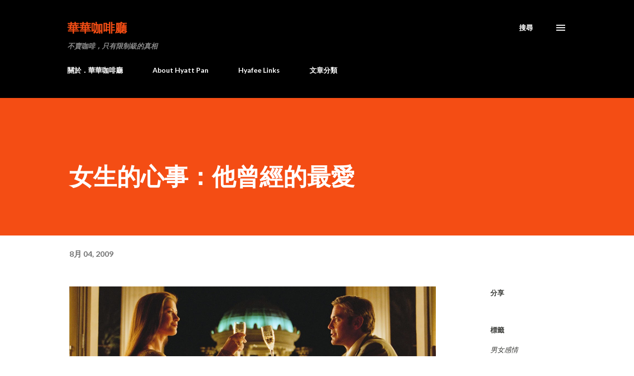

--- FILE ---
content_type: text/html; charset=UTF-8
request_url: https://www.hyafee.com/2009/08/he-once-loved-a-girl.html
body_size: 40715
content:
<!DOCTYPE html>
<html dir='ltr' lang='zh-TW' xmlns='http://www.w3.org/1999/xhtml' xmlns:b='http://www.google.com/2005/gml/b' xmlns:data='http://www.google.com/2005/gml/data' xmlns:expr='http://www.google.com/2005/gml/expr'>
<head>
<meta charset='UTF-8'/>
<meta content='width=device-width, initial-scale=1' name='viewport'/>
<!-- Blogger 內建注入區&#65292;要先放&#65292;以免覆蓋其他 -->
<meta content='text/html; charset=UTF-8' http-equiv='Content-Type'/>
<!-- Chrome, Firefox OS and Opera -->
<meta content='#ffffff' name='theme-color'/>
<!-- Windows Phone -->
<meta content='#ffffff' name='msapplication-navbutton-color'/>
<meta content='blogger' name='generator'/>
<link href='https://www.hyafee.com/favicon.ico' rel='icon' type='image/x-icon'/>
<link href='https://www.hyafee.com/2009/08/he-once-loved-a-girl.html' rel='canonical'/>
<link rel="alternate" type="application/atom+xml" title="華華咖啡廳 - Atom" href="https://www.hyafee.com/feeds/posts/default" />
<link rel="alternate" type="application/rss+xml" title="華華咖啡廳 - RSS" href="https://www.hyafee.com/feeds/posts/default?alt=rss" />
<link rel="service.post" type="application/atom+xml" title="華華咖啡廳 - Atom" href="https://www.blogger.com/feeds/7552228843025761984/posts/default" />

<link rel="alternate" type="application/atom+xml" title="華華咖啡廳 - Atom" href="https://www.hyafee.com/feeds/4232032337657730580/comments/default" />
<!--Can't find substitution for tag [blog.ieCssRetrofitLinks]-->
<link href='https://blogger.googleusercontent.com/img/b/R29vZ2xl/AVvXsEiDXBOFaGaigamU3e_igQt-J8aoc_TWkZnfbNvmxVZzcDPDxJQxwSC1INuQdGB1zn-Z75dyXe6XoOoEnPpXbyqMSQccV1Z8PXR-Ocnc_4KpvgiVMlCKrhetwd5c1qXIk8xX43rUBVJ71oy2/s1600/Intolerable-Cruelty(2003).jpg' rel='image_src'/>
<meta content='交往時，應該確認一下男生曾經的最愛、初戀是什麼角色，加減做點心理準備。' name='description'/>
<meta content='https://www.hyafee.com/2009/08/he-once-loved-a-girl.html' property='og:url'/>
<meta content='女生的心事：他曾經的最愛' property='og:title'/>
<meta content='交往時，應該確認一下男生曾經的最愛、初戀是什麼角色，加減做點心理準備。' property='og:description'/>
<meta content='https://blogger.googleusercontent.com/img/b/R29vZ2xl/AVvXsEiDXBOFaGaigamU3e_igQt-J8aoc_TWkZnfbNvmxVZzcDPDxJQxwSC1INuQdGB1zn-Z75dyXe6XoOoEnPpXbyqMSQccV1Z8PXR-Ocnc_4KpvgiVMlCKrhetwd5c1qXIk8xX43rUBVJ71oy2/w1200-h630-p-k-no-nu/Intolerable-Cruelty(2003).jpg' property='og:image'/>
<!-- Canonical -->
<link href='' rel='canonical'/>
<!-- Robots&#65306;首頁/單篇/單頁 = index&#65307;其餘索引 = noindex -->
<meta content='index,follow' name='robots'/>
<!-- 動態 <title>&#65288;單一來源&#65289; -->
<title>女生的心事&#65306;他曾經的最愛 &#8211; 華華咖啡廳</title>
<!-- 顏色 -->
<meta content='#700620' name='theme-color'/>
<meta content='#700620' name='msapplication-TileColor'/>
<!-- ============================== -->
<!-- JSON-LD&#65288;全站唯一&#65289;&#65306;Organization + WebSite -->
<script type='application/ld+json'>
{
  "@context": "https://schema.org",
  "@graph": [
{
      "@type": "Organization",
      "@id": "https://www.hyafee.com/#organization",
      "name": "華華咖啡廳",
      "alternateName": ["Hyafee"],
      "url": "https://www.hyafee.com/",
      "inLanguage": "zh-Hant",
      "logo": {
        "@type": "ImageObject",
        "url": "https://blogger.googleusercontent.com/img/b/R29vZ2xl/AVvXsEiauKIvSu2GxM0NsX-P9Q5NgvFswNZWBNRwNPX-SrQBtzO9Av8cVx_fFnPqyIuUtdfSltupOWHz-87gNnHTt3NUKuwS-8rVZAZWSBtLJodxGrXtEp-EIP7ksVijvBKjy0SRuqd89Jjc6_OcEQJeYbWgwfPPMApulGgA90dRE4U91Is3mQ-VESPsnYAj0u-f/s512/hyafee-logo-emblem-clear.png",
        "width": 512,
        "height": 512
      },
      "founder": { 
        "@type": "Person", 
        "@id": "https://www.hyattpan.com/#person",
        "name": "Hyatt Pan",
        "url": "https://www.hyattpan.com/",
        "sameAs": [
          "https://www.thenewslens.com/author/hyattpan",
          "https://x.com/hyattpan"
        ]
      },
      "creator": { "@id": "https://www.hyattpan.com/#person" }
    },
    {
      "@type": "WebSite",
      "@id": "https://www.hyafee.com/#website",
      "url": "https://www.hyafee.com/",
      "name": "華華咖啡廳",
      "inLanguage": "zh-Hant",
      "publisher": { "@id": "https://www.hyafee.com/#organization" },
      "potentialAction": {
        "@type": "SearchAction",
        "target": "https://www.hyafee.com/search?q={search_term_string}",
        "query-input": "required name=search_term_string"
      }
    }
  ]
}
</script>
<!-- ============================== -->
<!-- ============================== -->
<!-- A) Links 特別頁&#65306;完全覆蓋&#65288;僅本頁 WebPage + ItemList&#65289; -->
<!-- ============================== -->
<!-- B) 通用區塊&#65288;排除 Links 特別頁&#65289; -->
<!-- description / og:description&#65288;首頁固定&#65307;其餘動態&#65289; -->
<meta content='交往時，應該確認一下男生曾經的最愛、初戀是什麼角色，加減做點心理準備。' name='description'/>
<meta content='交往時，應該確認一下男生曾經的最愛、初戀是什麼角色，加減做點心理準備。' property='og:description'/>
<!-- OG&#65288;唯一一套&#65289; -->
<meta content='article' property='og:type'/>
<meta content='華華咖啡廳' property='og:site_name'/>
<meta content='zh_TW' property='og:locale'/>
<!-- og:title&#65288;首頁特例&#65307;其餘頁面通用&#65289; -->
<meta content='女生的心事：他曾經的最愛｜華華咖啡廳' property='og:title'/>
<!-- og:url&#65288;僅一份&#65289; -->
<meta content='' property='og:url'/>
<!-- OG 圖片 -->
<meta content='https://blogger.googleusercontent.com/img/b/R29vZ2xl/AVvXsEiDXBOFaGaigamU3e_igQt-J8aoc_TWkZnfbNvmxVZzcDPDxJQxwSC1INuQdGB1zn-Z75dyXe6XoOoEnPpXbyqMSQccV1Z8PXR-Ocnc_4KpvgiVMlCKrhetwd5c1qXIk8xX43rUBVJ71oy2/s1600/Intolerable-Cruelty(2003).jpg' property='og:image'/>
<!-- Twitter&#65288;同步首頁特例&#65307;其餘通用&#65289; -->
<meta content='summary_large_image' name='twitter:card'/>
<meta content='@hyattpan' name='twitter:site'/>
<meta content='女生的心事：他曾經的最愛｜華華咖啡廳' name='twitter:title'/>
<meta content='交往時，應該確認一下男生曾經的最愛、初戀是什麼角色，加減做點心理準備。' name='twitter:description'/>
<meta content='https://blogger.googleusercontent.com/img/b/R29vZ2xl/AVvXsEiDXBOFaGaigamU3e_igQt-J8aoc_TWkZnfbNvmxVZzcDPDxJQxwSC1INuQdGB1zn-Z75dyXe6XoOoEnPpXbyqMSQccV1Z8PXR-Ocnc_4KpvgiVMlCKrhetwd5c1qXIk8xX43rUBVJ71oy2/s1600/Intolerable-Cruelty(2003).jpg' name='twitter:image'/>
<!-- JSON-LD&#65288;依頁型&#65307;用 view.*&#65289; -->
<script type='application/ld+json'>
  {
    "@context": "https://schema.org",
    "@type": "BlogPosting",
    "headline": "女生的心事&#65306;他曾經的最愛",
    "mainEntityOfPage": {
      "@type": "WebPage",
      "@id": "<!--Can't find substitution for tag [view.canonicalUrl.escaped]-->"
    },
    "isPartOf": { "@id": "https://www.hyafee.com/#website" },
    "datePublished": "<!--Can't find substitution for tag [post.date.iso8601]-->",
    "dateModified": "<!--Can't find substitution for tag [post.lastUpdated.iso8601]-->",
    "inLanguage": "zh-Hant",
    "image": [
      "https://blogger.googleusercontent.com/img/b/R29vZ2xl/AVvXsEiDXBOFaGaigamU3e_igQt-J8aoc_TWkZnfbNvmxVZzcDPDxJQxwSC1INuQdGB1zn-Z75dyXe6XoOoEnPpXbyqMSQccV1Z8PXR-Ocnc_4KpvgiVMlCKrhetwd5c1qXIk8xX43rUBVJ71oy2/s1600/Intolerable-Cruelty(2003).jpg"
    ],
    "author": { 
      "@type": "Person", 
      "@id": "https://www.hyattpan.com/#person",
      "name": "Hyatt Pan",
      "url": "https://www.hyattpan.com/",
      "sameAs": [
        "https://www.thenewslens.com/author/hyattpan"
      ]
    },
    "publisher": { "@id": "https://www.hyafee.com/#organization" }
  }
  </script>
<!-- ============================== -->
<!-- B) 通用區塊&#65288;排除 Links 特別頁&#65289;結束 -->
<style type='text/css'>@font-face{font-family:'Dancing Script';font-style:normal;font-weight:400;font-display:swap;src:url(//fonts.gstatic.com/s/dancingscript/v29/If2cXTr6YS-zF4S-kcSWSVi_sxjsohD9F50Ruu7BMSo3Rep8hNX6plRPjLo.woff2)format('woff2');unicode-range:U+0102-0103,U+0110-0111,U+0128-0129,U+0168-0169,U+01A0-01A1,U+01AF-01B0,U+0300-0301,U+0303-0304,U+0308-0309,U+0323,U+0329,U+1EA0-1EF9,U+20AB;}@font-face{font-family:'Dancing Script';font-style:normal;font-weight:400;font-display:swap;src:url(//fonts.gstatic.com/s/dancingscript/v29/If2cXTr6YS-zF4S-kcSWSVi_sxjsohD9F50Ruu7BMSo3ROp8hNX6plRPjLo.woff2)format('woff2');unicode-range:U+0100-02BA,U+02BD-02C5,U+02C7-02CC,U+02CE-02D7,U+02DD-02FF,U+0304,U+0308,U+0329,U+1D00-1DBF,U+1E00-1E9F,U+1EF2-1EFF,U+2020,U+20A0-20AB,U+20AD-20C0,U+2113,U+2C60-2C7F,U+A720-A7FF;}@font-face{font-family:'Dancing Script';font-style:normal;font-weight:400;font-display:swap;src:url(//fonts.gstatic.com/s/dancingscript/v29/If2cXTr6YS-zF4S-kcSWSVi_sxjsohD9F50Ruu7BMSo3Sup8hNX6plRP.woff2)format('woff2');unicode-range:U+0000-00FF,U+0131,U+0152-0153,U+02BB-02BC,U+02C6,U+02DA,U+02DC,U+0304,U+0308,U+0329,U+2000-206F,U+20AC,U+2122,U+2191,U+2193,U+2212,U+2215,U+FEFF,U+FFFD;}@font-face{font-family:'EB Garamond';font-style:italic;font-weight:600;font-display:swap;src:url(//fonts.gstatic.com/s/ebgaramond/v32/SlGFmQSNjdsmc35JDF1K5GRwUjcdlttVFm-rI7diR79wU6i1hGFJRvzr2Q.woff2)format('woff2');unicode-range:U+0460-052F,U+1C80-1C8A,U+20B4,U+2DE0-2DFF,U+A640-A69F,U+FE2E-FE2F;}@font-face{font-family:'EB Garamond';font-style:italic;font-weight:600;font-display:swap;src:url(//fonts.gstatic.com/s/ebgaramond/v32/SlGFmQSNjdsmc35JDF1K5GRwUjcdlttVFm-rI7diR795U6i1hGFJRvzr2Q.woff2)format('woff2');unicode-range:U+0301,U+0400-045F,U+0490-0491,U+04B0-04B1,U+2116;}@font-face{font-family:'EB Garamond';font-style:italic;font-weight:600;font-display:swap;src:url(//fonts.gstatic.com/s/ebgaramond/v32/SlGFmQSNjdsmc35JDF1K5GRwUjcdlttVFm-rI7diR79xU6i1hGFJRvzr2Q.woff2)format('woff2');unicode-range:U+1F00-1FFF;}@font-face{font-family:'EB Garamond';font-style:italic;font-weight:600;font-display:swap;src:url(//fonts.gstatic.com/s/ebgaramond/v32/SlGFmQSNjdsmc35JDF1K5GRwUjcdlttVFm-rI7diR79-U6i1hGFJRvzr2Q.woff2)format('woff2');unicode-range:U+0370-0377,U+037A-037F,U+0384-038A,U+038C,U+038E-03A1,U+03A3-03FF;}@font-face{font-family:'EB Garamond';font-style:italic;font-weight:600;font-display:swap;src:url(//fonts.gstatic.com/s/ebgaramond/v32/SlGFmQSNjdsmc35JDF1K5GRwUjcdlttVFm-rI7diR79yU6i1hGFJRvzr2Q.woff2)format('woff2');unicode-range:U+0102-0103,U+0110-0111,U+0128-0129,U+0168-0169,U+01A0-01A1,U+01AF-01B0,U+0300-0301,U+0303-0304,U+0308-0309,U+0323,U+0329,U+1EA0-1EF9,U+20AB;}@font-face{font-family:'EB Garamond';font-style:italic;font-weight:600;font-display:swap;src:url(//fonts.gstatic.com/s/ebgaramond/v32/SlGFmQSNjdsmc35JDF1K5GRwUjcdlttVFm-rI7diR79zU6i1hGFJRvzr2Q.woff2)format('woff2');unicode-range:U+0100-02BA,U+02BD-02C5,U+02C7-02CC,U+02CE-02D7,U+02DD-02FF,U+0304,U+0308,U+0329,U+1D00-1DBF,U+1E00-1E9F,U+1EF2-1EFF,U+2020,U+20A0-20AB,U+20AD-20C0,U+2113,U+2C60-2C7F,U+A720-A7FF;}@font-face{font-family:'EB Garamond';font-style:italic;font-weight:600;font-display:swap;src:url(//fonts.gstatic.com/s/ebgaramond/v32/SlGFmQSNjdsmc35JDF1K5GRwUjcdlttVFm-rI7diR799U6i1hGFJRvw.woff2)format('woff2');unicode-range:U+0000-00FF,U+0131,U+0152-0153,U+02BB-02BC,U+02C6,U+02DA,U+02DC,U+0304,U+0308,U+0329,U+2000-206F,U+20AC,U+2122,U+2191,U+2193,U+2212,U+2215,U+FEFF,U+FFFD;}@font-face{font-family:'EB Garamond';font-style:normal;font-weight:400;font-display:swap;src:url(//fonts.gstatic.com/s/ebgaramond/v32/SlGDmQSNjdsmc35JDF1K5E55YMjF_7DPuGi-6_RkCY9_WamXgHlIbvw.woff2)format('woff2');unicode-range:U+0460-052F,U+1C80-1C8A,U+20B4,U+2DE0-2DFF,U+A640-A69F,U+FE2E-FE2F;}@font-face{font-family:'EB Garamond';font-style:normal;font-weight:400;font-display:swap;src:url(//fonts.gstatic.com/s/ebgaramond/v32/SlGDmQSNjdsmc35JDF1K5E55YMjF_7DPuGi-6_RkAI9_WamXgHlIbvw.woff2)format('woff2');unicode-range:U+0301,U+0400-045F,U+0490-0491,U+04B0-04B1,U+2116;}@font-face{font-family:'EB Garamond';font-style:normal;font-weight:400;font-display:swap;src:url(//fonts.gstatic.com/s/ebgaramond/v32/SlGDmQSNjdsmc35JDF1K5E55YMjF_7DPuGi-6_RkCI9_WamXgHlIbvw.woff2)format('woff2');unicode-range:U+1F00-1FFF;}@font-face{font-family:'EB Garamond';font-style:normal;font-weight:400;font-display:swap;src:url(//fonts.gstatic.com/s/ebgaramond/v32/SlGDmQSNjdsmc35JDF1K5E55YMjF_7DPuGi-6_RkB49_WamXgHlIbvw.woff2)format('woff2');unicode-range:U+0370-0377,U+037A-037F,U+0384-038A,U+038C,U+038E-03A1,U+03A3-03FF;}@font-face{font-family:'EB Garamond';font-style:normal;font-weight:400;font-display:swap;src:url(//fonts.gstatic.com/s/ebgaramond/v32/SlGDmQSNjdsmc35JDF1K5E55YMjF_7DPuGi-6_RkC49_WamXgHlIbvw.woff2)format('woff2');unicode-range:U+0102-0103,U+0110-0111,U+0128-0129,U+0168-0169,U+01A0-01A1,U+01AF-01B0,U+0300-0301,U+0303-0304,U+0308-0309,U+0323,U+0329,U+1EA0-1EF9,U+20AB;}@font-face{font-family:'EB Garamond';font-style:normal;font-weight:400;font-display:swap;src:url(//fonts.gstatic.com/s/ebgaramond/v32/SlGDmQSNjdsmc35JDF1K5E55YMjF_7DPuGi-6_RkCo9_WamXgHlIbvw.woff2)format('woff2');unicode-range:U+0100-02BA,U+02BD-02C5,U+02C7-02CC,U+02CE-02D7,U+02DD-02FF,U+0304,U+0308,U+0329,U+1D00-1DBF,U+1E00-1E9F,U+1EF2-1EFF,U+2020,U+20A0-20AB,U+20AD-20C0,U+2113,U+2C60-2C7F,U+A720-A7FF;}@font-face{font-family:'EB Garamond';font-style:normal;font-weight:400;font-display:swap;src:url(//fonts.gstatic.com/s/ebgaramond/v32/SlGDmQSNjdsmc35JDF1K5E55YMjF_7DPuGi-6_RkBI9_WamXgHlI.woff2)format('woff2');unicode-range:U+0000-00FF,U+0131,U+0152-0153,U+02BB-02BC,U+02C6,U+02DA,U+02DC,U+0304,U+0308,U+0329,U+2000-206F,U+20AC,U+2122,U+2191,U+2193,U+2212,U+2215,U+FEFF,U+FFFD;}@font-face{font-family:'Lato';font-style:italic;font-weight:700;font-display:swap;src:url(//fonts.gstatic.com/s/lato/v25/S6u_w4BMUTPHjxsI5wq_FQftx9897sxZ.woff2)format('woff2');unicode-range:U+0100-02BA,U+02BD-02C5,U+02C7-02CC,U+02CE-02D7,U+02DD-02FF,U+0304,U+0308,U+0329,U+1D00-1DBF,U+1E00-1E9F,U+1EF2-1EFF,U+2020,U+20A0-20AB,U+20AD-20C0,U+2113,U+2C60-2C7F,U+A720-A7FF;}@font-face{font-family:'Lato';font-style:italic;font-weight:700;font-display:swap;src:url(//fonts.gstatic.com/s/lato/v25/S6u_w4BMUTPHjxsI5wq_Gwftx9897g.woff2)format('woff2');unicode-range:U+0000-00FF,U+0131,U+0152-0153,U+02BB-02BC,U+02C6,U+02DA,U+02DC,U+0304,U+0308,U+0329,U+2000-206F,U+20AC,U+2122,U+2191,U+2193,U+2212,U+2215,U+FEFF,U+FFFD;}@font-face{font-family:'Lato';font-style:normal;font-weight:400;font-display:swap;src:url(//fonts.gstatic.com/s/lato/v25/S6uyw4BMUTPHjxAwXiWtFCfQ7A.woff2)format('woff2');unicode-range:U+0100-02BA,U+02BD-02C5,U+02C7-02CC,U+02CE-02D7,U+02DD-02FF,U+0304,U+0308,U+0329,U+1D00-1DBF,U+1E00-1E9F,U+1EF2-1EFF,U+2020,U+20A0-20AB,U+20AD-20C0,U+2113,U+2C60-2C7F,U+A720-A7FF;}@font-face{font-family:'Lato';font-style:normal;font-weight:400;font-display:swap;src:url(//fonts.gstatic.com/s/lato/v25/S6uyw4BMUTPHjx4wXiWtFCc.woff2)format('woff2');unicode-range:U+0000-00FF,U+0131,U+0152-0153,U+02BB-02BC,U+02C6,U+02DA,U+02DC,U+0304,U+0308,U+0329,U+2000-206F,U+20AC,U+2122,U+2191,U+2193,U+2212,U+2215,U+FEFF,U+FFFD;}@font-face{font-family:'Lato';font-style:normal;font-weight:700;font-display:swap;src:url(//fonts.gstatic.com/s/lato/v25/S6u9w4BMUTPHh6UVSwaPGQ3q5d0N7w.woff2)format('woff2');unicode-range:U+0100-02BA,U+02BD-02C5,U+02C7-02CC,U+02CE-02D7,U+02DD-02FF,U+0304,U+0308,U+0329,U+1D00-1DBF,U+1E00-1E9F,U+1EF2-1EFF,U+2020,U+20A0-20AB,U+20AD-20C0,U+2113,U+2C60-2C7F,U+A720-A7FF;}@font-face{font-family:'Lato';font-style:normal;font-weight:700;font-display:swap;src:url(//fonts.gstatic.com/s/lato/v25/S6u9w4BMUTPHh6UVSwiPGQ3q5d0.woff2)format('woff2');unicode-range:U+0000-00FF,U+0131,U+0152-0153,U+02BB-02BC,U+02C6,U+02DA,U+02DC,U+0304,U+0308,U+0329,U+2000-206F,U+20AC,U+2122,U+2191,U+2193,U+2212,U+2215,U+FEFF,U+FFFD;}@font-face{font-family:'Lato';font-style:normal;font-weight:900;font-display:swap;src:url(//fonts.gstatic.com/s/lato/v25/S6u9w4BMUTPHh50XSwaPGQ3q5d0N7w.woff2)format('woff2');unicode-range:U+0100-02BA,U+02BD-02C5,U+02C7-02CC,U+02CE-02D7,U+02DD-02FF,U+0304,U+0308,U+0329,U+1D00-1DBF,U+1E00-1E9F,U+1EF2-1EFF,U+2020,U+20A0-20AB,U+20AD-20C0,U+2113,U+2C60-2C7F,U+A720-A7FF;}@font-face{font-family:'Lato';font-style:normal;font-weight:900;font-display:swap;src:url(//fonts.gstatic.com/s/lato/v25/S6u9w4BMUTPHh50XSwiPGQ3q5d0.woff2)format('woff2');unicode-range:U+0000-00FF,U+0131,U+0152-0153,U+02BB-02BC,U+02C6,U+02DA,U+02DC,U+0304,U+0308,U+0329,U+2000-206F,U+20AC,U+2122,U+2191,U+2193,U+2212,U+2215,U+FEFF,U+FFFD;}@font-face{font-family:'Lora';font-style:normal;font-weight:400;font-display:swap;src:url(//fonts.gstatic.com/s/lora/v37/0QI6MX1D_JOuGQbT0gvTJPa787weuxJMkq18ndeYxZ2JTg.woff2)format('woff2');unicode-range:U+0460-052F,U+1C80-1C8A,U+20B4,U+2DE0-2DFF,U+A640-A69F,U+FE2E-FE2F;}@font-face{font-family:'Lora';font-style:normal;font-weight:400;font-display:swap;src:url(//fonts.gstatic.com/s/lora/v37/0QI6MX1D_JOuGQbT0gvTJPa787weuxJFkq18ndeYxZ2JTg.woff2)format('woff2');unicode-range:U+0301,U+0400-045F,U+0490-0491,U+04B0-04B1,U+2116;}@font-face{font-family:'Lora';font-style:normal;font-weight:400;font-display:swap;src:url(//fonts.gstatic.com/s/lora/v37/0QI6MX1D_JOuGQbT0gvTJPa787weuxI9kq18ndeYxZ2JTg.woff2)format('woff2');unicode-range:U+0302-0303,U+0305,U+0307-0308,U+0310,U+0312,U+0315,U+031A,U+0326-0327,U+032C,U+032F-0330,U+0332-0333,U+0338,U+033A,U+0346,U+034D,U+0391-03A1,U+03A3-03A9,U+03B1-03C9,U+03D1,U+03D5-03D6,U+03F0-03F1,U+03F4-03F5,U+2016-2017,U+2034-2038,U+203C,U+2040,U+2043,U+2047,U+2050,U+2057,U+205F,U+2070-2071,U+2074-208E,U+2090-209C,U+20D0-20DC,U+20E1,U+20E5-20EF,U+2100-2112,U+2114-2115,U+2117-2121,U+2123-214F,U+2190,U+2192,U+2194-21AE,U+21B0-21E5,U+21F1-21F2,U+21F4-2211,U+2213-2214,U+2216-22FF,U+2308-230B,U+2310,U+2319,U+231C-2321,U+2336-237A,U+237C,U+2395,U+239B-23B7,U+23D0,U+23DC-23E1,U+2474-2475,U+25AF,U+25B3,U+25B7,U+25BD,U+25C1,U+25CA,U+25CC,U+25FB,U+266D-266F,U+27C0-27FF,U+2900-2AFF,U+2B0E-2B11,U+2B30-2B4C,U+2BFE,U+3030,U+FF5B,U+FF5D,U+1D400-1D7FF,U+1EE00-1EEFF;}@font-face{font-family:'Lora';font-style:normal;font-weight:400;font-display:swap;src:url(//fonts.gstatic.com/s/lora/v37/0QI6MX1D_JOuGQbT0gvTJPa787weuxIvkq18ndeYxZ2JTg.woff2)format('woff2');unicode-range:U+0001-000C,U+000E-001F,U+007F-009F,U+20DD-20E0,U+20E2-20E4,U+2150-218F,U+2190,U+2192,U+2194-2199,U+21AF,U+21E6-21F0,U+21F3,U+2218-2219,U+2299,U+22C4-22C6,U+2300-243F,U+2440-244A,U+2460-24FF,U+25A0-27BF,U+2800-28FF,U+2921-2922,U+2981,U+29BF,U+29EB,U+2B00-2BFF,U+4DC0-4DFF,U+FFF9-FFFB,U+10140-1018E,U+10190-1019C,U+101A0,U+101D0-101FD,U+102E0-102FB,U+10E60-10E7E,U+1D2C0-1D2D3,U+1D2E0-1D37F,U+1F000-1F0FF,U+1F100-1F1AD,U+1F1E6-1F1FF,U+1F30D-1F30F,U+1F315,U+1F31C,U+1F31E,U+1F320-1F32C,U+1F336,U+1F378,U+1F37D,U+1F382,U+1F393-1F39F,U+1F3A7-1F3A8,U+1F3AC-1F3AF,U+1F3C2,U+1F3C4-1F3C6,U+1F3CA-1F3CE,U+1F3D4-1F3E0,U+1F3ED,U+1F3F1-1F3F3,U+1F3F5-1F3F7,U+1F408,U+1F415,U+1F41F,U+1F426,U+1F43F,U+1F441-1F442,U+1F444,U+1F446-1F449,U+1F44C-1F44E,U+1F453,U+1F46A,U+1F47D,U+1F4A3,U+1F4B0,U+1F4B3,U+1F4B9,U+1F4BB,U+1F4BF,U+1F4C8-1F4CB,U+1F4D6,U+1F4DA,U+1F4DF,U+1F4E3-1F4E6,U+1F4EA-1F4ED,U+1F4F7,U+1F4F9-1F4FB,U+1F4FD-1F4FE,U+1F503,U+1F507-1F50B,U+1F50D,U+1F512-1F513,U+1F53E-1F54A,U+1F54F-1F5FA,U+1F610,U+1F650-1F67F,U+1F687,U+1F68D,U+1F691,U+1F694,U+1F698,U+1F6AD,U+1F6B2,U+1F6B9-1F6BA,U+1F6BC,U+1F6C6-1F6CF,U+1F6D3-1F6D7,U+1F6E0-1F6EA,U+1F6F0-1F6F3,U+1F6F7-1F6FC,U+1F700-1F7FF,U+1F800-1F80B,U+1F810-1F847,U+1F850-1F859,U+1F860-1F887,U+1F890-1F8AD,U+1F8B0-1F8BB,U+1F8C0-1F8C1,U+1F900-1F90B,U+1F93B,U+1F946,U+1F984,U+1F996,U+1F9E9,U+1FA00-1FA6F,U+1FA70-1FA7C,U+1FA80-1FA89,U+1FA8F-1FAC6,U+1FACE-1FADC,U+1FADF-1FAE9,U+1FAF0-1FAF8,U+1FB00-1FBFF;}@font-face{font-family:'Lora';font-style:normal;font-weight:400;font-display:swap;src:url(//fonts.gstatic.com/s/lora/v37/0QI6MX1D_JOuGQbT0gvTJPa787weuxJOkq18ndeYxZ2JTg.woff2)format('woff2');unicode-range:U+0102-0103,U+0110-0111,U+0128-0129,U+0168-0169,U+01A0-01A1,U+01AF-01B0,U+0300-0301,U+0303-0304,U+0308-0309,U+0323,U+0329,U+1EA0-1EF9,U+20AB;}@font-face{font-family:'Lora';font-style:normal;font-weight:400;font-display:swap;src:url(//fonts.gstatic.com/s/lora/v37/0QI6MX1D_JOuGQbT0gvTJPa787weuxJPkq18ndeYxZ2JTg.woff2)format('woff2');unicode-range:U+0100-02BA,U+02BD-02C5,U+02C7-02CC,U+02CE-02D7,U+02DD-02FF,U+0304,U+0308,U+0329,U+1D00-1DBF,U+1E00-1E9F,U+1EF2-1EFF,U+2020,U+20A0-20AB,U+20AD-20C0,U+2113,U+2C60-2C7F,U+A720-A7FF;}@font-face{font-family:'Lora';font-style:normal;font-weight:400;font-display:swap;src:url(//fonts.gstatic.com/s/lora/v37/0QI6MX1D_JOuGQbT0gvTJPa787weuxJBkq18ndeYxZ0.woff2)format('woff2');unicode-range:U+0000-00FF,U+0131,U+0152-0153,U+02BB-02BC,U+02C6,U+02DA,U+02DC,U+0304,U+0308,U+0329,U+2000-206F,U+20AC,U+2122,U+2191,U+2193,U+2212,U+2215,U+FEFF,U+FFFD;}@font-face{font-family:'Open Sans';font-style:italic;font-weight:600;font-stretch:100%;font-display:swap;src:url(//fonts.gstatic.com/s/opensans/v44/memtYaGs126MiZpBA-UFUIcVXSCEkx2cmqvXlWqWtE6FxZCJgvAQ.woff2)format('woff2');unicode-range:U+0460-052F,U+1C80-1C8A,U+20B4,U+2DE0-2DFF,U+A640-A69F,U+FE2E-FE2F;}@font-face{font-family:'Open Sans';font-style:italic;font-weight:600;font-stretch:100%;font-display:swap;src:url(//fonts.gstatic.com/s/opensans/v44/memtYaGs126MiZpBA-UFUIcVXSCEkx2cmqvXlWqWvU6FxZCJgvAQ.woff2)format('woff2');unicode-range:U+0301,U+0400-045F,U+0490-0491,U+04B0-04B1,U+2116;}@font-face{font-family:'Open Sans';font-style:italic;font-weight:600;font-stretch:100%;font-display:swap;src:url(//fonts.gstatic.com/s/opensans/v44/memtYaGs126MiZpBA-UFUIcVXSCEkx2cmqvXlWqWtU6FxZCJgvAQ.woff2)format('woff2');unicode-range:U+1F00-1FFF;}@font-face{font-family:'Open Sans';font-style:italic;font-weight:600;font-stretch:100%;font-display:swap;src:url(//fonts.gstatic.com/s/opensans/v44/memtYaGs126MiZpBA-UFUIcVXSCEkx2cmqvXlWqWuk6FxZCJgvAQ.woff2)format('woff2');unicode-range:U+0370-0377,U+037A-037F,U+0384-038A,U+038C,U+038E-03A1,U+03A3-03FF;}@font-face{font-family:'Open Sans';font-style:italic;font-weight:600;font-stretch:100%;font-display:swap;src:url(//fonts.gstatic.com/s/opensans/v44/memtYaGs126MiZpBA-UFUIcVXSCEkx2cmqvXlWqWu06FxZCJgvAQ.woff2)format('woff2');unicode-range:U+0307-0308,U+0590-05FF,U+200C-2010,U+20AA,U+25CC,U+FB1D-FB4F;}@font-face{font-family:'Open Sans';font-style:italic;font-weight:600;font-stretch:100%;font-display:swap;src:url(//fonts.gstatic.com/s/opensans/v44/memtYaGs126MiZpBA-UFUIcVXSCEkx2cmqvXlWqWxU6FxZCJgvAQ.woff2)format('woff2');unicode-range:U+0302-0303,U+0305,U+0307-0308,U+0310,U+0312,U+0315,U+031A,U+0326-0327,U+032C,U+032F-0330,U+0332-0333,U+0338,U+033A,U+0346,U+034D,U+0391-03A1,U+03A3-03A9,U+03B1-03C9,U+03D1,U+03D5-03D6,U+03F0-03F1,U+03F4-03F5,U+2016-2017,U+2034-2038,U+203C,U+2040,U+2043,U+2047,U+2050,U+2057,U+205F,U+2070-2071,U+2074-208E,U+2090-209C,U+20D0-20DC,U+20E1,U+20E5-20EF,U+2100-2112,U+2114-2115,U+2117-2121,U+2123-214F,U+2190,U+2192,U+2194-21AE,U+21B0-21E5,U+21F1-21F2,U+21F4-2211,U+2213-2214,U+2216-22FF,U+2308-230B,U+2310,U+2319,U+231C-2321,U+2336-237A,U+237C,U+2395,U+239B-23B7,U+23D0,U+23DC-23E1,U+2474-2475,U+25AF,U+25B3,U+25B7,U+25BD,U+25C1,U+25CA,U+25CC,U+25FB,U+266D-266F,U+27C0-27FF,U+2900-2AFF,U+2B0E-2B11,U+2B30-2B4C,U+2BFE,U+3030,U+FF5B,U+FF5D,U+1D400-1D7FF,U+1EE00-1EEFF;}@font-face{font-family:'Open Sans';font-style:italic;font-weight:600;font-stretch:100%;font-display:swap;src:url(//fonts.gstatic.com/s/opensans/v44/memtYaGs126MiZpBA-UFUIcVXSCEkx2cmqvXlWqW106FxZCJgvAQ.woff2)format('woff2');unicode-range:U+0001-000C,U+000E-001F,U+007F-009F,U+20DD-20E0,U+20E2-20E4,U+2150-218F,U+2190,U+2192,U+2194-2199,U+21AF,U+21E6-21F0,U+21F3,U+2218-2219,U+2299,U+22C4-22C6,U+2300-243F,U+2440-244A,U+2460-24FF,U+25A0-27BF,U+2800-28FF,U+2921-2922,U+2981,U+29BF,U+29EB,U+2B00-2BFF,U+4DC0-4DFF,U+FFF9-FFFB,U+10140-1018E,U+10190-1019C,U+101A0,U+101D0-101FD,U+102E0-102FB,U+10E60-10E7E,U+1D2C0-1D2D3,U+1D2E0-1D37F,U+1F000-1F0FF,U+1F100-1F1AD,U+1F1E6-1F1FF,U+1F30D-1F30F,U+1F315,U+1F31C,U+1F31E,U+1F320-1F32C,U+1F336,U+1F378,U+1F37D,U+1F382,U+1F393-1F39F,U+1F3A7-1F3A8,U+1F3AC-1F3AF,U+1F3C2,U+1F3C4-1F3C6,U+1F3CA-1F3CE,U+1F3D4-1F3E0,U+1F3ED,U+1F3F1-1F3F3,U+1F3F5-1F3F7,U+1F408,U+1F415,U+1F41F,U+1F426,U+1F43F,U+1F441-1F442,U+1F444,U+1F446-1F449,U+1F44C-1F44E,U+1F453,U+1F46A,U+1F47D,U+1F4A3,U+1F4B0,U+1F4B3,U+1F4B9,U+1F4BB,U+1F4BF,U+1F4C8-1F4CB,U+1F4D6,U+1F4DA,U+1F4DF,U+1F4E3-1F4E6,U+1F4EA-1F4ED,U+1F4F7,U+1F4F9-1F4FB,U+1F4FD-1F4FE,U+1F503,U+1F507-1F50B,U+1F50D,U+1F512-1F513,U+1F53E-1F54A,U+1F54F-1F5FA,U+1F610,U+1F650-1F67F,U+1F687,U+1F68D,U+1F691,U+1F694,U+1F698,U+1F6AD,U+1F6B2,U+1F6B9-1F6BA,U+1F6BC,U+1F6C6-1F6CF,U+1F6D3-1F6D7,U+1F6E0-1F6EA,U+1F6F0-1F6F3,U+1F6F7-1F6FC,U+1F700-1F7FF,U+1F800-1F80B,U+1F810-1F847,U+1F850-1F859,U+1F860-1F887,U+1F890-1F8AD,U+1F8B0-1F8BB,U+1F8C0-1F8C1,U+1F900-1F90B,U+1F93B,U+1F946,U+1F984,U+1F996,U+1F9E9,U+1FA00-1FA6F,U+1FA70-1FA7C,U+1FA80-1FA89,U+1FA8F-1FAC6,U+1FACE-1FADC,U+1FADF-1FAE9,U+1FAF0-1FAF8,U+1FB00-1FBFF;}@font-face{font-family:'Open Sans';font-style:italic;font-weight:600;font-stretch:100%;font-display:swap;src:url(//fonts.gstatic.com/s/opensans/v44/memtYaGs126MiZpBA-UFUIcVXSCEkx2cmqvXlWqWtk6FxZCJgvAQ.woff2)format('woff2');unicode-range:U+0102-0103,U+0110-0111,U+0128-0129,U+0168-0169,U+01A0-01A1,U+01AF-01B0,U+0300-0301,U+0303-0304,U+0308-0309,U+0323,U+0329,U+1EA0-1EF9,U+20AB;}@font-face{font-family:'Open Sans';font-style:italic;font-weight:600;font-stretch:100%;font-display:swap;src:url(//fonts.gstatic.com/s/opensans/v44/memtYaGs126MiZpBA-UFUIcVXSCEkx2cmqvXlWqWt06FxZCJgvAQ.woff2)format('woff2');unicode-range:U+0100-02BA,U+02BD-02C5,U+02C7-02CC,U+02CE-02D7,U+02DD-02FF,U+0304,U+0308,U+0329,U+1D00-1DBF,U+1E00-1E9F,U+1EF2-1EFF,U+2020,U+20A0-20AB,U+20AD-20C0,U+2113,U+2C60-2C7F,U+A720-A7FF;}@font-face{font-family:'Open Sans';font-style:italic;font-weight:600;font-stretch:100%;font-display:swap;src:url(//fonts.gstatic.com/s/opensans/v44/memtYaGs126MiZpBA-UFUIcVXSCEkx2cmqvXlWqWuU6FxZCJgg.woff2)format('woff2');unicode-range:U+0000-00FF,U+0131,U+0152-0153,U+02BB-02BC,U+02C6,U+02DA,U+02DC,U+0304,U+0308,U+0329,U+2000-206F,U+20AC,U+2122,U+2191,U+2193,U+2212,U+2215,U+FEFF,U+FFFD;}@font-face{font-family:'Open Sans';font-style:italic;font-weight:800;font-stretch:100%;font-display:swap;src:url(//fonts.gstatic.com/s/opensans/v44/memtYaGs126MiZpBA-UFUIcVXSCEkx2cmqvXlWqWtE6FxZCJgvAQ.woff2)format('woff2');unicode-range:U+0460-052F,U+1C80-1C8A,U+20B4,U+2DE0-2DFF,U+A640-A69F,U+FE2E-FE2F;}@font-face{font-family:'Open Sans';font-style:italic;font-weight:800;font-stretch:100%;font-display:swap;src:url(//fonts.gstatic.com/s/opensans/v44/memtYaGs126MiZpBA-UFUIcVXSCEkx2cmqvXlWqWvU6FxZCJgvAQ.woff2)format('woff2');unicode-range:U+0301,U+0400-045F,U+0490-0491,U+04B0-04B1,U+2116;}@font-face{font-family:'Open Sans';font-style:italic;font-weight:800;font-stretch:100%;font-display:swap;src:url(//fonts.gstatic.com/s/opensans/v44/memtYaGs126MiZpBA-UFUIcVXSCEkx2cmqvXlWqWtU6FxZCJgvAQ.woff2)format('woff2');unicode-range:U+1F00-1FFF;}@font-face{font-family:'Open Sans';font-style:italic;font-weight:800;font-stretch:100%;font-display:swap;src:url(//fonts.gstatic.com/s/opensans/v44/memtYaGs126MiZpBA-UFUIcVXSCEkx2cmqvXlWqWuk6FxZCJgvAQ.woff2)format('woff2');unicode-range:U+0370-0377,U+037A-037F,U+0384-038A,U+038C,U+038E-03A1,U+03A3-03FF;}@font-face{font-family:'Open Sans';font-style:italic;font-weight:800;font-stretch:100%;font-display:swap;src:url(//fonts.gstatic.com/s/opensans/v44/memtYaGs126MiZpBA-UFUIcVXSCEkx2cmqvXlWqWu06FxZCJgvAQ.woff2)format('woff2');unicode-range:U+0307-0308,U+0590-05FF,U+200C-2010,U+20AA,U+25CC,U+FB1D-FB4F;}@font-face{font-family:'Open Sans';font-style:italic;font-weight:800;font-stretch:100%;font-display:swap;src:url(//fonts.gstatic.com/s/opensans/v44/memtYaGs126MiZpBA-UFUIcVXSCEkx2cmqvXlWqWxU6FxZCJgvAQ.woff2)format('woff2');unicode-range:U+0302-0303,U+0305,U+0307-0308,U+0310,U+0312,U+0315,U+031A,U+0326-0327,U+032C,U+032F-0330,U+0332-0333,U+0338,U+033A,U+0346,U+034D,U+0391-03A1,U+03A3-03A9,U+03B1-03C9,U+03D1,U+03D5-03D6,U+03F0-03F1,U+03F4-03F5,U+2016-2017,U+2034-2038,U+203C,U+2040,U+2043,U+2047,U+2050,U+2057,U+205F,U+2070-2071,U+2074-208E,U+2090-209C,U+20D0-20DC,U+20E1,U+20E5-20EF,U+2100-2112,U+2114-2115,U+2117-2121,U+2123-214F,U+2190,U+2192,U+2194-21AE,U+21B0-21E5,U+21F1-21F2,U+21F4-2211,U+2213-2214,U+2216-22FF,U+2308-230B,U+2310,U+2319,U+231C-2321,U+2336-237A,U+237C,U+2395,U+239B-23B7,U+23D0,U+23DC-23E1,U+2474-2475,U+25AF,U+25B3,U+25B7,U+25BD,U+25C1,U+25CA,U+25CC,U+25FB,U+266D-266F,U+27C0-27FF,U+2900-2AFF,U+2B0E-2B11,U+2B30-2B4C,U+2BFE,U+3030,U+FF5B,U+FF5D,U+1D400-1D7FF,U+1EE00-1EEFF;}@font-face{font-family:'Open Sans';font-style:italic;font-weight:800;font-stretch:100%;font-display:swap;src:url(//fonts.gstatic.com/s/opensans/v44/memtYaGs126MiZpBA-UFUIcVXSCEkx2cmqvXlWqW106FxZCJgvAQ.woff2)format('woff2');unicode-range:U+0001-000C,U+000E-001F,U+007F-009F,U+20DD-20E0,U+20E2-20E4,U+2150-218F,U+2190,U+2192,U+2194-2199,U+21AF,U+21E6-21F0,U+21F3,U+2218-2219,U+2299,U+22C4-22C6,U+2300-243F,U+2440-244A,U+2460-24FF,U+25A0-27BF,U+2800-28FF,U+2921-2922,U+2981,U+29BF,U+29EB,U+2B00-2BFF,U+4DC0-4DFF,U+FFF9-FFFB,U+10140-1018E,U+10190-1019C,U+101A0,U+101D0-101FD,U+102E0-102FB,U+10E60-10E7E,U+1D2C0-1D2D3,U+1D2E0-1D37F,U+1F000-1F0FF,U+1F100-1F1AD,U+1F1E6-1F1FF,U+1F30D-1F30F,U+1F315,U+1F31C,U+1F31E,U+1F320-1F32C,U+1F336,U+1F378,U+1F37D,U+1F382,U+1F393-1F39F,U+1F3A7-1F3A8,U+1F3AC-1F3AF,U+1F3C2,U+1F3C4-1F3C6,U+1F3CA-1F3CE,U+1F3D4-1F3E0,U+1F3ED,U+1F3F1-1F3F3,U+1F3F5-1F3F7,U+1F408,U+1F415,U+1F41F,U+1F426,U+1F43F,U+1F441-1F442,U+1F444,U+1F446-1F449,U+1F44C-1F44E,U+1F453,U+1F46A,U+1F47D,U+1F4A3,U+1F4B0,U+1F4B3,U+1F4B9,U+1F4BB,U+1F4BF,U+1F4C8-1F4CB,U+1F4D6,U+1F4DA,U+1F4DF,U+1F4E3-1F4E6,U+1F4EA-1F4ED,U+1F4F7,U+1F4F9-1F4FB,U+1F4FD-1F4FE,U+1F503,U+1F507-1F50B,U+1F50D,U+1F512-1F513,U+1F53E-1F54A,U+1F54F-1F5FA,U+1F610,U+1F650-1F67F,U+1F687,U+1F68D,U+1F691,U+1F694,U+1F698,U+1F6AD,U+1F6B2,U+1F6B9-1F6BA,U+1F6BC,U+1F6C6-1F6CF,U+1F6D3-1F6D7,U+1F6E0-1F6EA,U+1F6F0-1F6F3,U+1F6F7-1F6FC,U+1F700-1F7FF,U+1F800-1F80B,U+1F810-1F847,U+1F850-1F859,U+1F860-1F887,U+1F890-1F8AD,U+1F8B0-1F8BB,U+1F8C0-1F8C1,U+1F900-1F90B,U+1F93B,U+1F946,U+1F984,U+1F996,U+1F9E9,U+1FA00-1FA6F,U+1FA70-1FA7C,U+1FA80-1FA89,U+1FA8F-1FAC6,U+1FACE-1FADC,U+1FADF-1FAE9,U+1FAF0-1FAF8,U+1FB00-1FBFF;}@font-face{font-family:'Open Sans';font-style:italic;font-weight:800;font-stretch:100%;font-display:swap;src:url(//fonts.gstatic.com/s/opensans/v44/memtYaGs126MiZpBA-UFUIcVXSCEkx2cmqvXlWqWtk6FxZCJgvAQ.woff2)format('woff2');unicode-range:U+0102-0103,U+0110-0111,U+0128-0129,U+0168-0169,U+01A0-01A1,U+01AF-01B0,U+0300-0301,U+0303-0304,U+0308-0309,U+0323,U+0329,U+1EA0-1EF9,U+20AB;}@font-face{font-family:'Open Sans';font-style:italic;font-weight:800;font-stretch:100%;font-display:swap;src:url(//fonts.gstatic.com/s/opensans/v44/memtYaGs126MiZpBA-UFUIcVXSCEkx2cmqvXlWqWt06FxZCJgvAQ.woff2)format('woff2');unicode-range:U+0100-02BA,U+02BD-02C5,U+02C7-02CC,U+02CE-02D7,U+02DD-02FF,U+0304,U+0308,U+0329,U+1D00-1DBF,U+1E00-1E9F,U+1EF2-1EFF,U+2020,U+20A0-20AB,U+20AD-20C0,U+2113,U+2C60-2C7F,U+A720-A7FF;}@font-face{font-family:'Open Sans';font-style:italic;font-weight:800;font-stretch:100%;font-display:swap;src:url(//fonts.gstatic.com/s/opensans/v44/memtYaGs126MiZpBA-UFUIcVXSCEkx2cmqvXlWqWuU6FxZCJgg.woff2)format('woff2');unicode-range:U+0000-00FF,U+0131,U+0152-0153,U+02BB-02BC,U+02C6,U+02DA,U+02DC,U+0304,U+0308,U+0329,U+2000-206F,U+20AC,U+2122,U+2191,U+2193,U+2212,U+2215,U+FEFF,U+FFFD;}@font-face{font-family:'Open Sans';font-style:normal;font-weight:400;font-stretch:100%;font-display:swap;src:url(//fonts.gstatic.com/s/opensans/v44/memvYaGs126MiZpBA-UvWbX2vVnXBbObj2OVTSKmu0SC55K5gw.woff2)format('woff2');unicode-range:U+0460-052F,U+1C80-1C8A,U+20B4,U+2DE0-2DFF,U+A640-A69F,U+FE2E-FE2F;}@font-face{font-family:'Open Sans';font-style:normal;font-weight:400;font-stretch:100%;font-display:swap;src:url(//fonts.gstatic.com/s/opensans/v44/memvYaGs126MiZpBA-UvWbX2vVnXBbObj2OVTSumu0SC55K5gw.woff2)format('woff2');unicode-range:U+0301,U+0400-045F,U+0490-0491,U+04B0-04B1,U+2116;}@font-face{font-family:'Open Sans';font-style:normal;font-weight:400;font-stretch:100%;font-display:swap;src:url(//fonts.gstatic.com/s/opensans/v44/memvYaGs126MiZpBA-UvWbX2vVnXBbObj2OVTSOmu0SC55K5gw.woff2)format('woff2');unicode-range:U+1F00-1FFF;}@font-face{font-family:'Open Sans';font-style:normal;font-weight:400;font-stretch:100%;font-display:swap;src:url(//fonts.gstatic.com/s/opensans/v44/memvYaGs126MiZpBA-UvWbX2vVnXBbObj2OVTSymu0SC55K5gw.woff2)format('woff2');unicode-range:U+0370-0377,U+037A-037F,U+0384-038A,U+038C,U+038E-03A1,U+03A3-03FF;}@font-face{font-family:'Open Sans';font-style:normal;font-weight:400;font-stretch:100%;font-display:swap;src:url(//fonts.gstatic.com/s/opensans/v44/memvYaGs126MiZpBA-UvWbX2vVnXBbObj2OVTS2mu0SC55K5gw.woff2)format('woff2');unicode-range:U+0307-0308,U+0590-05FF,U+200C-2010,U+20AA,U+25CC,U+FB1D-FB4F;}@font-face{font-family:'Open Sans';font-style:normal;font-weight:400;font-stretch:100%;font-display:swap;src:url(//fonts.gstatic.com/s/opensans/v44/memvYaGs126MiZpBA-UvWbX2vVnXBbObj2OVTVOmu0SC55K5gw.woff2)format('woff2');unicode-range:U+0302-0303,U+0305,U+0307-0308,U+0310,U+0312,U+0315,U+031A,U+0326-0327,U+032C,U+032F-0330,U+0332-0333,U+0338,U+033A,U+0346,U+034D,U+0391-03A1,U+03A3-03A9,U+03B1-03C9,U+03D1,U+03D5-03D6,U+03F0-03F1,U+03F4-03F5,U+2016-2017,U+2034-2038,U+203C,U+2040,U+2043,U+2047,U+2050,U+2057,U+205F,U+2070-2071,U+2074-208E,U+2090-209C,U+20D0-20DC,U+20E1,U+20E5-20EF,U+2100-2112,U+2114-2115,U+2117-2121,U+2123-214F,U+2190,U+2192,U+2194-21AE,U+21B0-21E5,U+21F1-21F2,U+21F4-2211,U+2213-2214,U+2216-22FF,U+2308-230B,U+2310,U+2319,U+231C-2321,U+2336-237A,U+237C,U+2395,U+239B-23B7,U+23D0,U+23DC-23E1,U+2474-2475,U+25AF,U+25B3,U+25B7,U+25BD,U+25C1,U+25CA,U+25CC,U+25FB,U+266D-266F,U+27C0-27FF,U+2900-2AFF,U+2B0E-2B11,U+2B30-2B4C,U+2BFE,U+3030,U+FF5B,U+FF5D,U+1D400-1D7FF,U+1EE00-1EEFF;}@font-face{font-family:'Open Sans';font-style:normal;font-weight:400;font-stretch:100%;font-display:swap;src:url(//fonts.gstatic.com/s/opensans/v44/memvYaGs126MiZpBA-UvWbX2vVnXBbObj2OVTUGmu0SC55K5gw.woff2)format('woff2');unicode-range:U+0001-000C,U+000E-001F,U+007F-009F,U+20DD-20E0,U+20E2-20E4,U+2150-218F,U+2190,U+2192,U+2194-2199,U+21AF,U+21E6-21F0,U+21F3,U+2218-2219,U+2299,U+22C4-22C6,U+2300-243F,U+2440-244A,U+2460-24FF,U+25A0-27BF,U+2800-28FF,U+2921-2922,U+2981,U+29BF,U+29EB,U+2B00-2BFF,U+4DC0-4DFF,U+FFF9-FFFB,U+10140-1018E,U+10190-1019C,U+101A0,U+101D0-101FD,U+102E0-102FB,U+10E60-10E7E,U+1D2C0-1D2D3,U+1D2E0-1D37F,U+1F000-1F0FF,U+1F100-1F1AD,U+1F1E6-1F1FF,U+1F30D-1F30F,U+1F315,U+1F31C,U+1F31E,U+1F320-1F32C,U+1F336,U+1F378,U+1F37D,U+1F382,U+1F393-1F39F,U+1F3A7-1F3A8,U+1F3AC-1F3AF,U+1F3C2,U+1F3C4-1F3C6,U+1F3CA-1F3CE,U+1F3D4-1F3E0,U+1F3ED,U+1F3F1-1F3F3,U+1F3F5-1F3F7,U+1F408,U+1F415,U+1F41F,U+1F426,U+1F43F,U+1F441-1F442,U+1F444,U+1F446-1F449,U+1F44C-1F44E,U+1F453,U+1F46A,U+1F47D,U+1F4A3,U+1F4B0,U+1F4B3,U+1F4B9,U+1F4BB,U+1F4BF,U+1F4C8-1F4CB,U+1F4D6,U+1F4DA,U+1F4DF,U+1F4E3-1F4E6,U+1F4EA-1F4ED,U+1F4F7,U+1F4F9-1F4FB,U+1F4FD-1F4FE,U+1F503,U+1F507-1F50B,U+1F50D,U+1F512-1F513,U+1F53E-1F54A,U+1F54F-1F5FA,U+1F610,U+1F650-1F67F,U+1F687,U+1F68D,U+1F691,U+1F694,U+1F698,U+1F6AD,U+1F6B2,U+1F6B9-1F6BA,U+1F6BC,U+1F6C6-1F6CF,U+1F6D3-1F6D7,U+1F6E0-1F6EA,U+1F6F0-1F6F3,U+1F6F7-1F6FC,U+1F700-1F7FF,U+1F800-1F80B,U+1F810-1F847,U+1F850-1F859,U+1F860-1F887,U+1F890-1F8AD,U+1F8B0-1F8BB,U+1F8C0-1F8C1,U+1F900-1F90B,U+1F93B,U+1F946,U+1F984,U+1F996,U+1F9E9,U+1FA00-1FA6F,U+1FA70-1FA7C,U+1FA80-1FA89,U+1FA8F-1FAC6,U+1FACE-1FADC,U+1FADF-1FAE9,U+1FAF0-1FAF8,U+1FB00-1FBFF;}@font-face{font-family:'Open Sans';font-style:normal;font-weight:400;font-stretch:100%;font-display:swap;src:url(//fonts.gstatic.com/s/opensans/v44/memvYaGs126MiZpBA-UvWbX2vVnXBbObj2OVTSCmu0SC55K5gw.woff2)format('woff2');unicode-range:U+0102-0103,U+0110-0111,U+0128-0129,U+0168-0169,U+01A0-01A1,U+01AF-01B0,U+0300-0301,U+0303-0304,U+0308-0309,U+0323,U+0329,U+1EA0-1EF9,U+20AB;}@font-face{font-family:'Open Sans';font-style:normal;font-weight:400;font-stretch:100%;font-display:swap;src:url(//fonts.gstatic.com/s/opensans/v44/memvYaGs126MiZpBA-UvWbX2vVnXBbObj2OVTSGmu0SC55K5gw.woff2)format('woff2');unicode-range:U+0100-02BA,U+02BD-02C5,U+02C7-02CC,U+02CE-02D7,U+02DD-02FF,U+0304,U+0308,U+0329,U+1D00-1DBF,U+1E00-1E9F,U+1EF2-1EFF,U+2020,U+20A0-20AB,U+20AD-20C0,U+2113,U+2C60-2C7F,U+A720-A7FF;}@font-face{font-family:'Open Sans';font-style:normal;font-weight:400;font-stretch:100%;font-display:swap;src:url(//fonts.gstatic.com/s/opensans/v44/memvYaGs126MiZpBA-UvWbX2vVnXBbObj2OVTS-mu0SC55I.woff2)format('woff2');unicode-range:U+0000-00FF,U+0131,U+0152-0153,U+02BB-02BC,U+02C6,U+02DA,U+02DC,U+0304,U+0308,U+0329,U+2000-206F,U+20AC,U+2122,U+2191,U+2193,U+2212,U+2215,U+FEFF,U+FFFD;}@font-face{font-family:'Open Sans';font-style:normal;font-weight:600;font-stretch:100%;font-display:swap;src:url(//fonts.gstatic.com/s/opensans/v44/memvYaGs126MiZpBA-UvWbX2vVnXBbObj2OVTSKmu0SC55K5gw.woff2)format('woff2');unicode-range:U+0460-052F,U+1C80-1C8A,U+20B4,U+2DE0-2DFF,U+A640-A69F,U+FE2E-FE2F;}@font-face{font-family:'Open Sans';font-style:normal;font-weight:600;font-stretch:100%;font-display:swap;src:url(//fonts.gstatic.com/s/opensans/v44/memvYaGs126MiZpBA-UvWbX2vVnXBbObj2OVTSumu0SC55K5gw.woff2)format('woff2');unicode-range:U+0301,U+0400-045F,U+0490-0491,U+04B0-04B1,U+2116;}@font-face{font-family:'Open Sans';font-style:normal;font-weight:600;font-stretch:100%;font-display:swap;src:url(//fonts.gstatic.com/s/opensans/v44/memvYaGs126MiZpBA-UvWbX2vVnXBbObj2OVTSOmu0SC55K5gw.woff2)format('woff2');unicode-range:U+1F00-1FFF;}@font-face{font-family:'Open Sans';font-style:normal;font-weight:600;font-stretch:100%;font-display:swap;src:url(//fonts.gstatic.com/s/opensans/v44/memvYaGs126MiZpBA-UvWbX2vVnXBbObj2OVTSymu0SC55K5gw.woff2)format('woff2');unicode-range:U+0370-0377,U+037A-037F,U+0384-038A,U+038C,U+038E-03A1,U+03A3-03FF;}@font-face{font-family:'Open Sans';font-style:normal;font-weight:600;font-stretch:100%;font-display:swap;src:url(//fonts.gstatic.com/s/opensans/v44/memvYaGs126MiZpBA-UvWbX2vVnXBbObj2OVTS2mu0SC55K5gw.woff2)format('woff2');unicode-range:U+0307-0308,U+0590-05FF,U+200C-2010,U+20AA,U+25CC,U+FB1D-FB4F;}@font-face{font-family:'Open Sans';font-style:normal;font-weight:600;font-stretch:100%;font-display:swap;src:url(//fonts.gstatic.com/s/opensans/v44/memvYaGs126MiZpBA-UvWbX2vVnXBbObj2OVTVOmu0SC55K5gw.woff2)format('woff2');unicode-range:U+0302-0303,U+0305,U+0307-0308,U+0310,U+0312,U+0315,U+031A,U+0326-0327,U+032C,U+032F-0330,U+0332-0333,U+0338,U+033A,U+0346,U+034D,U+0391-03A1,U+03A3-03A9,U+03B1-03C9,U+03D1,U+03D5-03D6,U+03F0-03F1,U+03F4-03F5,U+2016-2017,U+2034-2038,U+203C,U+2040,U+2043,U+2047,U+2050,U+2057,U+205F,U+2070-2071,U+2074-208E,U+2090-209C,U+20D0-20DC,U+20E1,U+20E5-20EF,U+2100-2112,U+2114-2115,U+2117-2121,U+2123-214F,U+2190,U+2192,U+2194-21AE,U+21B0-21E5,U+21F1-21F2,U+21F4-2211,U+2213-2214,U+2216-22FF,U+2308-230B,U+2310,U+2319,U+231C-2321,U+2336-237A,U+237C,U+2395,U+239B-23B7,U+23D0,U+23DC-23E1,U+2474-2475,U+25AF,U+25B3,U+25B7,U+25BD,U+25C1,U+25CA,U+25CC,U+25FB,U+266D-266F,U+27C0-27FF,U+2900-2AFF,U+2B0E-2B11,U+2B30-2B4C,U+2BFE,U+3030,U+FF5B,U+FF5D,U+1D400-1D7FF,U+1EE00-1EEFF;}@font-face{font-family:'Open Sans';font-style:normal;font-weight:600;font-stretch:100%;font-display:swap;src:url(//fonts.gstatic.com/s/opensans/v44/memvYaGs126MiZpBA-UvWbX2vVnXBbObj2OVTUGmu0SC55K5gw.woff2)format('woff2');unicode-range:U+0001-000C,U+000E-001F,U+007F-009F,U+20DD-20E0,U+20E2-20E4,U+2150-218F,U+2190,U+2192,U+2194-2199,U+21AF,U+21E6-21F0,U+21F3,U+2218-2219,U+2299,U+22C4-22C6,U+2300-243F,U+2440-244A,U+2460-24FF,U+25A0-27BF,U+2800-28FF,U+2921-2922,U+2981,U+29BF,U+29EB,U+2B00-2BFF,U+4DC0-4DFF,U+FFF9-FFFB,U+10140-1018E,U+10190-1019C,U+101A0,U+101D0-101FD,U+102E0-102FB,U+10E60-10E7E,U+1D2C0-1D2D3,U+1D2E0-1D37F,U+1F000-1F0FF,U+1F100-1F1AD,U+1F1E6-1F1FF,U+1F30D-1F30F,U+1F315,U+1F31C,U+1F31E,U+1F320-1F32C,U+1F336,U+1F378,U+1F37D,U+1F382,U+1F393-1F39F,U+1F3A7-1F3A8,U+1F3AC-1F3AF,U+1F3C2,U+1F3C4-1F3C6,U+1F3CA-1F3CE,U+1F3D4-1F3E0,U+1F3ED,U+1F3F1-1F3F3,U+1F3F5-1F3F7,U+1F408,U+1F415,U+1F41F,U+1F426,U+1F43F,U+1F441-1F442,U+1F444,U+1F446-1F449,U+1F44C-1F44E,U+1F453,U+1F46A,U+1F47D,U+1F4A3,U+1F4B0,U+1F4B3,U+1F4B9,U+1F4BB,U+1F4BF,U+1F4C8-1F4CB,U+1F4D6,U+1F4DA,U+1F4DF,U+1F4E3-1F4E6,U+1F4EA-1F4ED,U+1F4F7,U+1F4F9-1F4FB,U+1F4FD-1F4FE,U+1F503,U+1F507-1F50B,U+1F50D,U+1F512-1F513,U+1F53E-1F54A,U+1F54F-1F5FA,U+1F610,U+1F650-1F67F,U+1F687,U+1F68D,U+1F691,U+1F694,U+1F698,U+1F6AD,U+1F6B2,U+1F6B9-1F6BA,U+1F6BC,U+1F6C6-1F6CF,U+1F6D3-1F6D7,U+1F6E0-1F6EA,U+1F6F0-1F6F3,U+1F6F7-1F6FC,U+1F700-1F7FF,U+1F800-1F80B,U+1F810-1F847,U+1F850-1F859,U+1F860-1F887,U+1F890-1F8AD,U+1F8B0-1F8BB,U+1F8C0-1F8C1,U+1F900-1F90B,U+1F93B,U+1F946,U+1F984,U+1F996,U+1F9E9,U+1FA00-1FA6F,U+1FA70-1FA7C,U+1FA80-1FA89,U+1FA8F-1FAC6,U+1FACE-1FADC,U+1FADF-1FAE9,U+1FAF0-1FAF8,U+1FB00-1FBFF;}@font-face{font-family:'Open Sans';font-style:normal;font-weight:600;font-stretch:100%;font-display:swap;src:url(//fonts.gstatic.com/s/opensans/v44/memvYaGs126MiZpBA-UvWbX2vVnXBbObj2OVTSCmu0SC55K5gw.woff2)format('woff2');unicode-range:U+0102-0103,U+0110-0111,U+0128-0129,U+0168-0169,U+01A0-01A1,U+01AF-01B0,U+0300-0301,U+0303-0304,U+0308-0309,U+0323,U+0329,U+1EA0-1EF9,U+20AB;}@font-face{font-family:'Open Sans';font-style:normal;font-weight:600;font-stretch:100%;font-display:swap;src:url(//fonts.gstatic.com/s/opensans/v44/memvYaGs126MiZpBA-UvWbX2vVnXBbObj2OVTSGmu0SC55K5gw.woff2)format('woff2');unicode-range:U+0100-02BA,U+02BD-02C5,U+02C7-02CC,U+02CE-02D7,U+02DD-02FF,U+0304,U+0308,U+0329,U+1D00-1DBF,U+1E00-1E9F,U+1EF2-1EFF,U+2020,U+20A0-20AB,U+20AD-20C0,U+2113,U+2C60-2C7F,U+A720-A7FF;}@font-face{font-family:'Open Sans';font-style:normal;font-weight:600;font-stretch:100%;font-display:swap;src:url(//fonts.gstatic.com/s/opensans/v44/memvYaGs126MiZpBA-UvWbX2vVnXBbObj2OVTS-mu0SC55I.woff2)format('woff2');unicode-range:U+0000-00FF,U+0131,U+0152-0153,U+02BB-02BC,U+02C6,U+02DA,U+02DC,U+0304,U+0308,U+0329,U+2000-206F,U+20AC,U+2122,U+2191,U+2193,U+2212,U+2215,U+FEFF,U+FFFD;}@font-face{font-family:'Open Sans';font-style:normal;font-weight:700;font-stretch:100%;font-display:swap;src:url(//fonts.gstatic.com/s/opensans/v44/memvYaGs126MiZpBA-UvWbX2vVnXBbObj2OVTSKmu0SC55K5gw.woff2)format('woff2');unicode-range:U+0460-052F,U+1C80-1C8A,U+20B4,U+2DE0-2DFF,U+A640-A69F,U+FE2E-FE2F;}@font-face{font-family:'Open Sans';font-style:normal;font-weight:700;font-stretch:100%;font-display:swap;src:url(//fonts.gstatic.com/s/opensans/v44/memvYaGs126MiZpBA-UvWbX2vVnXBbObj2OVTSumu0SC55K5gw.woff2)format('woff2');unicode-range:U+0301,U+0400-045F,U+0490-0491,U+04B0-04B1,U+2116;}@font-face{font-family:'Open Sans';font-style:normal;font-weight:700;font-stretch:100%;font-display:swap;src:url(//fonts.gstatic.com/s/opensans/v44/memvYaGs126MiZpBA-UvWbX2vVnXBbObj2OVTSOmu0SC55K5gw.woff2)format('woff2');unicode-range:U+1F00-1FFF;}@font-face{font-family:'Open Sans';font-style:normal;font-weight:700;font-stretch:100%;font-display:swap;src:url(//fonts.gstatic.com/s/opensans/v44/memvYaGs126MiZpBA-UvWbX2vVnXBbObj2OVTSymu0SC55K5gw.woff2)format('woff2');unicode-range:U+0370-0377,U+037A-037F,U+0384-038A,U+038C,U+038E-03A1,U+03A3-03FF;}@font-face{font-family:'Open Sans';font-style:normal;font-weight:700;font-stretch:100%;font-display:swap;src:url(//fonts.gstatic.com/s/opensans/v44/memvYaGs126MiZpBA-UvWbX2vVnXBbObj2OVTS2mu0SC55K5gw.woff2)format('woff2');unicode-range:U+0307-0308,U+0590-05FF,U+200C-2010,U+20AA,U+25CC,U+FB1D-FB4F;}@font-face{font-family:'Open Sans';font-style:normal;font-weight:700;font-stretch:100%;font-display:swap;src:url(//fonts.gstatic.com/s/opensans/v44/memvYaGs126MiZpBA-UvWbX2vVnXBbObj2OVTVOmu0SC55K5gw.woff2)format('woff2');unicode-range:U+0302-0303,U+0305,U+0307-0308,U+0310,U+0312,U+0315,U+031A,U+0326-0327,U+032C,U+032F-0330,U+0332-0333,U+0338,U+033A,U+0346,U+034D,U+0391-03A1,U+03A3-03A9,U+03B1-03C9,U+03D1,U+03D5-03D6,U+03F0-03F1,U+03F4-03F5,U+2016-2017,U+2034-2038,U+203C,U+2040,U+2043,U+2047,U+2050,U+2057,U+205F,U+2070-2071,U+2074-208E,U+2090-209C,U+20D0-20DC,U+20E1,U+20E5-20EF,U+2100-2112,U+2114-2115,U+2117-2121,U+2123-214F,U+2190,U+2192,U+2194-21AE,U+21B0-21E5,U+21F1-21F2,U+21F4-2211,U+2213-2214,U+2216-22FF,U+2308-230B,U+2310,U+2319,U+231C-2321,U+2336-237A,U+237C,U+2395,U+239B-23B7,U+23D0,U+23DC-23E1,U+2474-2475,U+25AF,U+25B3,U+25B7,U+25BD,U+25C1,U+25CA,U+25CC,U+25FB,U+266D-266F,U+27C0-27FF,U+2900-2AFF,U+2B0E-2B11,U+2B30-2B4C,U+2BFE,U+3030,U+FF5B,U+FF5D,U+1D400-1D7FF,U+1EE00-1EEFF;}@font-face{font-family:'Open Sans';font-style:normal;font-weight:700;font-stretch:100%;font-display:swap;src:url(//fonts.gstatic.com/s/opensans/v44/memvYaGs126MiZpBA-UvWbX2vVnXBbObj2OVTUGmu0SC55K5gw.woff2)format('woff2');unicode-range:U+0001-000C,U+000E-001F,U+007F-009F,U+20DD-20E0,U+20E2-20E4,U+2150-218F,U+2190,U+2192,U+2194-2199,U+21AF,U+21E6-21F0,U+21F3,U+2218-2219,U+2299,U+22C4-22C6,U+2300-243F,U+2440-244A,U+2460-24FF,U+25A0-27BF,U+2800-28FF,U+2921-2922,U+2981,U+29BF,U+29EB,U+2B00-2BFF,U+4DC0-4DFF,U+FFF9-FFFB,U+10140-1018E,U+10190-1019C,U+101A0,U+101D0-101FD,U+102E0-102FB,U+10E60-10E7E,U+1D2C0-1D2D3,U+1D2E0-1D37F,U+1F000-1F0FF,U+1F100-1F1AD,U+1F1E6-1F1FF,U+1F30D-1F30F,U+1F315,U+1F31C,U+1F31E,U+1F320-1F32C,U+1F336,U+1F378,U+1F37D,U+1F382,U+1F393-1F39F,U+1F3A7-1F3A8,U+1F3AC-1F3AF,U+1F3C2,U+1F3C4-1F3C6,U+1F3CA-1F3CE,U+1F3D4-1F3E0,U+1F3ED,U+1F3F1-1F3F3,U+1F3F5-1F3F7,U+1F408,U+1F415,U+1F41F,U+1F426,U+1F43F,U+1F441-1F442,U+1F444,U+1F446-1F449,U+1F44C-1F44E,U+1F453,U+1F46A,U+1F47D,U+1F4A3,U+1F4B0,U+1F4B3,U+1F4B9,U+1F4BB,U+1F4BF,U+1F4C8-1F4CB,U+1F4D6,U+1F4DA,U+1F4DF,U+1F4E3-1F4E6,U+1F4EA-1F4ED,U+1F4F7,U+1F4F9-1F4FB,U+1F4FD-1F4FE,U+1F503,U+1F507-1F50B,U+1F50D,U+1F512-1F513,U+1F53E-1F54A,U+1F54F-1F5FA,U+1F610,U+1F650-1F67F,U+1F687,U+1F68D,U+1F691,U+1F694,U+1F698,U+1F6AD,U+1F6B2,U+1F6B9-1F6BA,U+1F6BC,U+1F6C6-1F6CF,U+1F6D3-1F6D7,U+1F6E0-1F6EA,U+1F6F0-1F6F3,U+1F6F7-1F6FC,U+1F700-1F7FF,U+1F800-1F80B,U+1F810-1F847,U+1F850-1F859,U+1F860-1F887,U+1F890-1F8AD,U+1F8B0-1F8BB,U+1F8C0-1F8C1,U+1F900-1F90B,U+1F93B,U+1F946,U+1F984,U+1F996,U+1F9E9,U+1FA00-1FA6F,U+1FA70-1FA7C,U+1FA80-1FA89,U+1FA8F-1FAC6,U+1FACE-1FADC,U+1FADF-1FAE9,U+1FAF0-1FAF8,U+1FB00-1FBFF;}@font-face{font-family:'Open Sans';font-style:normal;font-weight:700;font-stretch:100%;font-display:swap;src:url(//fonts.gstatic.com/s/opensans/v44/memvYaGs126MiZpBA-UvWbX2vVnXBbObj2OVTSCmu0SC55K5gw.woff2)format('woff2');unicode-range:U+0102-0103,U+0110-0111,U+0128-0129,U+0168-0169,U+01A0-01A1,U+01AF-01B0,U+0300-0301,U+0303-0304,U+0308-0309,U+0323,U+0329,U+1EA0-1EF9,U+20AB;}@font-face{font-family:'Open Sans';font-style:normal;font-weight:700;font-stretch:100%;font-display:swap;src:url(//fonts.gstatic.com/s/opensans/v44/memvYaGs126MiZpBA-UvWbX2vVnXBbObj2OVTSGmu0SC55K5gw.woff2)format('woff2');unicode-range:U+0100-02BA,U+02BD-02C5,U+02C7-02CC,U+02CE-02D7,U+02DD-02FF,U+0304,U+0308,U+0329,U+1D00-1DBF,U+1E00-1E9F,U+1EF2-1EFF,U+2020,U+20A0-20AB,U+20AD-20C0,U+2113,U+2C60-2C7F,U+A720-A7FF;}@font-face{font-family:'Open Sans';font-style:normal;font-weight:700;font-stretch:100%;font-display:swap;src:url(//fonts.gstatic.com/s/opensans/v44/memvYaGs126MiZpBA-UvWbX2vVnXBbObj2OVTS-mu0SC55I.woff2)format('woff2');unicode-range:U+0000-00FF,U+0131,U+0152-0153,U+02BB-02BC,U+02C6,U+02DA,U+02DC,U+0304,U+0308,U+0329,U+2000-206F,U+20AC,U+2122,U+2191,U+2193,U+2212,U+2215,U+FEFF,U+FFFD;}</style>
<style id='page-skin-1' type='text/css'><!--
/*! normalize.css v3.0.1 | MIT License | git.io/normalize */html{font-family:sans-serif;-ms-text-size-adjust:100%;-webkit-text-size-adjust:100%}body{margin:0}article,aside,details,figcaption,figure,footer,header,hgroup,main,nav,section,summary{display:block}audio,canvas,progress,video{display:inline-block;vertical-align:baseline}audio:not([controls]){display:none;height:0}[hidden],template{display:none}a{background:transparent}a:active,a:hover{outline:0}abbr[title]{border-bottom:1px dotted}b,strong{font-weight:bold}dfn{font-style:italic}h1{font-size:2em;margin:.67em 0}mark{background:#ff0;color:#000}small{font-size:80%}sub,sup{font-size:75%;line-height:0;position:relative;vertical-align:baseline}sup{top:-0.5em}sub{bottom:-0.25em}img{border:0}svg:not(:root){overflow:hidden}figure{margin:1em 40px}hr{-moz-box-sizing:content-box;box-sizing:content-box;height:0}pre{overflow:auto}code,kbd,pre,samp{font-family:monospace,monospace;font-size:1em}button,input,optgroup,select,textarea{color:inherit;font:inherit;margin:0}button{overflow:visible}button,select{text-transform:none}button,html input[type="button"],input[type="reset"],input[type="submit"]{-webkit-appearance:button;cursor:pointer}button[disabled],html input[disabled]{cursor:default}button::-moz-focus-inner,input::-moz-focus-inner{border:0;padding:0}input{line-height:normal}input[type="checkbox"],input[type="radio"]{box-sizing:border-box;padding:0}input[type="number"]::-webkit-inner-spin-button,input[type="number"]::-webkit-outer-spin-button{height:auto}input[type="search"]{-webkit-appearance:textfield;-moz-box-sizing:content-box;-webkit-box-sizing:content-box;box-sizing:content-box}input[type="search"]::-webkit-search-cancel-button,input[type="search"]::-webkit-search-decoration{-webkit-appearance:none}fieldset{border:1px solid #c0c0c0;margin:0 2px;padding:.35em .625em .75em}legend{border:0;padding:0}textarea{overflow:auto}optgroup{font-weight:bold}table{border-collapse:collapse;border-spacing:0}td,th{padding:0}
body{
overflow-wrap:break-word;
word-break:break-word;
word-wrap:break-word
}
.hidden{
display:none
}
.invisible{
visibility:hidden
}
.container::after,.float-container::after{
clear:both;
content:"";
display:table
}
.clearboth{
clear:both
}
#comments .comment .comment-actions,.subscribe-popup .FollowByEmail .follow-by-email-submit,.widget.Profile .profile-link{
background:0 0;
border:0;
box-shadow:none;
color:#f44d14;
cursor:pointer;
font-size:14px;
font-weight:700;
outline:0;
text-decoration:none;
text-transform:uppercase;
width:auto
}
.dim-overlay{
background-color:rgba(0,0,0,.54);
height:100vh;
left:0;
position:fixed;
top:0;
width:100%
}
#sharing-dim-overlay{
background-color:transparent
}
input::-ms-clear{
display:none
}
.blogger-logo,.svg-icon-24.blogger-logo{
fill:#ff9800;
opacity:1
}
.loading-spinner-large{
-webkit-animation:mspin-rotate 1.568s infinite linear;
animation:mspin-rotate 1.568s infinite linear;
height:48px;
overflow:hidden;
position:absolute;
width:48px;
z-index:200
}
.loading-spinner-large>div{
-webkit-animation:mspin-revrot 5332ms infinite steps(4);
animation:mspin-revrot 5332ms infinite steps(4)
}
.loading-spinner-large>div>div{
-webkit-animation:mspin-singlecolor-large-film 1333ms infinite steps(81);
animation:mspin-singlecolor-large-film 1333ms infinite steps(81);
background-size:100%;
height:48px;
width:3888px
}
.mspin-black-large>div>div,.mspin-grey_54-large>div>div{
background-image:url(https://www.blogblog.com/indie/mspin_black_large.svg)
}
.mspin-white-large>div>div{
background-image:url(https://www.blogblog.com/indie/mspin_white_large.svg)
}
.mspin-grey_54-large{
opacity:.54
}
@-webkit-keyframes mspin-singlecolor-large-film{
from{
-webkit-transform:translateX(0);
transform:translateX(0)
}
to{
-webkit-transform:translateX(-3888px);
transform:translateX(-3888px)
}
}
@keyframes mspin-singlecolor-large-film{
from{
-webkit-transform:translateX(0);
transform:translateX(0)
}
to{
-webkit-transform:translateX(-3888px);
transform:translateX(-3888px)
}
}
@-webkit-keyframes mspin-rotate{
from{
-webkit-transform:rotate(0);
transform:rotate(0)
}
to{
-webkit-transform:rotate(360deg);
transform:rotate(360deg)
}
}
@keyframes mspin-rotate{
from{
-webkit-transform:rotate(0);
transform:rotate(0)
}
to{
-webkit-transform:rotate(360deg);
transform:rotate(360deg)
}
}
@-webkit-keyframes mspin-revrot{
from{
-webkit-transform:rotate(0);
transform:rotate(0)
}
to{
-webkit-transform:rotate(-360deg);
transform:rotate(-360deg)
}
}
@keyframes mspin-revrot{
from{
-webkit-transform:rotate(0);
transform:rotate(0)
}
to{
-webkit-transform:rotate(-360deg);
transform:rotate(-360deg)
}
}
.skip-navigation{
background-color:#fff;
box-sizing:border-box;
color:#000;
display:block;
height:0;
left:0;
line-height:50px;
overflow:hidden;
padding-top:0;
position:fixed;
text-align:center;
top:0;
-webkit-transition:box-shadow .3s,height .3s,padding-top .3s;
transition:box-shadow .3s,height .3s,padding-top .3s;
width:100%;
z-index:900
}
.skip-navigation:focus{
box-shadow:0 4px 5px 0 rgba(0,0,0,.14),0 1px 10px 0 rgba(0,0,0,.12),0 2px 4px -1px rgba(0,0,0,.2);
height:50px
}
#main{
outline:0
}
.main-heading{
position:absolute;
clip:rect(1px,1px,1px,1px);
padding:0;
border:0;
height:1px;
width:1px;
overflow:hidden
}
.Attribution{
margin-top:1em;
text-align:center
}
.Attribution .blogger img,.Attribution .blogger svg{
vertical-align:bottom
}
.Attribution .blogger img{
margin-right:.5em
}
.Attribution div{
line-height:24px;
margin-top:.5em
}
.Attribution .copyright,.Attribution .image-attribution{
font-size:.7em;
margin-top:1.5em
}
.BLOG_mobile_video_class{
display:none
}
.bg-photo{
background-attachment:scroll!important
}
body .CSS_LIGHTBOX{
z-index:900
}
.extendable .show-less,.extendable .show-more{
border-color:#f44d14;
color:#f44d14;
margin-top:8px
}
.extendable .show-less.hidden,.extendable .show-more.hidden{
display:none
}
.inline-ad{
display:none;
max-width:100%;
overflow:hidden
}
.adsbygoogle{
display:block
}
#cookieChoiceInfo{
bottom:0;
top:auto
}
iframe.b-hbp-video{
border:0
}
.post-body img{
max-width:100%
}
.post-body iframe{
max-width:100%
}
.post-body a[imageanchor="1"]{
display:inline-block
}
.byline{
margin-right:1em
}
.byline:last-child{
margin-right:0
}
.link-copied-dialog{
max-width:520px;
outline:0
}
.link-copied-dialog .modal-dialog-buttons{
margin-top:8px
}
.link-copied-dialog .goog-buttonset-default{
background:0 0;
border:0
}
.link-copied-dialog .goog-buttonset-default:focus{
outline:0
}
.paging-control-container{
margin-bottom:16px
}
.paging-control-container .paging-control{
display:inline-block
}
.paging-control-container .comment-range-text::after,.paging-control-container .paging-control{
color:#f44d14
}
.paging-control-container .comment-range-text,.paging-control-container .paging-control{
margin-right:8px
}
.paging-control-container .comment-range-text::after,.paging-control-container .paging-control::after{
content:"\b7";
cursor:default;
padding-left:8px;
pointer-events:none
}
.paging-control-container .comment-range-text:last-child::after,.paging-control-container .paging-control:last-child::after{
content:none
}
.byline.reactions iframe{
height:20px
}
.b-notification{
color:#000;
background-color:#fff;
border-bottom:solid 1px #000;
box-sizing:border-box;
padding:16px 32px;
text-align:center
}
.b-notification.visible{
-webkit-transition:margin-top .3s cubic-bezier(.4,0,.2,1);
transition:margin-top .3s cubic-bezier(.4,0,.2,1)
}
.b-notification.invisible{
position:absolute
}
.b-notification-close{
position:absolute;
right:8px;
top:8px
}
.no-posts-message{
line-height:40px;
text-align:center
}
@media screen and (max-width:968px){
body.item-view .post-body a[imageanchor="1"][style*="float: left;"],body.item-view .post-body a[imageanchor="1"][style*="float: right;"]{
float:none!important;
clear:none!important
}
body.item-view .post-body a[imageanchor="1"] img{
display:block;
height:auto;
margin:0 auto
}
body.item-view .post-body>.separator:first-child>a[imageanchor="1"]:first-child{
margin-top:20px
}
.post-body a[imageanchor]{
display:block
}
body.item-view .post-body a[imageanchor="1"]{
margin-left:0!important;
margin-right:0!important
}
body.item-view .post-body a[imageanchor="1"]+a[imageanchor="1"]{
margin-top:16px
}
}
.item-control{
display:none
}
#comments{
border-top:1px dashed rgba(0,0,0,.54);
margin-top:20px;
padding:20px
}
#comments .comment-thread ol{
margin:0;
padding-left:0;
padding-left:0
}
#comments .comment .comment-replybox-single,#comments .comment-thread .comment-replies{
margin-left:60px
}
#comments .comment-thread .thread-count{
display:none
}
#comments .comment{
list-style-type:none;
padding:0 0 30px;
position:relative
}
#comments .comment .comment{
padding-bottom:8px
}
.comment .avatar-image-container{
position:absolute
}
.comment .avatar-image-container img{
border-radius:50%
}
.avatar-image-container svg,.comment .avatar-image-container .avatar-icon{
border-radius:50%;
border:solid 1px #3e3f3c;
box-sizing:border-box;
fill:#3e3f3c;
height:35px;
margin:0;
padding:7px;
width:35px
}
.comment .comment-block{
margin-top:10px;
margin-left:60px;
padding-bottom:0
}
#comments .comment-author-header-wrapper{
margin-left:40px
}
#comments .comment .thread-expanded .comment-block{
padding-bottom:20px
}
#comments .comment .comment-header .user,#comments .comment .comment-header .user a{
color:#3e3f3c;
font-style:normal;
font-weight:700
}
#comments .comment .comment-actions{
bottom:0;
margin-bottom:15px;
position:absolute
}
#comments .comment .comment-actions>*{
margin-right:8px
}
#comments .comment .comment-header .datetime{
bottom:0;
color:rgba(0,0,0,0.54);
display:inline-block;
font-size:13px;
font-style:italic;
margin-left:8px
}
#comments .comment .comment-footer .comment-timestamp a,#comments .comment .comment-header .datetime a{
color:rgba(0,0,0,0.54)
}
#comments .comment .comment-content,.comment .comment-body{
margin-top:12px;
word-break:break-word
}
.comment-body{
margin-bottom:12px
}
#comments.embed[data-num-comments="0"]{
border:0;
margin-top:0;
padding-top:0
}
#comments.embed[data-num-comments="0"] #comment-post-message,#comments.embed[data-num-comments="0"] div.comment-form>p,#comments.embed[data-num-comments="0"] p.comment-footer{
display:none
}
#comment-editor-src{
display:none
}
.comments .comments-content .loadmore.loaded{
max-height:0;
opacity:0;
overflow:hidden
}
.extendable .remaining-items{
height:0;
overflow:hidden;
-webkit-transition:height .3s cubic-bezier(.4,0,.2,1);
transition:height .3s cubic-bezier(.4,0,.2,1)
}
.extendable .remaining-items.expanded{
height:auto
}
.svg-icon-24,.svg-icon-24-button{
cursor:pointer;
height:24px;
width:24px;
min-width:24px
}
.touch-icon{
margin:-12px;
padding:12px
}
.touch-icon:active,.touch-icon:focus{
background-color:rgba(153,153,153,.4);
border-radius:50%
}
svg:not(:root).touch-icon{
overflow:visible
}
html[dir=rtl] .rtl-reversible-icon{
-webkit-transform:scaleX(-1);
-ms-transform:scaleX(-1);
transform:scaleX(-1)
}
.svg-icon-24-button,.touch-icon-button{
background:0 0;
border:0;
margin:0;
outline:0;
padding:0
}
.touch-icon-button .touch-icon:active,.touch-icon-button .touch-icon:focus{
background-color:transparent
}
.touch-icon-button:active .touch-icon,.touch-icon-button:focus .touch-icon{
background-color:rgba(153,153,153,.4);
border-radius:50%
}
.Profile .default-avatar-wrapper .avatar-icon{
border-radius:50%;
border:solid 1px #000000;
box-sizing:border-box;
fill:#000000;
margin:0
}
.Profile .individual .default-avatar-wrapper .avatar-icon{
padding:25px
}
.Profile .individual .avatar-icon,.Profile .individual .profile-img{
height:120px;
width:120px
}
.Profile .team .default-avatar-wrapper .avatar-icon{
padding:8px
}
.Profile .team .avatar-icon,.Profile .team .default-avatar-wrapper,.Profile .team .profile-img{
height:40px;
width:40px
}
.snippet-container{
margin:0;
position:relative;
overflow:hidden
}
.snippet-fade{
bottom:0;
box-sizing:border-box;
position:absolute;
width:96px
}
.snippet-fade{
right:0
}
.snippet-fade:after{
content:"\2026"
}
.snippet-fade:after{
float:right
}
.post-bottom{
-webkit-box-align:center;
-webkit-align-items:center;
-ms-flex-align:center;
align-items:center;
display:-webkit-box;
display:-webkit-flex;
display:-ms-flexbox;
display:flex;
-webkit-flex-wrap:wrap;
-ms-flex-wrap:wrap;
flex-wrap:wrap
}
.post-footer{
-webkit-box-flex:1;
-webkit-flex:1 1 auto;
-ms-flex:1 1 auto;
flex:1 1 auto;
-webkit-flex-wrap:wrap;
-ms-flex-wrap:wrap;
flex-wrap:wrap;
-webkit-box-ordinal-group:2;
-webkit-order:1;
-ms-flex-order:1;
order:1
}
.post-footer>*{
-webkit-box-flex:0;
-webkit-flex:0 1 auto;
-ms-flex:0 1 auto;
flex:0 1 auto
}
.post-footer .byline:last-child{
margin-right:1em
}
.jump-link{
-webkit-box-flex:0;
-webkit-flex:0 0 auto;
-ms-flex:0 0 auto;
flex:0 0 auto;
-webkit-box-ordinal-group:3;
-webkit-order:2;
-ms-flex-order:2;
order:2
}
.centered-top-container.sticky{
left:0;
position:fixed;
right:0;
top:0;
width:auto;
z-index:8;
-webkit-transition-property:opacity,-webkit-transform;
transition-property:opacity,-webkit-transform;
transition-property:transform,opacity;
transition-property:transform,opacity,-webkit-transform;
-webkit-transition-duration:.2s;
transition-duration:.2s;
-webkit-transition-timing-function:cubic-bezier(.4,0,.2,1);
transition-timing-function:cubic-bezier(.4,0,.2,1)
}
.centered-top-placeholder{
display:none
}
.collapsed-header .centered-top-placeholder{
display:block
}
.centered-top-container .Header .replaced h1,.centered-top-placeholder .Header .replaced h1{
display:none
}
.centered-top-container.sticky .Header .replaced h1{
display:block
}
.centered-top-container.sticky .Header .header-widget{
background:0 0
}
.centered-top-container.sticky .Header .header-image-wrapper{
display:none
}
.centered-top-container img,.centered-top-placeholder img{
max-width:100%
}
.collapsible{
-webkit-transition:height .3s cubic-bezier(.4,0,.2,1);
transition:height .3s cubic-bezier(.4,0,.2,1)
}
.collapsible,.collapsible>summary{
display:block;
overflow:hidden
}
.collapsible>:not(summary){
display:none
}
.collapsible[open]>:not(summary){
display:block
}
.collapsible:focus,.collapsible>summary:focus{
outline:0
}
.collapsible>summary{
cursor:pointer;
display:block;
padding:0
}
.collapsible:focus>summary,.collapsible>summary:focus{
background-color:transparent
}
.collapsible>summary::-webkit-details-marker{
display:none
}
.collapsible-title{
-webkit-box-align:center;
-webkit-align-items:center;
-ms-flex-align:center;
align-items:center;
display:-webkit-box;
display:-webkit-flex;
display:-ms-flexbox;
display:flex
}
.collapsible-title .title{
-webkit-box-flex:1;
-webkit-flex:1 1 auto;
-ms-flex:1 1 auto;
flex:1 1 auto;
-webkit-box-ordinal-group:1;
-webkit-order:0;
-ms-flex-order:0;
order:0;
overflow:hidden;
text-overflow:ellipsis;
white-space:nowrap
}
.collapsible-title .chevron-down,.collapsible[open] .collapsible-title .chevron-up{
display:block
}
.collapsible-title .chevron-up,.collapsible[open] .collapsible-title .chevron-down{
display:none
}
.overflowable-container{
max-height:48px;
overflow:hidden;
position:relative
}
.overflow-button{
cursor:pointer
}
#overflowable-dim-overlay{
background:0 0
}
.overflow-popup{
box-shadow:0 2px 2px 0 rgba(0,0,0,.14),0 3px 1px -2px rgba(0,0,0,.2),0 1px 5px 0 rgba(0,0,0,.12);
background-color:#ffffff;
left:0;
max-width:calc(100% - 32px);
position:absolute;
top:0;
visibility:hidden;
z-index:101
}
.overflow-popup ul{
list-style:none
}
.overflow-popup .tabs li,.overflow-popup li{
display:block;
height:auto
}
.overflow-popup .tabs li{
padding-left:0;
padding-right:0
}
.overflow-button.hidden,.overflow-popup .tabs li.hidden,.overflow-popup li.hidden{
display:none
}
.ripple{
position:relative
}
.ripple>*{
z-index:1
}
.splash-wrapper{
bottom:0;
left:0;
overflow:hidden;
pointer-events:none;
position:absolute;
right:0;
top:0;
z-index:0
}
.splash{
background:#ccc;
border-radius:100%;
display:block;
opacity:.6;
position:absolute;
-webkit-transform:scale(0);
-ms-transform:scale(0);
transform:scale(0)
}
.splash.animate{
-webkit-animation:ripple-effect .4s linear;
animation:ripple-effect .4s linear
}
@-webkit-keyframes ripple-effect{
100%{
opacity:0;
-webkit-transform:scale(2.5);
transform:scale(2.5)
}
}
@keyframes ripple-effect{
100%{
opacity:0;
-webkit-transform:scale(2.5);
transform:scale(2.5)
}
}
.search{
display:-webkit-box;
display:-webkit-flex;
display:-ms-flexbox;
display:flex;
line-height:24px;
width:24px
}
.search.focused{
width:100%
}
.search.focused .section{
width:100%
}
.search form{
z-index:101
}
.search h3{
display:none
}
.search form{
display:-webkit-box;
display:-webkit-flex;
display:-ms-flexbox;
display:flex;
-webkit-box-flex:1;
-webkit-flex:1 0 0;
-ms-flex:1 0 0px;
flex:1 0 0;
border-bottom:solid 1px transparent;
padding-bottom:8px
}
.search form>*{
display:none
}
.search.focused form>*{
display:block
}
.search .search-input label{
display:none
}
.centered-top-placeholder.cloned .search form{
z-index:30
}
.search.focused form{
border-color:#3e3f3c;
position:relative;
width:auto
}
.collapsed-header .centered-top-container .search.focused form{
border-bottom-color:transparent
}
.search-expand{
-webkit-box-flex:0;
-webkit-flex:0 0 auto;
-ms-flex:0 0 auto;
flex:0 0 auto
}
.search-expand-text{
display:none
}
.search-close{
display:inline;
vertical-align:middle
}
.search-input{
-webkit-box-flex:1;
-webkit-flex:1 0 1px;
-ms-flex:1 0 1px;
flex:1 0 1px
}
.search-input input{
background:0 0;
border:0;
box-sizing:border-box;
color:#3e3f3c;
display:inline-block;
outline:0;
width:calc(100% - 48px)
}
.search-input input.no-cursor{
color:transparent;
text-shadow:0 0 0 #3e3f3c
}
.collapsed-header .centered-top-container .search-action,.collapsed-header .centered-top-container .search-input input{
color:#3e3f3c
}
.collapsed-header .centered-top-container .search-input input.no-cursor{
color:transparent;
text-shadow:0 0 0 #3e3f3c
}
.collapsed-header .centered-top-container .search-input input.no-cursor:focus,.search-input input.no-cursor:focus{
outline:0
}
.search-focused>*{
visibility:hidden
}
.search-focused .search,.search-focused .search-icon{
visibility:visible
}
.search.focused .search-action{
display:block
}
.search.focused .search-action:disabled{
opacity:.3
}
.sidebar-container{
background-color:#f7f7f7;
max-width:320px;
overflow-y:auto;
-webkit-transition-property:-webkit-transform;
transition-property:-webkit-transform;
transition-property:transform;
transition-property:transform,-webkit-transform;
-webkit-transition-duration:.3s;
transition-duration:.3s;
-webkit-transition-timing-function:cubic-bezier(0,0,.2,1);
transition-timing-function:cubic-bezier(0,0,.2,1);
width:320px;
z-index:101;
-webkit-overflow-scrolling:touch
}
.sidebar-container .navigation{
line-height:0;
padding:16px
}
.sidebar-container .sidebar-back{
cursor:pointer
}
.sidebar-container .widget{
background:0 0;
margin:0 16px;
padding:16px 0
}
.sidebar-container .widget .title{
color:#000000;
margin:0
}
.sidebar-container .widget ul{
list-style:none;
margin:0;
padding:0
}
.sidebar-container .widget ul ul{
margin-left:1em
}
.sidebar-container .widget li{
font-size:16px;
line-height:normal
}
.sidebar-container .widget+.widget{
border-top:1px dashed #000000
}
.BlogArchive li{
margin:16px 0
}
.BlogArchive li:last-child{
margin-bottom:0
}
.Label li a{
display:inline-block
}
.BlogArchive .post-count,.Label .label-count{
float:right;
margin-left:.25em
}
.BlogArchive .post-count::before,.Label .label-count::before{
content:"("
}
.BlogArchive .post-count::after,.Label .label-count::after{
content:")"
}
.widget.Translate .skiptranslate>div{
display:block!important
}
.widget.Profile .profile-link{
display:-webkit-box;
display:-webkit-flex;
display:-ms-flexbox;
display:flex
}
.widget.Profile .team-member .default-avatar-wrapper,.widget.Profile .team-member .profile-img{
-webkit-box-flex:0;
-webkit-flex:0 0 auto;
-ms-flex:0 0 auto;
flex:0 0 auto;
margin-right:1em
}
.widget.Profile .individual .profile-link{
-webkit-box-orient:vertical;
-webkit-box-direction:normal;
-webkit-flex-direction:column;
-ms-flex-direction:column;
flex-direction:column
}
.widget.Profile .team .profile-link .profile-name{
-webkit-align-self:center;
-ms-flex-item-align:center;
align-self:center;
display:block;
-webkit-box-flex:1;
-webkit-flex:1 1 auto;
-ms-flex:1 1 auto;
flex:1 1 auto
}
.dim-overlay{
background-color:rgba(0,0,0,.54);
z-index:100
}
body.sidebar-visible{
overflow-y:hidden
}
@media screen and (max-width:1619px){
.sidebar-container{
bottom:0;
position:fixed;
top:0;
left:auto;
right:0
}
.sidebar-container.sidebar-invisible{
-webkit-transition-timing-function:cubic-bezier(.4,0,.6,1);
transition-timing-function:cubic-bezier(.4,0,.6,1);
-webkit-transform:translateX(320px);
-ms-transform:translateX(320px);
transform:translateX(320px)
}
}
.dialog{
box-shadow:0 2px 2px 0 rgba(0,0,0,.14),0 3px 1px -2px rgba(0,0,0,.2),0 1px 5px 0 rgba(0,0,0,.12);
background:#ffffff;
box-sizing:border-box;
color:#3e3f3c;
padding:30px;
position:fixed;
text-align:center;
width:calc(100% - 24px);
z-index:101
}
.dialog input[type=email],.dialog input[type=text]{
background-color:transparent;
border:0;
border-bottom:solid 1px rgba(62,63,60,.12);
color:#3e3f3c;
display:block;
font-family:Verdana, Geneva, sans-serif;
font-size:16px;
line-height:24px;
margin:auto;
padding-bottom:7px;
outline:0;
text-align:center;
width:100%
}
.dialog input[type=email]::-webkit-input-placeholder,.dialog input[type=text]::-webkit-input-placeholder{
color:#3e3f3c
}
.dialog input[type=email]::-moz-placeholder,.dialog input[type=text]::-moz-placeholder{
color:#3e3f3c
}
.dialog input[type=email]:-ms-input-placeholder,.dialog input[type=text]:-ms-input-placeholder{
color:#3e3f3c
}
.dialog input[type=email]::-ms-input-placeholder,.dialog input[type=text]::-ms-input-placeholder{
color:#3e3f3c
}
.dialog input[type=email]::placeholder,.dialog input[type=text]::placeholder{
color:#3e3f3c
}
.dialog input[type=email]:focus,.dialog input[type=text]:focus{
border-bottom:solid 2px #f44d14;
padding-bottom:6px
}
.dialog input.no-cursor{
color:transparent;
text-shadow:0 0 0 #3e3f3c
}
.dialog input.no-cursor:focus{
outline:0
}
.dialog input.no-cursor:focus{
outline:0
}
.dialog input[type=submit]{
font-family:Verdana, Geneva, sans-serif
}
.dialog .goog-buttonset-default{
color:#f44d14
}
.subscribe-popup{
max-width:364px
}
.subscribe-popup h3{
color:#ffffff;
font-size:1.8em;
margin-top:0
}
.subscribe-popup .FollowByEmail h3{
display:none
}
.subscribe-popup .FollowByEmail .follow-by-email-submit{
color:#f44d14;
display:inline-block;
margin:0 auto;
margin-top:24px;
width:auto;
white-space:normal
}
.subscribe-popup .FollowByEmail .follow-by-email-submit:disabled{
cursor:default;
opacity:.3
}
@media (max-width:800px){
.blog-name div.widget.Subscribe{
margin-bottom:16px
}
body.item-view .blog-name div.widget.Subscribe{
margin:8px auto 16px auto;
width:100%
}
}
body#layout .bg-photo,body#layout .bg-photo-overlay{
display:none
}
body#layout .page_body{
padding:0;
position:relative;
top:0
}
body#layout .page{
display:inline-block;
left:inherit;
position:relative;
vertical-align:top;
width:540px
}
body#layout .centered{
max-width:954px
}
body#layout .navigation{
display:none
}
body#layout .sidebar-container{
display:inline-block;
width:40%
}
body#layout .hamburger-menu,body#layout .search{
display:none
}
.widget.Sharing .sharing-button{
display:none
}
.widget.Sharing .sharing-buttons li{
padding:0
}
.widget.Sharing .sharing-buttons li span{
display:none
}
.post-share-buttons{
position:relative
}
.centered-bottom .share-buttons .svg-icon-24,.share-buttons .svg-icon-24{
fill:#3e3f3c
}
.sharing-open.touch-icon-button:active .touch-icon,.sharing-open.touch-icon-button:focus .touch-icon{
background-color:transparent
}
.share-buttons{
background-color:#ffffff;
border-radius:2px;
box-shadow:0 2px 2px 0 rgba(0,0,0,.14),0 3px 1px -2px rgba(0,0,0,.2),0 1px 5px 0 rgba(0,0,0,.12);
color:#3e3f3c;
list-style:none;
margin:0;
padding:8px 0;
position:absolute;
top:-11px;
min-width:200px;
z-index:101
}
.share-buttons.hidden{
display:none
}
.sharing-button{
background:0 0;
border:0;
margin:0;
outline:0;
padding:0;
cursor:pointer
}
.share-buttons li{
margin:0;
height:48px
}
.share-buttons li:last-child{
margin-bottom:0
}
.share-buttons li .sharing-platform-button{
box-sizing:border-box;
cursor:pointer;
display:block;
height:100%;
margin-bottom:0;
padding:0 16px;
position:relative;
width:100%
}
.share-buttons li .sharing-platform-button:focus,.share-buttons li .sharing-platform-button:hover{
background-color:rgba(128,128,128,.1);
outline:0
}
.share-buttons li svg[class*=" sharing-"],.share-buttons li svg[class^=sharing-]{
position:absolute;
top:10px
}
.share-buttons li span.sharing-platform-button{
position:relative;
top:0
}
.share-buttons li .platform-sharing-text{
display:block;
font-size:16px;
line-height:48px;
white-space:nowrap
}
.share-buttons li .platform-sharing-text{
margin-left:56px
}
.flat-button{
cursor:pointer;
display:inline-block;
font-weight:700;
text-transform:uppercase;
border-radius:2px;
padding:8px;
margin:-8px
}
.flat-icon-button{
background:0 0;
border:0;
margin:0;
outline:0;
padding:0;
margin:-12px;
padding:12px;
cursor:pointer;
box-sizing:content-box;
display:inline-block;
line-height:0
}
.flat-icon-button,.flat-icon-button .splash-wrapper{
border-radius:50%
}
.flat-icon-button .splash.animate{
-webkit-animation-duration:.3s;
animation-duration:.3s
}
h1,h2,h3,h4,h5,h6{
margin:0
}
.post-body h1,.post-body h2,.post-body h3,.post-body h4,.post-body h5,.post-body h6{
margin:1em 0
}
.action-link,a{
color:#f44d14;
cursor:pointer;
text-decoration:none
}
.action-link:visited,a:visited{
color:#3367D6
}
.action-link:hover,a:hover{
color:#970101
}
body{
background-color:#ffffff;
color:#3e3f3c;
font:normal normal 19px Verdana, Geneva, sans-serif;
margin:0 auto
}
.unused{
background:#ffffff none repeat scroll top left
}
.dim-overlay{
z-index:100
}
.all-container{
min-height:100vh;
display:-webkit-box;
display:-webkit-flex;
display:-ms-flexbox;
display:flex;
-webkit-box-orient:vertical;
-webkit-box-direction:normal;
-webkit-flex-direction:column;
-ms-flex-direction:column;
flex-direction:column
}
body.sidebar-visible .all-container{
overflow-y:scroll
}
.page{
max-width:1280px;
width:100%
}
.Blog{
padding:0;
padding-left:136px
}
.main_content_container{
-webkit-box-flex:0;
-webkit-flex:0 0 auto;
-ms-flex:0 0 auto;
flex:0 0 auto;
margin:0 auto;
max-width:1600px;
width:100%
}
.centered-top-container{
-webkit-box-flex:0;
-webkit-flex:0 0 auto;
-ms-flex:0 0 auto;
flex:0 0 auto
}
.centered-top,.centered-top-placeholder{
box-sizing:border-box;
width:100%
}
.centered-top{
box-sizing:border-box;
margin:0 auto;
max-width:1280px;
padding:44px 136px 32px 136px;
width:100%
}
.centered-top h3{
color:rgba(255,255,255,0.54);
font:normal 700 14px Lato, sans-serif
}
.centered{
width:100%
}
.centered-top-firstline{
display:-webkit-box;
display:-webkit-flex;
display:-ms-flexbox;
display:flex;
position:relative;
width:100%
}
.main_header_elements{
display:-webkit-box;
display:-webkit-flex;
display:-ms-flexbox;
display:flex;
-webkit-box-flex:0;
-webkit-flex:0 1 auto;
-ms-flex:0 1 auto;
flex:0 1 auto;
-webkit-box-ordinal-group:2;
-webkit-order:1;
-ms-flex-order:1;
order:1;
overflow-x:hidden;
width:100%
}
html[dir=rtl] .main_header_elements{
-webkit-box-ordinal-group:3;
-webkit-order:2;
-ms-flex-order:2;
order:2
}
body.search-view .centered-top.search-focused .blog-name{
display:none
}
.widget.Header img{
max-width:100%
}
.blog-name{
-webkit-box-flex:1;
-webkit-flex:1 1 auto;
-ms-flex:1 1 auto;
flex:1 1 auto;
min-width:0;
-webkit-box-ordinal-group:2;
-webkit-order:1;
-ms-flex-order:1;
order:1;
-webkit-transition:opacity .2s cubic-bezier(.4,0,.2,1);
transition:opacity .2s cubic-bezier(.4,0,.2,1)
}
.subscribe-section-container{
-webkit-box-flex:0;
-webkit-flex:0 0 auto;
-ms-flex:0 0 auto;
flex:0 0 auto;
-webkit-box-ordinal-group:3;
-webkit-order:2;
-ms-flex-order:2;
order:2
}
.search{
-webkit-box-flex:0;
-webkit-flex:0 0 auto;
-ms-flex:0 0 auto;
flex:0 0 auto;
-webkit-box-ordinal-group:4;
-webkit-order:3;
-ms-flex-order:3;
order:3;
line-height:24px
}
.search svg{
margin-bottom:0px;
margin-top:0px;
padding-bottom:0;
padding-top:0
}
.search,.search.focused{
display:block;
width:auto
}
.search .section{
opacity:0;
position:absolute;
right:0;
top:0;
-webkit-transition:opacity .2s cubic-bezier(.4,0,.2,1);
transition:opacity .2s cubic-bezier(.4,0,.2,1)
}
.search-expand{
background:0 0;
border:0;
margin:0;
outline:0;
padding:0;
display:block
}
.search.focused .search-expand{
visibility:hidden
}
.hamburger-menu{
float:right;
height:24px
}
.search-expand,.subscribe-section-container{
margin-left:44px
}
.hamburger-section{
-webkit-box-flex:1;
-webkit-flex:1 0 auto;
-ms-flex:1 0 auto;
flex:1 0 auto;
margin-left:44px;
-webkit-box-ordinal-group:3;
-webkit-order:2;
-ms-flex-order:2;
order:2
}
html[dir=rtl] .hamburger-section{
-webkit-box-ordinal-group:2;
-webkit-order:1;
-ms-flex-order:1;
order:1
}
.search-expand-icon{
display:none
}
.search-expand-text{
display:block
}
.search-input{
width:100%
}
.search-focused .hamburger-section{
visibility:visible
}
.centered-top-secondline .PageList ul{
margin:0;
max-height:288px;
overflow-y:hidden
}
.centered-top-secondline .PageList li{
margin-right:30px
}
.centered-top-secondline .PageList li:first-child a{
padding-left:0
}
.centered-top-secondline .PageList .overflow-popup ul{
overflow-y:auto
}
.centered-top-secondline .PageList .overflow-popup li{
display:block
}
.centered-top-secondline .PageList .overflow-popup li.hidden{
display:none
}
.overflowable-contents li{
display:inline-block;
height:48px
}
.sticky .blog-name{
overflow:hidden
}
.sticky .blog-name .widget.Header h1{
overflow:hidden;
text-overflow:ellipsis;
white-space:nowrap
}
.sticky .blog-name .widget.Header p,.sticky .centered-top-secondline{
display:none
}
.centered-top-container,.centered-top-placeholder{
background:#000000 none repeat scroll top left
}
.centered-top .svg-icon-24{
fill:#ffffff
}
.blog-name h1,.blog-name h1 a{
color:#f44d14;
font:normal 700 24px Lato, sans-serif;
line-height:24px;
text-transform:uppercase
}
.widget.Header .header-widget p{
font:normal 700 14px Lato, sans-serif;
font-style:italic;
color:rgba(255,255,255,0.54);
line-height:1.6;
max-width:676px
}
.centered-top .flat-button{
color:#ffffff;
cursor:pointer;
font:normal 700 14px Lato, sans-serif;
line-height:24px;
text-transform:uppercase;
-webkit-transition:opacity .2s cubic-bezier(.4,0,.2,1);
transition:opacity .2s cubic-bezier(.4,0,.2,1)
}
.subscribe-button{
background:0 0;
border:0;
margin:0;
outline:0;
padding:0;
display:block
}
html[dir=ltr] .search form{
margin-right:12px
}
.search.focused .section{
opacity:1;
margin-right:36px;
width:calc(100% - 36px)
}
.search input{
border:0;
color:rgba(255,255,255,0.54);
font:normal 700 16px Lato, sans-serif;
line-height:24px;
outline:0;
width:100%
}
.search form{
padding-bottom:0
}
.search input[type=submit]{
display:none
}
.search input::-webkit-input-placeholder{
text-transform:uppercase
}
.search input::-moz-placeholder{
text-transform:uppercase
}
.search input:-ms-input-placeholder{
text-transform:uppercase
}
.search input::-ms-input-placeholder{
text-transform:uppercase
}
.search input::placeholder{
text-transform:uppercase
}
.centered-top-secondline .dim-overlay,.search .dim-overlay{
background:0 0
}
.centered-top-secondline .PageList .overflow-button a,.centered-top-secondline .PageList li a{
color:#ffffff;
font:normal 700 14px Lato, sans-serif;
line-height:48px;
padding:12px
}
.centered-top-secondline .PageList li.selected a{
color:#E67C73
}
.centered-top-secondline .overflow-popup .PageList li a{
color:#3e3f3c
}
.PageList ul{
padding:0
}
.sticky .search form{
border:0
}
.sticky{
box-shadow:0 0 20px 0 rgba(0,0,0,.7)
}
.sticky .centered-top{
padding-bottom:0;
padding-top:0
}
.sticky .blog-name h1,.sticky .search,.sticky .search-expand,.sticky .subscribe-button{
line-height:40px
}
.sticky .hamburger-section,.sticky .search-expand,.sticky .search.focused .search-submit{
-webkit-box-align:center;
-webkit-align-items:center;
-ms-flex-align:center;
align-items:center;
display:-webkit-box;
display:-webkit-flex;
display:-ms-flexbox;
display:flex;
height:40px
}
.subscribe-popup h3{
color:rgba(0,0,0,0.84);
font:700 24px Lato, sans-serif;
margin-bottom:24px
}
.subscribe-popup div.widget.FollowByEmail .follow-by-email-address{
color:rgba(0,0,0,0.84);
font:700 14px Lato, sans-serif
}
.subscribe-popup div.widget.FollowByEmail .follow-by-email-submit{
color:#3e3f3c;
font:700 14px Lato, sans-serif;
margin-top:24px
}
.post-content{
-webkit-box-flex:0;
-webkit-flex:0 1 auto;
-ms-flex:0 1 auto;
flex:0 1 auto;
-webkit-box-ordinal-group:2;
-webkit-order:1;
-ms-flex-order:1;
order:1;
margin-right:76px;
max-width:676px;
width:100%
}
.post-filter-message{
background-color:#f44d14;
color:#ffffff;
display:-webkit-box;
display:-webkit-flex;
display:-ms-flexbox;
display:flex;
font:700 16px Lato, sans-serif;
margin:40px 136px 48px 136px;
padding:10px;
position:relative
}
.post-filter-message>*{
-webkit-box-flex:0;
-webkit-flex:0 0 auto;
-ms-flex:0 0 auto;
flex:0 0 auto
}
.post-filter-message .search-query{
font-style:italic;
quotes:"\201c" "\201d" "\2018" "\2019"
}
.post-filter-message .search-query::before{
content:open-quote
}
.post-filter-message .search-query::after{
content:close-quote
}
.post-filter-message div{
display:inline-block
}
.post-filter-message a{
color:#ffffff;
display:inline-block;
text-transform:uppercase
}
.post-filter-description{
-webkit-box-flex:1;
-webkit-flex:1 1 auto;
-ms-flex:1 1 auto;
flex:1 1 auto;
margin-right:16px
}
.post-title{
margin-top:0
}
body.feed-view .post-outer-container{
margin-top:85px
}
body.feed-view .feed-message+.post-outer-container,body.feed-view .post-outer-container:first-child{
margin-top:0
}
.post-outer{
display:-webkit-box;
display:-webkit-flex;
display:-ms-flexbox;
display:flex;
position:relative
}
.post-outer .snippet-thumbnail{
-webkit-box-align:center;
-webkit-align-items:center;
-ms-flex-align:center;
align-items:center;
background:#000;
display:-webkit-box;
display:-webkit-flex;
display:-ms-flexbox;
display:flex;
-webkit-box-flex:0;
-webkit-flex:0 0 auto;
-ms-flex:0 0 auto;
flex:0 0 auto;
height:256px;
-webkit-box-pack:center;
-webkit-justify-content:center;
-ms-flex-pack:center;
justify-content:center;
margin-right:136px;
overflow:hidden;
-webkit-box-ordinal-group:3;
-webkit-order:2;
-ms-flex-order:2;
order:2;
position:relative;
width:256px
}
.post-outer .thumbnail-empty{
background:0 0
}
.post-outer .snippet-thumbnail-img{
background-position:center;
background-repeat:no-repeat;
background-size:cover;
width:100%;
height:100%
}
.post-outer .snippet-thumbnail img{
max-height:100%
}
.post-title-container{
margin-bottom:16px
}
.post-bottom{
-webkit-box-align:baseline;
-webkit-align-items:baseline;
-ms-flex-align:baseline;
align-items:baseline;
display:-webkit-box;
display:-webkit-flex;
display:-ms-flexbox;
display:flex;
-webkit-box-pack:justify;
-webkit-justify-content:space-between;
-ms-flex-pack:justify;
justify-content:space-between
}
.post-share-buttons-bottom{
float:left
}
.footer{
-webkit-box-flex:0;
-webkit-flex:0 0 auto;
-ms-flex:0 0 auto;
flex:0 0 auto;
margin:auto auto 0 auto;
padding-bottom:32px;
width:auto
}
.post-header-container{
margin-bottom:12px
}
.post-header-container .post-share-buttons-top{
float:right
}
.post-header-container .post-header{
float:left
}
.byline{
display:inline-block;
margin-bottom:8px
}
.byline,.byline a,.flat-button{
color:#3e3f3c;
font:700 14px Lato, sans-serif
}
.flat-button.ripple .splash{
background-color:rgba(62,63,60,.4)
}
.flat-button.ripple:hover{
background-color:rgba(62,63,60,.12)
}
.post-footer .byline{
text-transform:uppercase
}
.post-comment-link{
line-height:1
}
.blog-pager{
float:right;
margin-right:468px;
margin-top:48px
}
.FeaturedPost{
margin-bottom:56px
}
.FeaturedPost h3{
margin:16px 136px 8px 136px
}
.shown-ad{
margin-bottom:85px;
margin-top:85px
}
.shown-ad .inline-ad{
display:block;
max-width:676px
}
body.feed-view .shown-ad:last-child{
display:none
}
.post-title,.post-title a{
color:#3e3f3c;
font:normal 700 32px Lato, sans-serif;
line-height:1.3333333333
}
.feed-message{
color:rgba(0,0,0,0.54);
font:700 16px Lato, sans-serif;
margin-bottom:52px
}
.post-header-container .byline,.post-header-container .byline a{
color:rgba(0,0,0,0.54);
font:700 16px Lato, sans-serif
}
.post-header-container .byline.post-author:not(:last-child)::after{
content:"\b7"
}
.post-header-container .byline.post-author:not(:last-child){
margin-right:0
}
.post-snippet-container{
font:normal 400 20px Verdana, Geneva, sans-serif
}
.sharing-button{
text-transform:uppercase;
word-break:normal
}
.post-outer-container .svg-icon-24{
fill:#3e3f3c
}
.post-body{
color:#3e3f3c;
font:normal 400 20px Verdana, Geneva, sans-serif;
line-height:2;
margin-bottom:24px
}
.blog-pager .blog-pager-older-link{
color:#3e3f3c;
float:right;
font:700 14px Lato, sans-serif;
text-transform:uppercase
}
.no-posts-message{
margin:32px
}
body.item-view .Blog .post-title-container{
background-color:#f44d14;
box-sizing:border-box;
margin-bottom:-1px;
padding-bottom:86px;
padding-right:290px;
padding-left:140px;
padding-top:124px;
width:100%
}
body.item-view .Blog .post-title,body.item-view .Blog .post-title a{
color:#ffffff;
font:700 48px Lato, sans-serif;
line-height:1.4166666667;
margin-bottom:0
}
body.item-view .Blog{
margin:0;
margin-bottom:85px;
padding:0
}
body.item-view .Blog .post-content{
margin-right:0;
max-width:none
}
body.item-view .comments,body.item-view .shown-ad,body.item-view .widget.Blog .post-bottom{
margin-bottom:0;
margin-right:400px;
margin-left:140px;
margin-top:0
}
body.item-view .widget.Header header p{
max-width:740px
}
body.item-view .shown-ad{
margin-bottom:24px;
margin-top:24px
}
body.item-view .Blog .post-header-container{
padding-left:140px
}
body.item-view .Blog .post-header-container .post-author-profile-pic-container{
background-color:#f44d14;
border-top:1px solid #f44d14;
float:left;
height:84px;
margin-right:24px;
margin-left:-140px;
padding-left:140px
}
body.item-view .Blog .post-author-profile-pic{
max-height:100%
}
body.item-view .Blog .post-header{
float:left;
height:84px
}
body.item-view .Blog .post-header>*{
position:relative;
top:50%;
-webkit-transform:translateY(-50%);
-ms-transform:translateY(-50%);
transform:translateY(-50%)
}
body.item-view .post-body{
color:#3e3f3c;
font:normal normal 19px Verdana, Geneva, sans-serif;
line-height:2
}
body.item-view .Blog .post-body-container{
padding-right:290px;
position:relative;
margin-left:140px;
margin-top:20px;
margin-bottom:32px
}
body.item-view .Blog .post-body{
margin-bottom:0;
margin-right:110px
}
body.item-view .Blog .post-body::first-letter{
float:left;
font-size:76px;
font-weight:600;
line-height:1;
margin-right:16px
}
body.item-view .Blog .post-body div[style*="text-align: center"]::first-letter{
float:none;
font-size:inherit;
font-weight:inherit;
line-height:inherit;
margin-right:0
}
body.item-view .Blog .post-body::first-line{
color:#3e3f3c
}
body.item-view .Blog .post-body-container .post-sidebar{
right:0;
position:absolute;
top:0;
width:290px
}
body.item-view .Blog .post-body-container .post-sidebar .sharing-button{
display:inline-block
}
.widget.Attribution{
clear:both;
font:600 14px Open Sans, sans-serif;
padding-top:2em
}
.widget.Attribution .blogger{
margin:12px
}
.widget.Attribution svg{
fill:rgba(0, 0, 0, 0.54)
}
body.item-view .PopularPosts{
margin-left:140px
}
body.item-view .PopularPosts .widget-content>ul{
padding-left:0
}
body.item-view .PopularPosts .widget-content>ul>li{
display:block
}
body.item-view .PopularPosts .post-content{
margin-right:76px;
max-width:664px
}
body.item-view .PopularPosts .post:not(:last-child){
margin-bottom:85px
}
body.item-view .post-body-container img{
height:auto;
max-width:100%
}
body.item-view .PopularPosts>.title{
color:rgba(0,0,0,0.54);
font:700 16px Lato, sans-serif;
margin-bottom:36px
}
body.item-view .post-sidebar .post-labels-sidebar{
margin-top:48px;
min-width:150px
}
body.item-view .post-sidebar .post-labels-sidebar h3{
color:#3e3f3c;
font:700 14px Lato, sans-serif;
margin-bottom:16px
}
body.item-view .post-sidebar .post-labels-sidebar a{
color:#3e3f3c;
display:block;
font:400 14px Lato, sans-serif;
font-style:italic;
line-height:2
}
body.item-view blockquote{
font:italic 700 32px Lato, sans-serif;
font-style:italic;
quotes:"\201c" "\201d" "\2018" "\2019"
}
body.item-view blockquote::before{
content:open-quote
}
body.item-view blockquote::after{
content:close-quote
}
body.item-view .post-bottom{
display:-webkit-box;
display:-webkit-flex;
display:-ms-flexbox;
display:flex;
float:none
}
body.item-view .widget.Blog .post-share-buttons-bottom{
-webkit-box-flex:0;
-webkit-flex:0 1 auto;
-ms-flex:0 1 auto;
flex:0 1 auto;
-webkit-box-ordinal-group:3;
-webkit-order:2;
-ms-flex-order:2;
order:2
}
body.item-view .widget.Blog .post-footer{
line-height:1;
margin-right:24px
}
.widget.Blog body.item-view .post-bottom{
margin-right:0;
margin-bottom:80px
}
body.item-view .post-footer .post-labels .byline-label{
color:#3e3f3c;
font:700 14px Lato, sans-serif
}
body.item-view .post-footer .post-labels a{
color:#3e3f3c;
display:inline-block;
font:400 14px Lato, sans-serif;
line-height:2
}
body.item-view .post-footer .post-labels a:not(:last-child)::after{
content:", "
}
body.item-view #comments{
border-top:0;
padding:0
}
body.item-view #comments h3.title{
color:rgba(0,0,0,0.54);
font:700 16px Lato, sans-serif;
margin-bottom:48px
}
body.item-view #comments .comment-form h4{
position:absolute;
clip:rect(1px,1px,1px,1px);
padding:0;
border:0;
height:1px;
width:1px;
overflow:hidden
}
.heroPost{
display:-webkit-box;
display:-webkit-flex;
display:-ms-flexbox;
display:flex;
position:relative
}
.widget.Blog .heroPost{
margin-left:-136px
}
.heroPost .big-post-title .post-snippet{
color:#ffffff
}
.heroPost.noimage .post-snippet{
color:#3e3f3c
}
.heroPost .big-post-image-top{
display:none;
background-size:cover;
background-position:center
}
.heroPost .big-post-title{
background-color:#f44d14;
box-sizing:border-box;
-webkit-box-flex:1;
-webkit-flex:1 1 auto;
-ms-flex:1 1 auto;
flex:1 1 auto;
max-width:888px;
min-width:0;
padding-bottom:84px;
padding-right:76px;
padding-left:136px;
padding-top:76px
}
.heroPost.noimage .big-post-title{
-webkit-box-flex:1;
-webkit-flex:1 0 auto;
-ms-flex:1 0 auto;
flex:1 0 auto;
max-width:480px;
width:480px
}
.heroPost .big-post-title h3{
margin:0 0 24px
}
.heroPost .big-post-title h3 a{
color:#ffffff
}
.heroPost .big-post-title .post-body{
color:#ffffff
}
.heroPost .big-post-title .item-byline{
color:#ffffff;
margin-bottom:24px
}
.heroPost .big-post-title .item-byline .post-timestamp{
display:block
}
.heroPost .big-post-title .item-byline a{
color:#ffffff
}
.heroPost .byline,.heroPost .byline a,.heroPost .flat-button{
color:#ffffff
}
.heroPost .flat-button.ripple .splash{
background-color:rgba(255,255,255,.4)
}
.heroPost .flat-button.ripple:hover{
background-color:rgba(255,255,255,.12)
}
.heroPost .big-post-image{
background-position:center;
background-repeat:no-repeat;
background-size:cover;
-webkit-box-flex:0;
-webkit-flex:0 0 auto;
-ms-flex:0 0 auto;
flex:0 0 auto;
width:392px
}
.heroPost .big-post-text{
background-color:#e7e8e0;
box-sizing:border-box;
color:#3e3f3c;
-webkit-box-flex:1;
-webkit-flex:1 1 auto;
-ms-flex:1 1 auto;
flex:1 1 auto;
min-width:0;
padding:48px
}
.heroPost .big-post-text .post-snippet-fade{
color:#3e3f3c;
background:-webkit-linear-gradient(right,#e7e8e0,rgba(231, 232, 224, 0));
background:linear-gradient(to left,#e7e8e0,rgba(231, 232, 224, 0))
}
.heroPost .big-post-text .byline,.heroPost .big-post-text .byline a,.heroPost .big-post-text .jump-link,.heroPost .big-post-text .sharing-button{
color:#3e3f3c
}
.heroPost .big-post-text .snippet-item::first-letter{
color:#f44d14;
float:left;
font-weight:700;
margin-right:12px
}
.sidebar-container{
background-color:#ffffff
}
body.sidebar-visible .sidebar-container{
box-shadow:0 0 20px 0 rgba(0,0,0,.7)
}
.sidebar-container .svg-icon-24{
fill:#000000
}
.sidebar-container .navigation .sidebar-back{
float:right
}
.sidebar-container .widget{
padding-right:16px;
margin-right:0;
margin-left:38px
}
.sidebar-container .widget+.widget{
border-top:solid 1px #bdbdbd
}
.sidebar-container .widget .title{
font:normal 400 100% Lato, sans-serif
}
.collapsible{
width:100%
}
.widget.Profile{
border-top:0;
margin:0;
margin-left:38px;
margin-top:24px;
padding-right:0
}
body.sidebar-visible .widget.Profile{
margin-left:0
}
.widget.Profile h2{
display:none
}
.widget.Profile h3.title{
color:#000000;
margin:16px 32px
}
.widget.Profile .individual{
text-align:center
}
.widget.Profile .individual .default-avatar-wrapper .avatar-icon{
margin:auto
}
.widget.Profile .team{
margin-bottom:32px;
margin-left:32px;
margin-right:32px
}
.widget.Profile ul{
list-style:none;
padding:0
}
.widget.Profile li{
margin:10px 0;
text-align:left
}
.widget.Profile .profile-img{
border-radius:50%;
float:none
}
.widget.Profile .profile-info{
margin-bottom:12px
}
.profile-snippet-fade{
background:-webkit-linear-gradient(right,#ffffff 0,#ffffff 20%,rgba(255, 255, 255, 0) 100%);
background:linear-gradient(to left,#ffffff 0,#ffffff 20%,rgba(255, 255, 255, 0) 100%);
height:1.7em;
position:absolute;
right:16px;
top:11.7em;
width:96px
}
.profile-snippet-fade::after{
content:"\2026";
float:right
}
.widget.Profile .profile-location{
color:#000000;
font-size:16px;
margin:0;
opacity:.74
}
.widget.Profile .team-member .profile-link::after{
clear:both;
content:"";
display:table
}
.widget.Profile .team-member .profile-name{
word-break:break-word
}
.widget.Profile .profile-datablock .profile-link{
color:#000000;
font:700 16px Lato, sans-serif;
font-size:24px;
text-transform:none;
word-break:break-word
}
.widget.Profile .profile-datablock .profile-link+div{
margin-top:16px!important
}
.widget.Profile .profile-link{
font:700 16px Lato, sans-serif;
font-size:14px
}
.widget.Profile .profile-textblock{
color:#000000;
font-size:14px;
line-height:24px;
margin:0 18px;
opacity:.74;
overflow:hidden;
position:relative;
word-break:break-word
}
.widget.Label .list-label-widget-content li a{
width:100%;
word-wrap:break-word
}
.extendable .show-less,.extendable .show-more{
font:700 16px Lato, sans-serif;
font-size:14px;
margin:0 -8px
}
.widget.BlogArchive .post-count{
color:#3e3f3c
}
.Label li{
margin:16px 0
}
.Label li:last-child{
margin-bottom:0
}
.post-snippet.snippet-container{
max-height:152px
}
.post-snippet .snippet-item{
line-height:38px
}
.post-snippet .snippet-fade{
background:-webkit-linear-gradient(left,#ffffff 0,#ffffff 20%,rgba(255, 255, 255, 0) 100%);
background:linear-gradient(to left,#ffffff 0,#ffffff 20%,rgba(255, 255, 255, 0) 100%);
color:#3e3f3c;
height:38px
}
.hero-post-snippet.snippet-container{
max-height:152px
}
.hero-post-snippet .snippet-item{
line-height:38px
}
.hero-post-snippet .snippet-fade{
background:-webkit-linear-gradient(left,#f44d14 0,#f44d14 20%,rgba(244, 77, 20, 0) 100%);
background:linear-gradient(to left,#f44d14 0,#f44d14 20%,rgba(244, 77, 20, 0) 100%);
color:#ffffff;
height:38px
}
.hero-post-snippet a{
color:#790101
}
.hero-post-noimage-snippet.snippet-container{
max-height:304px
}
.hero-post-noimage-snippet .snippet-item{
line-height:38px
}
.hero-post-noimage-snippet .snippet-fade{
background:-webkit-linear-gradient(left,#e7e8e0 0,#e7e8e0 20%,rgba(231, 232, 224, 0) 100%);
background:linear-gradient(to left,#e7e8e0 0,#e7e8e0 20%,rgba(231, 232, 224, 0) 100%);
color:#3e3f3c;
height:38px
}
.popular-posts-snippet.snippet-container{
max-height:152px
}
.popular-posts-snippet .snippet-item{
line-height:38px
}
.popular-posts-snippet .snippet-fade{
background:-webkit-linear-gradient(left,#ffffff 0,#ffffff 20%,rgba(255, 255, 255, 0) 100%);
background:linear-gradient(to left,#ffffff 0,#ffffff 20%,rgba(255, 255, 255, 0) 100%);
color:#3e3f3c;
height:38px
}
.profile-snippet.snippet-container{
max-height:192px
}
.profile-snippet .snippet-item{
line-height:24px
}
.profile-snippet .snippet-fade{
background:-webkit-linear-gradient(left,#ffffff 0,#ffffff 20%,rgba(255, 255, 255, 0) 100%);
background:linear-gradient(to left,#ffffff 0,#ffffff 20%,rgba(255, 255, 255, 0) 100%);
color:#000000;
height:24px
}
.hero-post-noimage-snippet .snippet-item::first-letter{
font-size:76px;
line-height:76px
}
#comments a,#comments cite,#comments div{
font-size:16px;
line-height:1.4
}
#comments .comment .comment-header .user,#comments .comment .comment-header .user a{
color:#3e3f3c;
font:700 14px Lato, sans-serif
}
#comments .comment .comment-header .datetime a{
color:rgba(0,0,0,0.54);
font:700 14px Lato, sans-serif
}
#comments .comment .comment-header .datetime a::before{
content:"\b7  "
}
#comments .comment .comment-content{
margin-top:6px
}
#comments .comment .comment-actions{
color:#3e3f3c;
font:700 14px Lato, sans-serif
}
#comments .continue{
display:none
}
#comments .comment-footer{
margin-top:8px
}
.cmt_iframe_holder{
margin-left:140px!important
}
body.variant-rockpool_deep_orange .centered-top-secondline .PageList .overflow-popup li a{
color:#000
}
body.variant-rockpool_pink .blog-name h1,body.variant-rockpool_pink .blog-name h1 a{
text-transform:none
}
body.variant-rockpool_deep_orange .post-filter-message{
background-color:#000000
}
@media screen and (max-width:1619px){
.page{
float:none;
margin:0 auto;
max-width:none!important
}
.page_body{
max-width:1280px;
margin:0 auto
}
}
@media screen and (max-width:1280px){
.heroPost .big-post-image{
display:table-cell;
left:auto;
position:static;
top:auto
}
.heroPost .big-post-title{
display:table-cell
}
}
@media screen and (max-width:1168px){
.centered-top-container,.centered-top-placeholder{
padding:24px 24px 32px 24px
}
.sticky{
padding:0 24px
}
.subscribe-section-container{
margin-left:48px
}
.hamburger-section{
margin-left:48px
}
.big-post-text-inner,.big-post-title-inner{
margin:0 auto;
max-width:920px
}
.centered-top{
padding:0;
max-width:920px
}
.Blog{
padding:0
}
body.item-view .Blog{
padding:0 24px;
margin:0 auto;
max-width:920px
}
.post-filter-description{
margin-right:36px
}
.post-outer{
display:block
}
.post-content{
max-width:none;
margin:0
}
.post-outer .snippet-thumbnail{
width:920px;
height:613.3333333333px;
margin-bottom:16px
}
.post-outer .snippet-thumbnail.thumbnail-empty{
display:none
}
.shown-ad .inline-ad{
max-width:100%
}
body.item-view .Blog{
padding:0;
max-width:none
}
.post-filter-message{
margin:24px calc((100% - 920px)/ 2);
max-width:none
}
.FeaturedPost h3,body.feed-view .blog-posts,body.feed-view .feed-message{
margin-left:calc((100% - 920px)/ 2);
margin-right:calc((100% - 920px)/ 2)
}
body.item-view .Blog .post-title-container{
padding:62px calc((100% - 920px)/ 2) 24px
}
body.item-view .Blog .post-header-container{
padding-left:calc((100% - 920px)/ 2)
}
body.item-view .Blog .post-body-container,body.item-view .comments,body.item-view .post-outer-container>.shown-ad,body.item-view .widget.Blog .post-bottom{
margin:32px calc((100% - 920px)/ 2);
padding:0
}
body.item-view .cmt_iframe_holder{
margin:32px 24px!important
}
.blog-pager{
margin-left:calc((100% - 920px)/ 2);
margin-right:calc((100% - 920px)/ 2)
}
body.item-view .post-bottom{
margin:0 auto;
max-width:968px
}
body.item-view .PopularPosts .post-content{
max-width:100%;
margin-right:0
}
body.item-view .Blog .post-body{
margin-right:0
}
body.item-view .Blog .post-sidebar{
display:none
}
body.item-view .widget.Blog .post-share-buttons-bottom{
margin-right:24px
}
body.item-view .PopularPosts{
margin:0 auto;
max-width:920px
}
body.item-view .comment-thread-title{
margin-left:calc((100% - 920px)/ 2)
}
.heroPost{
display:block
}
.heroPost .big-post-title{
display:block;
max-width:none;
padding:24px
}
.heroPost .big-post-image{
display:none
}
.heroPost .big-post-image-top{
display:block;
height:613.3333333333px;
margin:0 auto;
max-width:920px
}
.heroPost .big-post-image-top-container{
background-color:#f44d14
}
.heroPost.noimage .big-post-title{
max-width:none;
width:100%
}
.heroPost.noimage .big-post-text{
position:static;
width:100%
}
.heroPost .big-post-text{
padding:24px
}
}
@media screen and (max-width:968px){
body{
font-size:19px
}
.post-header-container .byline,.post-header-container .byline a{
font-size:14px
}
.post-title,.post-title a{
font-size:24px
}
.post-outer .snippet-thumbnail{
width:100%;
height:calc((100vw - 48px) * 2 / 3)
}
body.item-view .Blog .post-title-container{
padding:62px 24px 24px 24px
}
body.item-view .Blog .post-header-container{
padding-left:24px
}
body.item-view .Blog .post-body-container,body.item-view .PopularPosts,body.item-view .comments,body.item-view .post-outer-container>.shown-ad,body.item-view .widget.Blog .post-bottom{
margin:32px 24px;
padding:0
}
.FeaturedPost h3,body.feed-view .blog-posts,body.feed-view .feed-message{
margin-left:24px;
margin-right:24px
}
.post-filter-message{
margin:24px 24px 48px 24px
}
body.item-view blockquote{
font-size:18px
}
body.item-view .Blog .post-title{
font-size:24px
}
body.item-view .Blog .post-body{
font-size:13.3px
}
body.item-view .Blog .post-body::first-letter{
font-size:53.2px;
line-height:53.2px
}
.main_header_elements{
position:relative;
display:block
}
.search.focused .section{
margin-right:0;
width:100%
}
html[dir=ltr] .search form{
margin-right:0
}
.hamburger-section{
margin-left:24px
}
.search-expand-icon{
display:block;
float:left;
height:24px;
margin-top:-12px
}
.search-expand-text{
display:none
}
.subscribe-section-container{
margin-top:12px
}
.subscribe-section-container{
float:left;
margin-left:0
}
.search-expand{
position:absolute;
right:0;
top:0
}
html[dir=ltr] .search-expand{
margin-left:24px
}
.centered-top.search-focused .subscribe-section-container{
opacity:0
}
.blog-name{
float:none
}
.blog-name{
margin-right:36px
}
.centered-top-secondline .PageList li{
margin-right:24px
}
.centered-top.search-focused .subscribe-button,.centered-top.search-focused .subscribe-section-container{
opacity:1
}
body.item-view .comment-thread-title{
margin-left:24px
}
.blog-pager{
margin-left:24px;
margin-right:24px
}
.heroPost .big-post-image-top{
width:100%;
height:calc(100vw * 2 / 3)
}
.popular-posts-snippet.snippet-container,.post-snippet.snippet-container{
font-size:14px;
max-height:112px
}
.popular-posts-snippet .snippet-item,.post-snippet .snippet-item{
line-height:2
}
.popular-posts-snippet .snippet-fade,.post-snippet .snippet-fade{
height:28px
}
.hero-post-snippet.snippet-container{
font-size:14px;
max-height:112px
}
.hero-post-snippet .snippet-item{
line-height:2
}
.hero-post-snippet .snippet-fade{
height:28px
}
.hero-post-noimage-snippet.snippet-container{
font-size:14px;
line-height:2;
max-height:224px
}
.hero-post-noimage-snippet .snippet-item{
line-height:2
}
.hero-post-noimage-snippet .snippet-fade{
height:28px
}
.hero-post-noimage-snippet .snippet-item::first-letter{
font-size:56px;
line-height:normal
}
body.item-view .post-body-container .separator[style*="text-align: center"] a[imageanchor="1"]{
margin-left:-24px!important;
margin-right:-24px!important
}
body.item-view .post-body-container .separator[style*="text-align: center"] a[imageanchor="1"][style*="float: left;"],body.item-view .post-body-container .separator[style*="text-align: center"] a[imageanchor="1"][style*="float: right;"]{
margin-left:0!important;
margin-right:0!important
}
body.item-view .post-body-container .separator[style*="text-align: center"] a[imageanchor="1"][style*="float: left;"] img,body.item-view .post-body-container .separator[style*="text-align: center"] a[imageanchor="1"][style*="float: right;"] img{
max-width:100%
}
}
@media screen and (min-width:1620px){
.page{
float:left
}
.centered-top{
max-width:1600px;
padding:44px 456px 32px 136px
}
.sidebar-container{
box-shadow:none;
float:right;
max-width:320px;
z-index:32
}
.sidebar-container .navigation{
display:none
}
.hamburger-section,.sticky .hamburger-section{
display:none
}
.search.focused .section{
margin-right:0;
width:100%
}
#footer{
padding-right:320px
}
}
/* === 全站基準字級&#65288;桌機&#65289;=== */
body {
font-size: 20px; /* 你現在內文大小 */
}
/* === 文章內文&#65288;桌機&#65289;=== */
.post-body p {
font-size: 1em;
line-height: 1.8;
}
/* === 標題&#65288;桌機&#65289;=== */
.post-body h2 {
font-size: 1.3em;   /* 比內文大一點 */
font-weight: bold;
margin: 1.4em 0 0.7em;
}
.post-body h3 {
font-size: 1.15em;  /* 略大於內文 */
font-weight: bold;
margin: 1.2em 0 0.6em;
}
/* === 手機版&#65306;放大內文&#65292;同時放大 h2 / h3 === */
@media screen and (max-width: 768px) {
/* 內文&#65306;你要的 1.4em */
.post-body p {
font-size: 1.4em;
line-height: 1.9;
}
/* 手機 h2 永遠大於內文 */
.post-body h2 {
font-size: 1.6em;
}
/* 手機 h3 也比內文大&#65292;但略小於 h2 */
.post-body h3 {
font-size: 1.5em;
}
}
/* === 分頁按鈕 === */
#blog-pager {
clear: both;
margin: 30px auto;
text-align: center;
padding: 7px;
}
.blog-pager {
background: none;
}
/* 修正手機版 PageList &#12300;更多&#12301;白底白字問題 */
.overflow-popup {
background-color: #fff !important;
border: 1px solid #ddd !important;
box-shadow: 0 2px 8px rgba(0,0,0,0.15);
z-index: 9999;
}
.overflow-popup a {
color: #000 !important;
display: block;
padding: 10px 14px;
font-size: 14px;
text-decoration: none;
}
.overflow-popup a:hover {
background: #f2f2f2 !important;
color: #000 !important;
}
.overflow-popup .tabs a {
color:#000 !important;
}

--></style>
<style id='template-skin-1' type='text/css'><!--
body#layout .hidden,
body#layout .invisible {
display: inherit;
}
body#layout .navigation {
display: none;
}
body#layout .page {
display: inline-block;
vertical-align: top;
width: 55%;
}
body#layout .sidebar-container {
display: inline-block;
float: right;
width: 40%;
}
body#layout .hamburger-menu,
body#layout .search {
display: none;
}
--></style>
<script type='text/javascript'>
        (function(i,s,o,g,r,a,m){i['GoogleAnalyticsObject']=r;i[r]=i[r]||function(){
        (i[r].q=i[r].q||[]).push(arguments)},i[r].l=1*new Date();a=s.createElement(o),
        m=s.getElementsByTagName(o)[0];a.async=1;a.src=g;m.parentNode.insertBefore(a,m)
        })(window,document,'script','https://www.google-analytics.com/analytics.js','ga');
        ga('create', 'UA-54522469-1', 'auto', 'blogger');
        ga('blogger.send', 'pageview');
      </script>
<script async='async' src='https://www.gstatic.com/external_hosted/clipboardjs/clipboard.min.js'></script>
<link href='https://www.blogger.com/dyn-css/authorization.css?targetBlogID=7552228843025761984&amp;zx=ea946287-84d0-41e7-a06e-a69a12a30274' media='none' onload='if(media!=&#39;all&#39;)media=&#39;all&#39;' rel='stylesheet'/><noscript><link href='https://www.blogger.com/dyn-css/authorization.css?targetBlogID=7552228843025761984&amp;zx=ea946287-84d0-41e7-a06e-a69a12a30274' rel='stylesheet'/></noscript>
<meta name='google-adsense-platform-account' content='ca-host-pub-1556223355139109'/>
<meta name='google-adsense-platform-domain' content='blogspot.com'/>

<link rel="stylesheet" href="https://fonts.googleapis.com/css2?display=swap&family=Montserrat&family=Poppins"></head>
<body class='container item-view version-1-3-3'>
<a class='skip-navigation' href='#main' tabindex='0'>
跳到主要內容
</a>
<div class='all-container'>
<div class='centered-top-placeholder'></div>
<header class='centered-top-container' role='banner'>
<div class='centered-top'>
<div class='centered-top-firstline container'>
<div class='main_header_elements container'>
<!-- Blog name and header -->
<div class='blog-name'>
<div class='section' id='header' name='標頭'><div class='widget Header' data-version='2' id='Header1'>
<div class='header-widget'>
<div>
<h1>
<a href='https://www.hyafee.com/'>
華華咖啡廳
</a>
</h1>
</div>
<p>
不賣咖啡&#65292;只有限制級的真相
</p>
</div>
</div></div>
</div>
<!-- End blog name and header -->
<!-- Search -->
<div class='search'>
<button aria-label='搜尋' class='flat-button search-expand touch-icon-button'>
<div class='search-expand-text'>搜尋</div>
<div class='search-expand-icon flat-icon-button'>
<svg class='svg-icon-24'>
<use xlink:href='/responsive/sprite_v1_6.css.svg#ic_search_black_24dp' xmlns:xlink='http://www.w3.org/1999/xlink'></use>
</svg>
</div>
</button>
<div class='section' id='search_top' name='Search (Top)'><div class='widget BlogSearch' data-version='2' id='BlogSearch1'>
<h3 class='title'>
搜尋此網誌
</h3>
<div class='widget-content' role='search'>
<form action='https://www.hyafee.com/search' target='_top'>
<div class='search-input'>
<input aria-label='搜尋此網誌' autocomplete='off' name='q' placeholder='搜尋此網誌' value=''/>
</div>
<label class='search-submit'>
<input type='submit'/>
<div class='flat-icon-button ripple'>
<svg class='svg-icon-24 search-icon'>
<use xlink:href='/responsive/sprite_v1_6.css.svg#ic_search_black_24dp' xmlns:xlink='http://www.w3.org/1999/xlink'></use>
</svg>
</div>
</label>
</form>
</div>
</div></div>
</div>
</div>
<!-- Hamburger menu -->
<div class='hamburger-section container'>
<button class='svg-icon-24-button hamburger-menu flat-icon-button ripple'>
<svg class='svg-icon-24'>
<use xlink:href='/responsive/sprite_v1_6.css.svg#ic_menu_black_24dp' xmlns:xlink='http://www.w3.org/1999/xlink'></use>
</svg>
</button>
</div>
<!-- End hamburger menu -->
</div>
<nav role='navigation'>
<div class='centered-top-secondline section' id='page_list_top' name='網頁清單 (頂端)'><div class='widget PageList' data-version='2' id='PageList1'>
<div class='widget-content'>
<div class='overflowable-container'>
<div class='overflowable-contents'>
<div class='container'>
<ul class='tabs'>
<li class='overflowable-item'>
<a href='https://www.hyafee.com/p/about-hyafee-blog.html'>關於&#65294;華華咖啡廳</a>
</li>
<li class='overflowable-item'>
<a href='https://www.hyafee.com/p/about-me.html'>About Hyatt Pan</a>
</li>
<li class='overflowable-item'>
<a href='https://www.hyafee.com/p/hyafee-links.html'>Hyafee Links</a>
</li>
<li class='overflowable-item'>
<a href='https://www.hyafee.com/p/hyafee-labels.html'>文章分類</a>
</li>
</ul>
</div>
</div>
<div class='overflow-button hidden'>
<a>更多&hellip;</a>
</div>
</div>
</div>
</div></div>
</nav>
</div>
</header>
<div class='main_content_container clearfix'>
<div class='page'>
<div class='page_body'>
<div class='centered'>
<main class='centered-bottom' id='main' role='main' tabindex='-1'>
<div class='main section' id='page_body' name='頁面主體'>
<div class='widget Blog' data-version='2' id='Blog1'>
<div class='blog-posts hfeed container'>
<article class='post-outer-container'>
<div class='post-outer'>
<div class='post-content container'>
<div class='post-title-container'>
<a name='4232032337657730580'></a>
<h3 class='post-title entry-title'>
女生的心事&#65306;他曾經的最愛
</h3>
</div>
<div class='post-header-container container'>
<div class='post-header'>
<div class='post-header-line-1'>
<span class='byline post-timestamp'>
<meta content='https://www.hyafee.com/2009/08/he-once-loved-a-girl.html'/>
<a class='timestamp-link' href='https://www.hyafee.com/2009/08/he-once-loved-a-girl.html' rel='bookmark' title='permanent link'>
<time class='published' datetime='2009-08-04T09:20:00-07:00' title='2009-08-04T09:20:00-07:00'>
8月 04, 2009
</time>
</a>
</span>
</div>
</div>
</div>
<div class='post-body-container'>
<div class='post-body entry-content float-container' id='post-body-4232032337657730580'>
<p><section class="cover">
  <img alt="man and woman in vegas restaurant toasting" class="cover-photo" src="https://blogger.googleusercontent.com/img/b/R29vZ2xl/AVvXsEiDXBOFaGaigamU3e_igQt-J8aoc_TWkZnfbNvmxVZzcDPDxJQxwSC1INuQdGB1zn-Z75dyXe6XoOoEnPpXbyqMSQccV1Z8PXR-Ocnc_4KpvgiVMlCKrhetwd5c1qXIk8xX43rUBVJ71oy2/s1600/Intolerable-Cruelty(2003).jpg" />
</section></p>

<p>有不少人一生裡面會遇過刻苦銘心的短期戀愛&#65292;也許是單戀&#12289;也許是初戀&#12289;也許是短暫的一夜&#65292;不論什麼原因最後倆人沒有在一起&#65292;這種沒有結局的戀情會讓人難以忘懷&#65292;很多人甚至就深深地埋藏起來&#65292;但是總會在路上看到很像對方身影的時候又怦然心動&#65292;或者得知對方後來下落時會有股想去見見對方的衝動&#65292;當然很多時候都只是想想&#65292;頂多偶而上網搜尋對方的足跡&#12290;</p>

<a name="more"></a>

<p>對女生來說&#65292;如果自己的男朋友心裡面有一個&#12300;曾經的最愛&#12301;&#65292;那可真是花園中的一顆地雷&#65292;不知道哪一天踩到會爆破出什麼火花&#65292;讓人想到最近聽到的一個故事&#65306;</p>

<p>有一對交往六年的情侶&#65292;在正要論及婚嫁時&#65292;男生遇到年輕時很喜歡的女生&#12290;</p>

<p>那是一場曾經告白過的單戀&#65292;但當時女生對男生沒感覺&#65292;所以未果&#65292;沒想到再次見面&#12289;雙方一聊&#65292;男生心底的感覺整個被湧起&#12289;女生則回想起過去的一些情愫&#65292;於是就答應跟男生在一起&#12290;</p>

<p>男生就回去跟女朋友說&#65306;&#12300;我&#8230;我想跟你說一件事&#65292;就是&#65292;我覺得&#65292;我這六年來好像都沒有很喜歡妳&#8230;&#12301;</p>

<p>女友一聽解釋&#65292;既難過又生氣&#65292;但男生不管&#65292;分手後馬上跟那個曾經最愛的女生在一起了&#12290;</p>

<p>這類故事在現實生活中層出不窮&#65292;當然不一定是以分手收場&#65292;有可能只是男生私底下偷偷跟最愛的女生出去玩之類的&#65292;但這讓我們女生又再次因為&#12300;被蒙在鼓裡&#12301;而飽受衝擊&#65292;因此我們必須正視這個問題&#12290;</p>

<h2 style="all: unset; font-size:20px;">
什麼是曾經的最愛&#65311;
</h2>

<p>通常有三種&#65306;</p>

<h3 id="toc_0">1. 過去的一段單戀</h3>

<p>這是最常見的一種&#65292;男生小時候不擅言詞&#12289;身高不高&#65292;喜歡女生又不敢講&#65292;不敢越界&#65292;因此就只能躲著轉角後面偷看對方&#65292;心裡面幻想著要是能跟對方聊天一次該多好&#12289;要是能跟對方出去玩該多好&#12289;或者要是能跟對方在一起該多好&#65292;然後想像能一起看書&#12289;搭公車&#12289;逛西門町之類&#12290;</p>

<p>這種單戀模式下的&#12300;喜歡&#12301;&#65292;因為有太多層面是自己腦中想像的&#65292;因此有&#12300;並不知道女生實際是怎樣的人&#12301;這一個大問題&#12290;</p>

<p>喜歡上一個不熟悉的人&#65292;最後通常是會分開的&#65292;原因稍後解釋&#65292;但如果倒過來&#65292;<strong>女生若喜歡一個不熟悉的男人&#65292;最後通常是被家暴海扁或被利用&#65292;這種例子新聞很多&#12290;</strong></p>

<p><br></p>

<h3 id="toc_1">2. 過去的一段被甩戀愛</h3>

<p>在路上常會看到可愛的國&#12289;高中女生旁邊有一個不太體面的男友&#65292;不論是頭髮蓋眼或是鳥巢頭&#65292;身形看起來也軟軟的&#12289;穿的衣服垮垮的&#12289;講話輕輕的&#12289;皮膚黑黑的&#65292;這種男生就是所謂的&#12300;小男生&#12301;&#65292;通常自信不夠&#65292;也還沒開始學專業技能&#65292;能有可愛女友純粹是&#12300;運氣好&#65291;彼此情竇初開&#12301;&#65292;但通常過段時間後或上大學後就會被女生甩掉&#65292;多半是因為女生覺得男友幼稚而沒感覺了&#12290;</p>

<p>平凡男生被甩後會漸漸成長&#65292;等到當兵後又懂一點&#12289;出社會後又多懂一點&#65292;終於學會了嘴砲和喝酒&#65292;也交了新女朋友&#65292;自信心膨脹&#65292;但關鍵來了&#65281;</p>

<p>這種男生小時候交到可愛女友是因為運氣好&#12289;學校小&#12289;或捷足先登&#65292;但長大後的漂亮女生只要稍微有一點腦子的&#65292;都會挑一下男生的條件&#65292;更別說還有很多&#12300;高社經&#12301;地位的&#12300;成功男士&#12301;會前仆後繼地來邀約&#65292;於是漂亮女生普遍眼光會越來越高&#12290;</p>

<p>平凡男生長大後交往的對象都不搶眼&#65292;就會在夜深人靜時想起&#12300;當年把自己甩掉的小女友&#12301;是多麼柔嫩&#12289;大眼或多麼吸引人&#12290;</p>

<p>這種戀情由於當初是自己突然被甩&#65292;毫無預警&#65292;因此男生心頭上有裂痕&#65292;覺得&#65306;&#12300;那才是自己的最愛吧&#12301;&#12290;</p>

<p><br></p>

<h3 id="toc_2">3. 過去的一段曖昧</h3>

<p>泛指過去任何一小段兩情相悅的曖昧&#65292;但因為某些因素而沒有延續下去&#12290;</p>

<p>比方&#65292;</p>

<ul>
<li><p>你原本就有交往對象&#65292;但喜歡上了別人&#65307;</p></li>
<li><p>你的新戀情才剛展開&#65292;前女友就鬧自殺而讓你必須去處理&#65292;結果新女友一怒就從此離去&#65307;</p></li>
<li><p>某一方是偶遇的過客&#65306;只停留幾天的旅客&#12289;只待一學期的轉學生&#12289;暑假來打工一個月的實習生&#65307;</p></li>
</ul>

<p>種種情境讓你跟對方只能有短暫的相處&#65292;不論有沒有發生親密關係&#65292;<strong>這種短暫的曖昧既刺激又夢幻&#65292;又有一個&#12300;讓彼此不能在一起&#12301;的阻礙原因卡在兩人中間</strong>&#65292;讓人更感覺這是此生難得的際遇&#12289;更相信對方一定是自己命中的真愛&#12290;</p>

<p>這種&#12300;兩情相悅&#12301;且非&#12300;彼此不合&#12301;而分開的情況下&#65292;雙方在心裡面都會有想要延續下去的渴望&#65292;同時如果還有過一些親密的接觸&#65292;不論是牽手擁吻或過夜溫存&#65292;這都會加深男生對女方的慾望&#65292;讓往後的相思跟&#12300;再續前緣&#12301;的渴望融合了更多成人的念頭進去&#65292;而男生要確認這份愛有個結果&#65292;幾乎別無例外一定要用一種最嚴格的方式&#65292;那就是跟對方有親密關係&#12290;</p>

<p>男生渴望透過肉體結合來滿足腦海中的戀愛感&#65292;此時&#65292;突然再出現的&#12300;曾經最愛的女生&#12301;就有了幾項優勢&#65306;</p>

<ol>
<li><p>男生腦海想像過太多劇情和畫面&#65292;終於有機會能實現&#12290;因為男生有很多話想跟這女生說&#65292;很多事情想分享&#65292;想一起相處&#65292;這就是一種強大的動機吸引他去找那個女生&#12290;</p></li>
<li><p>男生對這女生肉體的渴望瞬間增強&#12290;原本只是平日內心的幻想&#65292;但現在有機會實現而讓理智錯亂&#65292;決定去好好實踐看看&#12290;</p></li>
<li><p>未盡的前緣終於能再續&#12290;男生感嘆當初被外力拆開&#65292;覺得這次絕對不能再放手&#12290;</p></li>
</ol>

<p>所以當再次遇到曾經的最愛&#65292;</p>

<p>有些男生會放掉現在的女友去追尋&#12289;</p>

<p>有些男生會瞞著現任女友跑去溫存&#12289;</p>

<p>部分男人不會亂來&#65292;只會在女兒的名字裡面放一個&#12300;思&#12301;&#12289;&#12300;憶&#12301;的字來緬懷&#12290;&#65288;這點並不是絕對&#65292;請不要對號入座&#65289;</p>

<p><br></p>

<p>可是如一開始所提的那個例子&#65292;男生在準備結婚前一刻遇到曾經的最愛&#65292;馬上就跟女友分手&#65292;這種慘絕人寰的事到底該怎麼處理&#65311;</p>

<p>以下有幾點注意事項&#65292;也許執行起來會有困難&#65292;但還是要說&#65306;</p>

<h3 id="toc_3">1. 交往時就要知道男生有沒有這種未了情&#65292;而且必須確認一下自己在對方心中的地位&#12290;</h3>

<p>社會上有絕大多數的情侶&#65292;只是因為異性相吸而交往&#65292;不是真的天崩地裂的愛&#65292;更別提有些女生根本沒體驗過濃情蜜意或轟轟烈烈的愛&#65292;無從知道&#12300;男生是不是遇過更心動的感受&#65311;&#12301;如果有的話&#65292;那跟自己此刻又算是什麼程度或等級呢&#65311;</p>

<p>因此這個現實必須面對&#12290;</p>

<p>女生如果直接問男生&#65306;&#12300;你愛不愛我&#65311;&#12301;</p>

<p>男生當然會直覺回答&#65306;&#12300;愛啊&#12290;&#12301;</p>

<p>因為男生怕麻煩&#65292;所以這樣回答最保險&#12290;</p>

<p>但妳再心平氣和地請他好好想一想&#65306;到底心中有沒有曾經的最愛呢&#65311;</p>

<p>男生就能&#12300;稍微切換一下理智&#12301;去思考&#65292;雖然他也許還是會說謊&#65292;可至少你們可以往後延伸繼續討論下去&#65292;<strong>或妳也可以不動聲色&#65292;繼續套他的話&#65292;說不定他一看到妳如此地明理&#65292;就滔滔不絕地述說起來那段澎湃的戀情</strong>&#65292;那妳聽了也不要太激動&#65292;因為這並不罕見&#12290;</p>

<p>但如果妳因為恐懼而避而不談&#65292;那難保未來某一天會出問題&#12290;</p>

<p><br></p>

<h3 id="toc_4">2. 事先做好心理建設&#12290;</h3>

<p>我們不知道男生曾經最愛的這個女生&#65292;到底是不是跟他彼此契合&#12289;是不是在一起真的能天長地久&#65311;因為多數男生對感情的認識是很淺薄的&#65292;加上還沒有跟對方發生親密關係前&#65292;他的想法常常會很堅決相信&#12300;如果真能發生&#65292;那這一切一定會是很美好的&#12301;&#12290;</p>

<p>種種的這些想像難保不是沖昏頭而已&#65292;如果真的有這種女生出現了&#65292;妳男友也去見面了&#65292;結果約會後發現不如預期的美好又跑回來找妳&#65292;妳會願意讓男友先去&#12300;再續前緣&#12301;幾個禮拜後再來下抉擇嗎&#65311;</p>

<p>應該不願意&#65292;加上如果男生的&#12300;最愛&#12301;不是現在的妳&#65292;妳心裡面也會跟自己說&#12300;這樣的感情太不值得了&#12301;吧&#65311;</p>

<p>所以如果真的遇到了&#65306;</p>

<p><br></p>

<h3 id="toc_5">3. 人生就這麼一次&#65292;如果能追尋自己的最愛&#65292;那他就去吧&#65292;別讓自己後悔&#12290;</h3>

<p>拼命阻止他&#65292;只會讓自己變成&#12300;往後他抱怨的藉口&#12301;&#65292;男生會帶著怨懟的眼光來看妳&#65292;那彼此也不會開心&#12290;</p>

<p>所以我們大家一定要不斷問自己&#65306;&#12300;到底自己要的是什麼&#65311;&#12301;是&#12300;短暫的激情&#12301;還是&#12300;想像的愛情&#12301;還是&#12300;長久的經營&#12301;&#65311;</p>

<p><strong>不斷分析到底&#12300;彼此在一起&#12301;加總起來是否能幸福&#12289;能更好&#65311;</strong></p>

<p>因為人都會犯錯&#65292;也會&#12300;追錯&#12301;&#65292;要是傻傻地交往&#65292;再傻傻地衝出門尋找真愛&#65292;最後一定是賠了夫人又折新人&#12290;</p>

<p><br></p>

<h3 id="toc_6">4. 女生必須要多用理智生存&#65292;而不是用聽覺&#12289;感覺來生存&#12290;</h3>

<p>很多女生覺得&#65306;&#12300;幹嘛要懂這些東西&#65311;幹嘛想這麼嚴肅&#65311;幹嘛搞得這麼複雜&#65311;&#12301;而寧願去看一些不痛不癢的小品或雞湯語錄&#12290;</p>

<p>但沒辦法&#65292;因為男生這種物種跟女生有&#12300;多處地方&#12301;是不同的&#65292;包括思維&#12289;做事方式&#12289;抉擇方式都不同&#12290;</p>

<p>女生的人生目標多半是&#12300;生小孩&#12289;有個圓滿的家庭&#12301;&#12290;</p>

<p>因此以生小孩的前提下&#65292;跑去&#12300;嘗試各種男生&#12289;各種樂趣&#12301;顯然不是有效率的目標達成路線&#65292;也因此女生比較容易專情&#65292;因為小孩需要的是家庭&#65292;而不是自己放縱的樂子&#12290;</p>

<p>但男生的人生目標則很多&#65292;不論事業&#12289;成就&#12289;名氣&#12289;權力&#65292;而&#12300;追求異性&#12301;常常就變成人生的獎勵或報償&#65292;因此&#12300;四處找樂子&#12301;也變成必經過程&#12290;&#65288;但這不是絕對&#65292;女生請先別灰心&#65289;</p>

<p>因此女生必須更懂兩性的思維&#12289;必須懂男生在想什麼&#12289;必須知道感情的本質&#65292;才能見縫插針&#12289;判斷男生到了哪個階段&#12290;</p>

<p>也許妳會覺得&#65306;&#12300;這樣太不真心了吧&#65281;&#12301;</p>

<p>但請再想想&#65306;人生裡妳想要的是什麼&#65311;</p>

<p>是看似無瑕&#65292;但很有可能隨時踩到地雷而被判出局的綺麗幻想&#65311;</p>

<p>還是貨真價實地得到一分又一分&#65311;</p>

<p>如果最後妳能幸福&#65292;那應該比&#12300;到年華老去都還等不到100%完美戀情&#12301;這樣的下場來得好吧&#65311;</p>

<p><br></p>

<p>那前面故事裡那個婚前跟女友分手的男生&#65292;最後結果如何呢&#65311;</p>

<p>其實用邏輯推測就知道&#65292;那種男生講出那樣傷人的話&#65292;證明了&#65306;</p>

<ol>
<li><p>他不擅言詞&#12290;</p></li>
<li><p>他不懂女生感受&#12290;</p></li>
<li><p>他腦部思維只是幼稚男生&#12290;</p></li>
</ol>

<p>因此最後&#65292;他跟&#12300;曾經的最愛女生&#12301;在一起不到三個星期就分手了&#12290;</p>

<p><br>
<hr></p>

<p>封面圖是電影&#12298;真情假愛&#12299;&#65288;Intolerable Cruelty, 2003&#65289;&#65292;非常好看的愛情喜劇&#65292;且裡面的台詞跟語氣步調非常有喜感&#65292;且可以讓我們參考外國人&#12300;理智&#12301;與&#12300;感情&#12301;間的對比&#12290;</p>

<p>年輕時我們當然是感情為重地奮不顧身&#65292;但是隨著出社會後&#65292;我們要用理智判斷的不只是&#12300;物質生活&#12301;能不能滿足&#65292;還有&#12300;到底交往後我們快不快樂&#12301;&#65292;因為大家腦海中對於&#12300;天長地久&#12301;的&#12300;時間感&#12301;其實大概只有三到五年而已&#65292;也就是如果彼此感覺不對或不開心&#65292;那根本撐不了幾年&#65292;值得現在開始省思或檢視&#12290;</p>
</div>
<div class='post-sidebar invisible'>
<div class='post-share-buttons post-share-buttons-top'>
<div class='byline post-share-buttons goog-inline-block'>
<div aria-owns='sharing-popup-Blog1-normalpostsidebar-4232032337657730580' class='sharing' data-title='女生的心事：他曾經的最愛'>
<button aria-controls='sharing-popup-Blog1-normalpostsidebar-4232032337657730580' aria-label='分享' class='sharing-button touch-icon-button flat-button ripple' id='sharing-button-Blog1-normalpostsidebar-4232032337657730580' role='button'>
分享
</button>
<div class='share-buttons-container'>
<ul aria-hidden='true' aria-label='分享' class='share-buttons hidden' id='sharing-popup-Blog1-normalpostsidebar-4232032337657730580' role='menu'>
<li>
<span aria-label='取得連結' class='sharing-platform-button sharing-element-link' data-href='https://www.blogger.com/share-post.g?blogID=7552228843025761984&postID=4232032337657730580&target=' data-url='https://www.hyafee.com/2009/08/he-once-loved-a-girl.html' role='menuitem' tabindex='-1' title='取得連結'>
<svg class='svg-icon-24 touch-icon sharing-link'>
<use xlink:href='/responsive/sprite_v1_6.css.svg#ic_24_link_dark' xmlns:xlink='http://www.w3.org/1999/xlink'></use>
</svg>
<span class='platform-sharing-text'>取得連結</span>
</span>
</li>
<li>
<span aria-label='分享到 Facebook' class='sharing-platform-button sharing-element-facebook' data-href='https://www.blogger.com/share-post.g?blogID=7552228843025761984&postID=4232032337657730580&target=facebook' data-url='https://www.hyafee.com/2009/08/he-once-loved-a-girl.html' role='menuitem' tabindex='-1' title='分享到 Facebook'>
<svg class='svg-icon-24 touch-icon sharing-facebook'>
<use xlink:href='/responsive/sprite_v1_6.css.svg#ic_24_facebook_dark' xmlns:xlink='http://www.w3.org/1999/xlink'></use>
</svg>
<span class='platform-sharing-text'>Facebook</span>
</span>
</li>
<li>
<span aria-label='分享到 X' class='sharing-platform-button sharing-element-twitter' data-href='https://www.blogger.com/share-post.g?blogID=7552228843025761984&postID=4232032337657730580&target=twitter' data-url='https://www.hyafee.com/2009/08/he-once-loved-a-girl.html' role='menuitem' tabindex='-1' title='分享到 X'>
<svg class='svg-icon-24 touch-icon sharing-twitter'>
<use xlink:href='/responsive/sprite_v1_6.css.svg#ic_24_twitter_dark' xmlns:xlink='http://www.w3.org/1999/xlink'></use>
</svg>
<span class='platform-sharing-text'>X</span>
</span>
</li>
<li>
<span aria-label='分享到 Pinterest' class='sharing-platform-button sharing-element-pinterest' data-href='https://www.blogger.com/share-post.g?blogID=7552228843025761984&postID=4232032337657730580&target=pinterest' data-url='https://www.hyafee.com/2009/08/he-once-loved-a-girl.html' role='menuitem' tabindex='-1' title='分享到 Pinterest'>
<svg class='svg-icon-24 touch-icon sharing-pinterest'>
<use xlink:href='/responsive/sprite_v1_6.css.svg#ic_24_pinterest_dark' xmlns:xlink='http://www.w3.org/1999/xlink'></use>
</svg>
<span class='platform-sharing-text'>Pinterest</span>
</span>
</li>
<li>
<span aria-label='以電子郵件傳送' class='sharing-platform-button sharing-element-email' data-href='https://www.blogger.com/share-post.g?blogID=7552228843025761984&postID=4232032337657730580&target=email' data-url='https://www.hyafee.com/2009/08/he-once-loved-a-girl.html' role='menuitem' tabindex='-1' title='以電子郵件傳送'>
<svg class='svg-icon-24 touch-icon sharing-email'>
<use xlink:href='/responsive/sprite_v1_6.css.svg#ic_24_email_dark' xmlns:xlink='http://www.w3.org/1999/xlink'></use>
</svg>
<span class='platform-sharing-text'>以電子郵件傳送</span>
</span>
</li>
<li aria-hidden='true' class='hidden'>
<span aria-label='分享至其他應用程式' class='sharing-platform-button sharing-element-other' data-url='https://www.hyafee.com/2009/08/he-once-loved-a-girl.html' role='menuitem' tabindex='-1' title='分享至其他應用程式'>
<svg class='svg-icon-24 touch-icon sharing-sharingOther'>
<use xlink:href='/responsive/sprite_v1_6.css.svg#ic_more_horiz_black_24dp' xmlns:xlink='http://www.w3.org/1999/xlink'></use>
</svg>
<span class='platform-sharing-text'>其他應用程式</span>
</span>
</li>
</ul>
</div>
</div>
</div>
</div>
<div class='post-labels-sidebar'>
<h3>標籤</h3>
<span class='byline post-labels'>
<span class='byline-label'><!--Can't find substitution for tag [byline.label]--></span>
<a href='https://www.hyafee.com/search/label/%E7%94%B7%E5%A5%B3%E6%84%9F%E6%83%85' rel='tag'>
男女感情
</a>
</span>
</div>
</div>
</div>
<div class='post-bottom'>
<div class='post-footer'>
<div class='post-footer-line post-footer-line-1'>
<span class='byline post-labels'>
<span class='byline-label'>Labels:</span>
<a href='https://www.hyafee.com/search/label/%E7%94%B7%E5%A5%B3%E6%84%9F%E6%83%85' rel='tag'>
男女感情
</a>
</span>
</div>
<div class='post-footer-line post-footer-line-2'>
<span class='byline post-icons'>
<span class='item-action'>
<a href='https://www.blogger.com/email-post/7552228843025761984/4232032337657730580' title='電子郵件發布'>
<svg class='svg-icon-24 touch-icon sharing-icon'>
<use xlink:href='/responsive/sprite_v1_6.css.svg#ic_24_email_dark' xmlns:xlink='http://www.w3.org/1999/xlink'></use>
</svg>
</a>
</span>
</span>
</div>
<div class='post-footer-line post-footer-line-3'>
</div>
</div>
<div class='post-share-buttons post-share-buttons-bottom'>
<div class='byline post-share-buttons goog-inline-block'>
<div aria-owns='sharing-popup-Blog1-byline-4232032337657730580' class='sharing' data-title='女生的心事：他曾經的最愛'>
<button aria-controls='sharing-popup-Blog1-byline-4232032337657730580' aria-label='分享' class='sharing-button touch-icon-button flat-button ripple' id='sharing-button-Blog1-byline-4232032337657730580' role='button'>
分享
</button>
<div class='share-buttons-container'>
<ul aria-hidden='true' aria-label='分享' class='share-buttons hidden' id='sharing-popup-Blog1-byline-4232032337657730580' role='menu'>
<li>
<span aria-label='取得連結' class='sharing-platform-button sharing-element-link' data-href='https://www.blogger.com/share-post.g?blogID=7552228843025761984&postID=4232032337657730580&target=' data-url='https://www.hyafee.com/2009/08/he-once-loved-a-girl.html' role='menuitem' tabindex='-1' title='取得連結'>
<svg class='svg-icon-24 touch-icon sharing-link'>
<use xlink:href='/responsive/sprite_v1_6.css.svg#ic_24_link_dark' xmlns:xlink='http://www.w3.org/1999/xlink'></use>
</svg>
<span class='platform-sharing-text'>取得連結</span>
</span>
</li>
<li>
<span aria-label='分享到 Facebook' class='sharing-platform-button sharing-element-facebook' data-href='https://www.blogger.com/share-post.g?blogID=7552228843025761984&postID=4232032337657730580&target=facebook' data-url='https://www.hyafee.com/2009/08/he-once-loved-a-girl.html' role='menuitem' tabindex='-1' title='分享到 Facebook'>
<svg class='svg-icon-24 touch-icon sharing-facebook'>
<use xlink:href='/responsive/sprite_v1_6.css.svg#ic_24_facebook_dark' xmlns:xlink='http://www.w3.org/1999/xlink'></use>
</svg>
<span class='platform-sharing-text'>Facebook</span>
</span>
</li>
<li>
<span aria-label='分享到 X' class='sharing-platform-button sharing-element-twitter' data-href='https://www.blogger.com/share-post.g?blogID=7552228843025761984&postID=4232032337657730580&target=twitter' data-url='https://www.hyafee.com/2009/08/he-once-loved-a-girl.html' role='menuitem' tabindex='-1' title='分享到 X'>
<svg class='svg-icon-24 touch-icon sharing-twitter'>
<use xlink:href='/responsive/sprite_v1_6.css.svg#ic_24_twitter_dark' xmlns:xlink='http://www.w3.org/1999/xlink'></use>
</svg>
<span class='platform-sharing-text'>X</span>
</span>
</li>
<li>
<span aria-label='分享到 Pinterest' class='sharing-platform-button sharing-element-pinterest' data-href='https://www.blogger.com/share-post.g?blogID=7552228843025761984&postID=4232032337657730580&target=pinterest' data-url='https://www.hyafee.com/2009/08/he-once-loved-a-girl.html' role='menuitem' tabindex='-1' title='分享到 Pinterest'>
<svg class='svg-icon-24 touch-icon sharing-pinterest'>
<use xlink:href='/responsive/sprite_v1_6.css.svg#ic_24_pinterest_dark' xmlns:xlink='http://www.w3.org/1999/xlink'></use>
</svg>
<span class='platform-sharing-text'>Pinterest</span>
</span>
</li>
<li>
<span aria-label='以電子郵件傳送' class='sharing-platform-button sharing-element-email' data-href='https://www.blogger.com/share-post.g?blogID=7552228843025761984&postID=4232032337657730580&target=email' data-url='https://www.hyafee.com/2009/08/he-once-loved-a-girl.html' role='menuitem' tabindex='-1' title='以電子郵件傳送'>
<svg class='svg-icon-24 touch-icon sharing-email'>
<use xlink:href='/responsive/sprite_v1_6.css.svg#ic_24_email_dark' xmlns:xlink='http://www.w3.org/1999/xlink'></use>
</svg>
<span class='platform-sharing-text'>以電子郵件傳送</span>
</span>
</li>
<li aria-hidden='true' class='hidden'>
<span aria-label='分享至其他應用程式' class='sharing-platform-button sharing-element-other' data-url='https://www.hyafee.com/2009/08/he-once-loved-a-girl.html' role='menuitem' tabindex='-1' title='分享至其他應用程式'>
<svg class='svg-icon-24 touch-icon sharing-sharingOther'>
<use xlink:href='/responsive/sprite_v1_6.css.svg#ic_more_horiz_black_24dp' xmlns:xlink='http://www.w3.org/1999/xlink'></use>
</svg>
<span class='platform-sharing-text'>其他應用程式</span>
</span>
</li>
</ul>
</div>
</div>
</div>
</div>
</div>
</div>
</div>
<section class='comments threaded' data-embed='true' data-num-comments='7' id='comments'>
<a name='comments'></a>
<h3 class='title'>留言</h3>
<div class='comments-content'>
<script async='async' src='' type='text/javascript'></script>
<script type='text/javascript'>(function(){var m=typeof Object.defineProperties=="function"?Object.defineProperty:function(a,b,c){if(a==Array.prototype||a==Object.prototype)return a;a[b]=c.value;return a},n=function(a){a=["object"==typeof globalThis&&globalThis,a,"object"==typeof window&&window,"object"==typeof self&&self,"object"==typeof global&&global];for(var b=0;b<a.length;++b){var c=a[b];if(c&&c.Math==Math)return c}throw Error("Cannot find global object");},v=n(this),w=function(a,b){if(b)a:{var c=v;a=a.split(".");for(var f=0;f<a.length-
1;f++){var g=a[f];if(!(g in c))break a;c=c[g]}a=a[a.length-1];f=c[a];b=b(f);b!=f&&b!=null&&m(c,a,{configurable:!0,writable:!0,value:b})}};w("globalThis",function(a){return a||v});/*

 Copyright The Closure Library Authors.
 SPDX-License-Identifier: Apache-2.0
*/
var x=this||self;/*

 Copyright Google LLC
 SPDX-License-Identifier: Apache-2.0
*/
var z={};function A(){if(z!==z)throw Error("Bad secret");};var B=globalThis.trustedTypes,C;function D(){var a=null;if(!B)return a;try{var b=function(c){return c};a=B.createPolicy("goog#html",{createHTML:b,createScript:b,createScriptURL:b})}catch(c){throw c;}return a};var E=function(a){A();this.privateDoNotAccessOrElseWrappedResourceUrl=a};E.prototype.toString=function(){return this.privateDoNotAccessOrElseWrappedResourceUrl+""};var F=function(a){A();this.privateDoNotAccessOrElseWrappedUrl=a};F.prototype.toString=function(){return this.privateDoNotAccessOrElseWrappedUrl};new F("about:blank");new F("about:invalid#zClosurez");var M=[],N=function(a){console.warn("A URL with content '"+a+"' was sanitized away.")};M.indexOf(N)===-1&&M.push(N);function O(a,b){if(b instanceof E)b=b.privateDoNotAccessOrElseWrappedResourceUrl;else throw Error("Unexpected type when unwrapping TrustedResourceUrl");a.src=b;var c;b=a.ownerDocument;b=b===void 0?document:b;var f;b=(f=(c=b).querySelector)==null?void 0:f.call(c,"script[nonce]");(c=b==null?"":b.nonce||b.getAttribute("nonce")||"")&&a.setAttribute("nonce",c)};var P=function(){var a=document;var b="SCRIPT";a.contentType==="application/xhtml+xml"&&(b=b.toLowerCase());return a.createElement(b)};function Q(a){a=a===null?"null":a===void 0?"undefined":a;if(typeof a!=="string")throw Error("Expected a string");var b;C===void 0&&(C=D());a=(b=C)?b.createScriptURL(a):a;return new E(a)};for(var R=function(a,b,c){var f=null;a&&a.length>0&&(f=parseInt(a[a.length-1].timestamp,10)+1);var g=null,q=null,G=void 0,H=null,r=(window.location.hash||"#").substring(1),I,J;/^comment-form_/.test(r)?I=r.substring(13):/^c[0-9]+$/.test(r)&&(J=r.substring(1));var V={id:c.postId,data:a,loadNext:function(k){if(f){var h=c.feed+"?alt=json&v=2&orderby=published&reverse=false&max-results=50";f&&(h+="&published-min="+(new Date(f)).toISOString());window.bloggercomments=function(t){f=null;var p=[];if(t&&t.feed&&
t.feed.entry)for(var d,K=0;d=t.feed.entry[K];K++){var l={},e=/blog-(\d+).post-(\d+)/.exec(d.id.$t);l.id=e?e[2]:null;a:{e=void 0;var L=d&&(d.content&&d.content.$t||d.summary&&d.summary.$t)||"";if(d&&d.gd$extendedProperty)for(e in d.gd$extendedProperty)if(d.gd$extendedProperty[e].name=="blogger.contentRemoved"){e='<span class="deleted-comment">'+L+"</span>";break a}e=L}l.body=e;l.timestamp=Date.parse(d.published.$t)+"";d.author&&d.author.constructor===Array&&(e=d.author[0])&&(l.author={name:e.name?
e.name.$t:void 0,profileUrl:e.uri?e.uri.$t:void 0,avatarUrl:e.gd$image?e.gd$image.src:void 0});d.link&&(d.link[2]&&(l.link=l.permalink=d.link[2].href),d.link[3]&&(e=/.*comments\/default\/(\d+)\?.*/.exec(d.link[3].href))&&e[1]&&(l.parentId=e[1]));l.deleteclass="item-control blog-admin";if(d.gd$extendedProperty)for(var u in d.gd$extendedProperty)d.gd$extendedProperty[u].name=="blogger.itemClass"?l.deleteclass+=" "+d.gd$extendedProperty[u].value:d.gd$extendedProperty[u].name=="blogger.displayTime"&&
(l.displayTime=d.gd$extendedProperty[u].value);p.push(l)}f=p.length<50?null:parseInt(p[p.length-1].timestamp,10)+1;k(p);window.bloggercomments=null};var y=P();y.type="text/javascript";O(y,Q(h+"&callback=bloggercomments"));document.getElementsByTagName("head")[0].appendChild(y)}},hasMore:function(){return!!f},getMeta:function(k,h){return"iswriter"==k?h.author&&h.author.name==c.authorName&&h.author.profileUrl==c.authorUrl?"true":"":"deletelink"==k?c.baseUri+"/comment/delete/"+c.blogId+"/"+h.id:"deleteclass"==
k?h.deleteclass:""},onReply:function(k,h){g==null&&(g=document.getElementById("comment-editor"),g!=null&&(H=g.style.height,g.style.display="block",q=g.src.split("#")));g&&k&&k!==G&&(document.getElementById(h).insertBefore(g,null),h=q[0]+(k?"&parentID="+k:""),q[1]&&(h=h+"#"+q[1]),g.src=h,g.style.height=H||g.style.height,G=k,g.removeAttribute("data-resized"),g.dispatchEvent(new Event("iframeMoved")))},rendered:!0,initComment:J,initReplyThread:I,config:{maxDepth:c.maxThreadDepth},messages:b};a=function(){if(window.goog&&
window.goog.comments){var k=document.getElementById("comment-holder");window.goog.comments.render(k,V)}};window.goog&&window.goog.comments?a():(window.goog=window.goog||{},window.goog.comments=window.goog.comments||{},window.goog.comments.loadQueue=window.goog.comments.loadQueue||[],window.goog.comments.loadQueue.push(a))},S=["blogger","widgets","blog","initThreadedComments"],T=x,U;S.length&&(U=S.shift());)S.length||R===void 0?T=T[U]&&T[U]!==Object.prototype[U]?T[U]:T[U]={}:T[U]=R;}).call(this);
</script>
<script type='text/javascript'>
    blogger.widgets.blog.initThreadedComments(
        null,
        null,
        {});
  </script>
<div id='comment-holder'>
<div class="comment-thread toplevel-thread"><ol id="top-ra"><li class="comment" id="c9080510125985989093"><div class="avatar-image-container"><img src="//resources.blogblog.com/img/blank.gif" alt=""/></div><div class="comment-block"><div class="comment-header"><cite class="user"><a href="http://mypaper.pchome.com.tw/holly520" rel="nofollow">沛緹</a></cite><span class="icon user "></span><span class="datetime secondary-text"><a rel="nofollow" href="https://www.hyafee.com/2009/08/he-once-loved-a-girl.html?showComment=1419246252691#c9080510125985989093">2014年12月22日 星期一 凌晨3:04:00 [PST]</a></span></div><p class="comment-content">女生必須懂兩性的思維&#65292;必須懂男生在想什麼&#65292;必須知道感情的本質&#65292;以及感情的使用方式&#12290;<br><br>以上<br>的確是很難的兩性課題啊!</p><span class="comment-actions secondary-text"><a class="comment-reply" target="_self" data-comment-id="9080510125985989093">回覆</a><span class="item-control blog-admin blog-admin pid-759751085"><a target="_self" href="https://www.blogger.com/comment/delete/7552228843025761984/9080510125985989093">刪除</a></span></span></div><div class="comment-replies"><div id="c9080510125985989093-rt" class="comment-thread inline-thread"><span class="thread-toggle thread-expanded"><span class="thread-arrow"></span><span class="thread-count"><a target="_self">回覆</a></span></span><ol id="c9080510125985989093-ra" class="thread-chrome thread-expanded"><div><li class="comment" id="c2914916720798396940"><div class="avatar-image-container"><img src="//4.bp.blogspot.com/-msrbuWOM2lA/ZFp_4p_5onI/AAAAAAABgMs/CAfNV82O6IkFz-bP0uClIVa8OKo7z2wHgCK4BGAYYCw/s35/DSC03151.JPG" alt=""/></div><div class="comment-block"><div class="comment-header"><cite class="user"><a href="https://www.blogger.com/profile/02992358663056204233" rel="nofollow">Hyatt Pan</a></cite><span class="icon user blog-author"></span><span class="datetime secondary-text"><a rel="nofollow" href="https://www.hyafee.com/2009/08/he-once-loved-a-girl.html?showComment=1421853440649#c2914916720798396940">2015年1月21日 星期三 清晨7:17:00 [PST]</a></span></div><p class="comment-content">的確的確&#65374;</p><span class="comment-actions secondary-text"><span class="item-control blog-admin blog-admin pid-1714583212"><a target="_self" href="https://www.blogger.com/comment/delete/7552228843025761984/2914916720798396940">刪除</a></span></span></div><div class="comment-replies"><div id="c2914916720798396940-rt" class="comment-thread inline-thread hidden"><span class="thread-toggle thread-expanded"><span class="thread-arrow"></span><span class="thread-count"><a target="_self">回覆</a></span></span><ol id="c2914916720798396940-ra" class="thread-chrome thread-expanded"><div></div><div id="c2914916720798396940-continue" class="continue"><a class="comment-reply" target="_self" data-comment-id="2914916720798396940">回覆</a></div></ol></div></div><div class="comment-replybox-single" id="c2914916720798396940-ce"></div></li></div><div id="c9080510125985989093-continue" class="continue"><a class="comment-reply" target="_self" data-comment-id="9080510125985989093">回覆</a></div></ol></div></div><div class="comment-replybox-single" id="c9080510125985989093-ce"></div></li><li class="comment" id="c6979152862234606058"><div class="avatar-image-container"><img src="//www.blogger.com/img/blogger_logo_round_35.png" alt=""/></div><div class="comment-block"><div class="comment-header"><cite class="user"><a href="https://www.blogger.com/profile/12467683375824761046" rel="nofollow">Unknown</a></cite><span class="icon user "></span><span class="datetime secondary-text"><a rel="nofollow" href="https://www.hyafee.com/2009/08/he-once-loved-a-girl.html?showComment=1535959653573#c6979152862234606058">2018年9月3日 星期一 凌晨12:27:00 [PDT]</a></span></div><p class="comment-content">男人的首任妻子通常會是最愛<br>是否成立&#65311;</p><span class="comment-actions secondary-text"><a class="comment-reply" target="_self" data-comment-id="6979152862234606058">回覆</a><span class="item-control blog-admin blog-admin pid-170209036"><a target="_self" href="https://www.blogger.com/comment/delete/7552228843025761984/6979152862234606058">刪除</a></span></span></div><div class="comment-replies"><div id="c6979152862234606058-rt" class="comment-thread inline-thread"><span class="thread-toggle thread-expanded"><span class="thread-arrow"></span><span class="thread-count"><a target="_self">回覆</a></span></span><ol id="c6979152862234606058-ra" class="thread-chrome thread-expanded"><div><li class="comment" id="c1089812952651111004"><div class="avatar-image-container"><img src="//4.bp.blogspot.com/-msrbuWOM2lA/ZFp_4p_5onI/AAAAAAABgMs/CAfNV82O6IkFz-bP0uClIVa8OKo7z2wHgCK4BGAYYCw/s35/DSC03151.JPG" alt=""/></div><div class="comment-block"><div class="comment-header"><cite class="user"><a href="https://www.blogger.com/profile/02992358663056204233" rel="nofollow">Hyatt Pan</a></cite><span class="icon user blog-author"></span><span class="datetime secondary-text"><a rel="nofollow" href="https://www.hyafee.com/2009/08/he-once-loved-a-girl.html?showComment=1604694073529#c1089812952651111004">2020年11月6日 星期五 中午12:21:00 [PST]</a></span></div><p class="comment-content">不成立&#65292;因為沒有證據顯示首任妻子會有最好的各項條件&#12290;<br>且&#65292;如果是最愛&#65292;那就沒有人會離婚再婚離婚再婚了&#12290;</p><span class="comment-actions secondary-text"><span class="item-control blog-admin blog-admin pid-1714583212"><a target="_self" href="https://www.blogger.com/comment/delete/7552228843025761984/1089812952651111004">刪除</a></span></span></div><div class="comment-replies"><div id="c1089812952651111004-rt" class="comment-thread inline-thread hidden"><span class="thread-toggle thread-expanded"><span class="thread-arrow"></span><span class="thread-count"><a target="_self">回覆</a></span></span><ol id="c1089812952651111004-ra" class="thread-chrome thread-expanded"><div></div><div id="c1089812952651111004-continue" class="continue"><a class="comment-reply" target="_self" data-comment-id="1089812952651111004">回覆</a></div></ol></div></div><div class="comment-replybox-single" id="c1089812952651111004-ce"></div></li></div><div id="c6979152862234606058-continue" class="continue"><a class="comment-reply" target="_self" data-comment-id="6979152862234606058">回覆</a></div></ol></div></div><div class="comment-replybox-single" id="c6979152862234606058-ce"></div></li><li class="comment" id="c6816901416462846252"><div class="avatar-image-container"><img src="//resources.blogblog.com/img/blank.gif" alt=""/></div><div class="comment-block"><div class="comment-header"><cite class="user">匿名</cite><span class="icon user "></span><span class="datetime secondary-text"><a rel="nofollow" href="https://www.hyafee.com/2009/08/he-once-loved-a-girl.html?showComment=1604653597308#c6816901416462846252">2020年11月6日 星期五 凌晨1:06:00 [PST]</a></span></div><p class="comment-content">一個短命的戀情&#65292;就是這種狀況&#12290;男生的學經歷. 家世. 社會歷練都比我差. 三不五時緬懷初戀&#65292;在他心裡只有初戀是滿分10分&#65292;提起總是說著可惜當時年紀小沒做愛上床&#65292;可惜初戀已經結婚生兩個小孩了&#12290;我最後只好放生他&#65292;畢竟你的各項條件樣樣差我一截&#65292;個性陳悶無趣又是個媽寶&#65292;在我面前這樣緬懷別人&#65292;要不要照照鏡子看看自己的模樣呢? 在現任之前緬懷前任&#65292;最好要惦惦自己的斤兩&#65292;連咖都不是的時候&#65292;沒有人想被你利用耍著玩</p><span class="comment-actions secondary-text"><a class="comment-reply" target="_self" data-comment-id="6816901416462846252">回覆</a><span class="item-control blog-admin blog-admin pid-759751085"><a target="_self" href="https://www.blogger.com/comment/delete/7552228843025761984/6816901416462846252">刪除</a></span></span></div><div class="comment-replies"><div id="c6816901416462846252-rt" class="comment-thread inline-thread"><span class="thread-toggle thread-expanded"><span class="thread-arrow"></span><span class="thread-count"><a target="_self">回覆</a></span></span><ol id="c6816901416462846252-ra" class="thread-chrome thread-expanded"><div><li class="comment" id="c4706779071660739148"><div class="avatar-image-container"><img src="//4.bp.blogspot.com/-msrbuWOM2lA/ZFp_4p_5onI/AAAAAAABgMs/CAfNV82O6IkFz-bP0uClIVa8OKo7z2wHgCK4BGAYYCw/s35/DSC03151.JPG" alt=""/></div><div class="comment-block"><div class="comment-header"><cite class="user"><a href="https://www.blogger.com/profile/02992358663056204233" rel="nofollow">Hyatt Pan</a></cite><span class="icon user blog-author"></span><span class="datetime secondary-text"><a rel="nofollow" href="https://www.hyafee.com/2009/08/he-once-loved-a-girl.html?showComment=1604694101941#c4706779071660739148">2020年11月6日 星期五 中午12:21:00 [PST]</a></span></div><p class="comment-content">希望閣下此刻一切安好&#12290;</p><span class="comment-actions secondary-text"><span class="item-control blog-admin blog-admin pid-1714583212"><a target="_self" href="https://www.blogger.com/comment/delete/7552228843025761984/4706779071660739148">刪除</a></span></span></div><div class="comment-replies"><div id="c4706779071660739148-rt" class="comment-thread inline-thread hidden"><span class="thread-toggle thread-expanded"><span class="thread-arrow"></span><span class="thread-count"><a target="_self">回覆</a></span></span><ol id="c4706779071660739148-ra" class="thread-chrome thread-expanded"><div></div><div id="c4706779071660739148-continue" class="continue"><a class="comment-reply" target="_self" data-comment-id="4706779071660739148">回覆</a></div></ol></div></div><div class="comment-replybox-single" id="c4706779071660739148-ce"></div></li><li class="comment" id="c1521377106542564924"><div class="avatar-image-container"><img src="//resources.blogblog.com/img/blank.gif" alt=""/></div><div class="comment-block"><div class="comment-header"><cite class="user">匿名</cite><span class="icon user "></span><span class="datetime secondary-text"><a rel="nofollow" href="https://www.hyafee.com/2009/08/he-once-loved-a-girl.html?showComment=1621418597593#c1521377106542564924">2021年5月19日 星期三 凌晨3:03:00 [PDT]</a></span></div><p class="comment-content">我以前被男友嫌皮膚不白&#12288;&#65288;他喜歡膚白勝雪的那種&#65289;長相也不是美女...沒想到分手以後&#12288;我忽然榮登仙女之列 他也是說什麼可惜沒上床什麼的...動不動也是在緬懷&#12288;想念我的好脾氣跟溫柔&#12288;反應跟樓上男生想初戀簡直一模一樣<br>這輩子根本沒想過他會給我這種評價&#12288;在一起的時候從沒覺得我這樣&#12288;講得根本是不同人啊<br>&#12288;&#12288;<br>所以&#12288;妻不如妾&#12288;妾不如偷&#12288;偷不如偷不著&#12288;<br>偷不著的最香&#12288;好險分手了&#12288;</p><span class="comment-actions secondary-text"><span class="item-control blog-admin blog-admin pid-759751085"><a target="_self" href="https://www.blogger.com/comment/delete/7552228843025761984/1521377106542564924">刪除</a></span></span></div><div class="comment-replies"><div id="c1521377106542564924-rt" class="comment-thread inline-thread hidden"><span class="thread-toggle thread-expanded"><span class="thread-arrow"></span><span class="thread-count"><a target="_self">回覆</a></span></span><ol id="c1521377106542564924-ra" class="thread-chrome thread-expanded"><div></div><div id="c1521377106542564924-continue" class="continue"><a class="comment-reply" target="_self" data-comment-id="1521377106542564924">回覆</a></div></ol></div></div><div class="comment-replybox-single" id="c1521377106542564924-ce"></div></li></div><div id="c6816901416462846252-continue" class="continue"><a class="comment-reply" target="_self" data-comment-id="6816901416462846252">回覆</a></div></ol></div></div><div class="comment-replybox-single" id="c6816901416462846252-ce"></div></li></ol><div id="top-continue" class="continue"><a class="comment-reply" target="_self">新增留言</a></div><div class="comment-replybox-thread" id="top-ce"></div><div class="loadmore hidden" data-post-id="4232032337657730580"><a target="_self">載入更多&#8230;</a></div></div>
</div>
</div>
<p class='comment-footer'>
<div class='comment-form'>
<a name='comment-form'></a>
<h4 id='comment-post-message'>張貼留言</h4>
<a href='https://www.blogger.com/comment/frame/7552228843025761984?po=4232032337657730580&hl=zh-TW&saa=85391&origin=https://www.hyafee.com&skin=notable' id='comment-editor-src'></a>
<iframe allowtransparency='allowtransparency' class='blogger-iframe-colorize blogger-comment-from-post' frameborder='0' height='410px' id='comment-editor' name='comment-editor' src='' width='100%'></iframe>
<script src='https://www.blogger.com/static/v1/jsbin/2830521187-comment_from_post_iframe.js' type='text/javascript'></script>
<script type='text/javascript'>
      BLOG_CMT_createIframe('https://www.blogger.com/rpc_relay.html');
    </script>
</div>
</p>
</section>
</article>
</div>
<style>
    .post-body a.b-tooltip-container {
      position: relative;
      display: inline-block;
    }

    .post-body a.b-tooltip-container .b-tooltip {
      display: block !important;
      position: absolute;
      top: 100%;
      left: 50%;
      transform: translate(-20%, 1px);
      visibility: hidden;
      opacity: 0;
      z-index: 1;
      transition: opacity 0.2s ease-in-out;
    }

    .post-body a.b-tooltip-container .b-tooltip iframe {
      width: 200px;
      height: 198px;
      max-width: none;
      border: none;
      border-radius: 20px;
      box-shadow: 1px 1px 3px 1px rgba(0, 0, 0, 0.2);
    }

    @media (hover: hover) {
      .post-body a.b-tooltip-container:hover .b-tooltip {
        visibility: visible;
        opacity: 1;
      }
    }
  </style>
</div><div class='widget PopularPosts' data-version='2' id='PopularPosts1'>
<h3 class='title'>
這個網誌中的熱門文章
</h3>
<div role='feed'>
<article class='post' role='article'>
<div class='post-outer-container'>
<div class='post-outer'>
<a class='snippet-thumbnail' href='https://www.hyafee.com/2015/11/You-Have-No-Taste.html'>
<span class='snippet-thumbnail-img' id='snippet_thumbnail_id_5124355151679260454'></span>
<style>
                    @media (min-width: 1168px) {
                      #snippet_thumbnail_id_5124355151679260454 {
                        background-image: url(https\:\/\/blogger.googleusercontent.com\/img\/b\/R29vZ2xl\/AVvXsEi4IvfTOAjgUD8VfYAdtqydHiXFuQZGE1Cz7AxI-q6auKKnITV8JUPdDwALDWRn_LLLMfJayqdMN4A6Zug9DkrEjTqvwMZ7uRJWG-0ecnjlb5Nd_x0SqMuulo4FhI6VRr20II0MRu8LrSGx\/w256-h256-p-k-no-nu\/Requiem_for_a_Dream_Jennifer_Connelly.png);
                      }
                    }
                    @media (min-width: 969px) and (max-width: 1167px) {
                      #snippet_thumbnail_id_5124355151679260454 {
                        background-image: url(https\:\/\/blogger.googleusercontent.com\/img\/b\/R29vZ2xl\/AVvXsEi4IvfTOAjgUD8VfYAdtqydHiXFuQZGE1Cz7AxI-q6auKKnITV8JUPdDwALDWRn_LLLMfJayqdMN4A6Zug9DkrEjTqvwMZ7uRJWG-0ecnjlb5Nd_x0SqMuulo4FhI6VRr20II0MRu8LrSGx\/w1167-h778-p-k-no-nu\/Requiem_for_a_Dream_Jennifer_Connelly.png);
                      }
                    }
                    @media (min-width: 601px) and (max-width: 968px) {
                      #snippet_thumbnail_id_5124355151679260454 {
                        background-image: url(https\:\/\/blogger.googleusercontent.com\/img\/b\/R29vZ2xl\/AVvXsEi4IvfTOAjgUD8VfYAdtqydHiXFuQZGE1Cz7AxI-q6auKKnITV8JUPdDwALDWRn_LLLMfJayqdMN4A6Zug9DkrEjTqvwMZ7uRJWG-0ecnjlb5Nd_x0SqMuulo4FhI6VRr20II0MRu8LrSGx\/w968-h645-p-k-no-nu\/Requiem_for_a_Dream_Jennifer_Connelly.png);
                      }
                    }
                    @media (max-width: 600px) {
                      #snippet_thumbnail_id_5124355151679260454 {
                        background-image: url(https\:\/\/blogger.googleusercontent.com\/img\/b\/R29vZ2xl\/AVvXsEi4IvfTOAjgUD8VfYAdtqydHiXFuQZGE1Cz7AxI-q6auKKnITV8JUPdDwALDWRn_LLLMfJayqdMN4A6Zug9DkrEjTqvwMZ7uRJWG-0ecnjlb5Nd_x0SqMuulo4FhI6VRr20II0MRu8LrSGx\/w600-h400-p-k-no-nu\/Requiem_for_a_Dream_Jennifer_Connelly.png);
                      }
                    }
                  </style>
</a>
<div class='post-content container'>
<div class='post-title-container'>
<a name='5124355151679260454'></a>
<h3 class='post-title entry-title'>
<a href='https://www.hyafee.com/2015/11/You-Have-No-Taste.html'>你的性感殺不死人</a>
</h3>
</div>
<div class='post-header-container container'>
<div class='post-header'>
<div class='post-header-line-1'>
<span class='byline post-timestamp'>
<meta content='https://www.hyafee.com/2015/11/You-Have-No-Taste.html'/>
<a class='timestamp-link' href='https://www.hyafee.com/2015/11/You-Have-No-Taste.html' rel='bookmark' title='permanent link'>
<time class='published' datetime='2015-11-30T14:21:00-08:00' title='2015-11-30T14:21:00-08:00'>
11月 30, 2015
</time>
</a>
</span>
</div>
</div>
</div>
<div class='container post-body entry-content' id='post-snippet-5124355151679260454'>
<div class='post-snippet snippet-container r-snippet-container'>
<div class='snippet-item r-snippetized'>
      公園裡常常有許多媽媽或中年太太在跳土風舞或群舞&#65292;大陸稱為&#12300;廣場大媽&#12301;&#65292;有時候你會觀察到一個現象&#65292;就是某些太太們在跳一些動作的時候&#65292;非常的有自信&#65292;覺得自己在大眾面前呈現性感妖嬌的一面&#65292;很有成就感&#65292;扭的時候也特別用力&#12290;   
</div>
<a class='snippet-fade r-snippet-fade hidden' href='https://www.hyafee.com/2015/11/You-Have-No-Taste.html'></a>
</div>
</div>
<div class='post-bottom'>
<div class='post-footer'>
<div class='post-footer-line post-footer-line-0'>
<div class='byline post-share-buttons goog-inline-block'>
<div aria-owns='sharing-popup-PopularPosts1-footer-0-5124355151679260454' class='sharing' data-title='你的性感殺不死人'>
<button aria-controls='sharing-popup-PopularPosts1-footer-0-5124355151679260454' aria-label='分享' class='sharing-button touch-icon-button flat-button ripple' id='sharing-button-PopularPosts1-footer-0-5124355151679260454' role='button'>
分享
</button>
<div class='share-buttons-container'>
<ul aria-hidden='true' aria-label='分享' class='share-buttons hidden' id='sharing-popup-PopularPosts1-footer-0-5124355151679260454' role='menu'>
<li>
<span aria-label='取得連結' class='sharing-platform-button sharing-element-link' data-href='https://www.blogger.com/share-post.g?blogID=7552228843025761984&postID=5124355151679260454&target=' data-url='https://www.hyafee.com/2015/11/You-Have-No-Taste.html' role='menuitem' tabindex='-1' title='取得連結'>
<svg class='svg-icon-24 touch-icon sharing-link'>
<use xlink:href='/responsive/sprite_v1_6.css.svg#ic_24_link_dark' xmlns:xlink='http://www.w3.org/1999/xlink'></use>
</svg>
<span class='platform-sharing-text'>取得連結</span>
</span>
</li>
<li>
<span aria-label='分享到 Facebook' class='sharing-platform-button sharing-element-facebook' data-href='https://www.blogger.com/share-post.g?blogID=7552228843025761984&postID=5124355151679260454&target=facebook' data-url='https://www.hyafee.com/2015/11/You-Have-No-Taste.html' role='menuitem' tabindex='-1' title='分享到 Facebook'>
<svg class='svg-icon-24 touch-icon sharing-facebook'>
<use xlink:href='/responsive/sprite_v1_6.css.svg#ic_24_facebook_dark' xmlns:xlink='http://www.w3.org/1999/xlink'></use>
</svg>
<span class='platform-sharing-text'>Facebook</span>
</span>
</li>
<li>
<span aria-label='分享到 X' class='sharing-platform-button sharing-element-twitter' data-href='https://www.blogger.com/share-post.g?blogID=7552228843025761984&postID=5124355151679260454&target=twitter' data-url='https://www.hyafee.com/2015/11/You-Have-No-Taste.html' role='menuitem' tabindex='-1' title='分享到 X'>
<svg class='svg-icon-24 touch-icon sharing-twitter'>
<use xlink:href='/responsive/sprite_v1_6.css.svg#ic_24_twitter_dark' xmlns:xlink='http://www.w3.org/1999/xlink'></use>
</svg>
<span class='platform-sharing-text'>X</span>
</span>
</li>
<li>
<span aria-label='分享到 Pinterest' class='sharing-platform-button sharing-element-pinterest' data-href='https://www.blogger.com/share-post.g?blogID=7552228843025761984&postID=5124355151679260454&target=pinterest' data-url='https://www.hyafee.com/2015/11/You-Have-No-Taste.html' role='menuitem' tabindex='-1' title='分享到 Pinterest'>
<svg class='svg-icon-24 touch-icon sharing-pinterest'>
<use xlink:href='/responsive/sprite_v1_6.css.svg#ic_24_pinterest_dark' xmlns:xlink='http://www.w3.org/1999/xlink'></use>
</svg>
<span class='platform-sharing-text'>Pinterest</span>
</span>
</li>
<li>
<span aria-label='以電子郵件傳送' class='sharing-platform-button sharing-element-email' data-href='https://www.blogger.com/share-post.g?blogID=7552228843025761984&postID=5124355151679260454&target=email' data-url='https://www.hyafee.com/2015/11/You-Have-No-Taste.html' role='menuitem' tabindex='-1' title='以電子郵件傳送'>
<svg class='svg-icon-24 touch-icon sharing-email'>
<use xlink:href='/responsive/sprite_v1_6.css.svg#ic_24_email_dark' xmlns:xlink='http://www.w3.org/1999/xlink'></use>
</svg>
<span class='platform-sharing-text'>以電子郵件傳送</span>
</span>
</li>
<li aria-hidden='true' class='hidden'>
<span aria-label='分享至其他應用程式' class='sharing-platform-button sharing-element-other' data-url='https://www.hyafee.com/2015/11/You-Have-No-Taste.html' role='menuitem' tabindex='-1' title='分享至其他應用程式'>
<svg class='svg-icon-24 touch-icon sharing-sharingOther'>
<use xlink:href='/responsive/sprite_v1_6.css.svg#ic_more_horiz_black_24dp' xmlns:xlink='http://www.w3.org/1999/xlink'></use>
</svg>
<span class='platform-sharing-text'>其他應用程式</span>
</span>
</li>
</ul>
</div>
</div>
</div>
<span class='byline post-comment-link container'>
<a class='comment-link flat-button ripple' href='https://www.hyafee.com/2015/11/You-Have-No-Taste.html#comments' onclick=''>
29 則留言
</a>
</span>
</div>
</div>
<div class='byline jump-link'>
<a class='flat-button ripple' href='https://www.hyafee.com/2015/11/You-Have-No-Taste.html#more' title='你的性感殺不死人'>
繼續閱讀 &#187;
</a>
</div>
</div>
</div>
</div>
</div>
</article>
<article class='post' role='article'>
<div class='post-outer-container'>
<div class='post-outer'>
<a class='snippet-thumbnail' href='https://www.hyafee.com/2016/09/Train-To-Busan.html'>
<span class='snippet-thumbnail-img' id='snippet_thumbnail_id_3371126778519566246'></span>
<style>
                    @media (min-width: 1168px) {
                      #snippet_thumbnail_id_3371126778519566246 {
                        background-image: url(https\:\/\/blogger.googleusercontent.com\/img\/b\/R29vZ2xl\/AVvXsEiTUqDtG06pS6pXNsGE5ykxzzEFwus7sSHzqaqcHFFMy6475jDZmQyJGV2O-mdoeHNr6jvxEmifXiqrLfaSq7zCF1mpIr5MCNLes6O31B94GiPkZkH6ZhPIimcGL7vvUK7wYHiGFzUxPEMF\/w256-h256-p-k-no-nu\/Train-To-Busan-High-School-Girl.jpg);
                      }
                    }
                    @media (min-width: 969px) and (max-width: 1167px) {
                      #snippet_thumbnail_id_3371126778519566246 {
                        background-image: url(https\:\/\/blogger.googleusercontent.com\/img\/b\/R29vZ2xl\/AVvXsEiTUqDtG06pS6pXNsGE5ykxzzEFwus7sSHzqaqcHFFMy6475jDZmQyJGV2O-mdoeHNr6jvxEmifXiqrLfaSq7zCF1mpIr5MCNLes6O31B94GiPkZkH6ZhPIimcGL7vvUK7wYHiGFzUxPEMF\/w1167-h778-p-k-no-nu\/Train-To-Busan-High-School-Girl.jpg);
                      }
                    }
                    @media (min-width: 601px) and (max-width: 968px) {
                      #snippet_thumbnail_id_3371126778519566246 {
                        background-image: url(https\:\/\/blogger.googleusercontent.com\/img\/b\/R29vZ2xl\/AVvXsEiTUqDtG06pS6pXNsGE5ykxzzEFwus7sSHzqaqcHFFMy6475jDZmQyJGV2O-mdoeHNr6jvxEmifXiqrLfaSq7zCF1mpIr5MCNLes6O31B94GiPkZkH6ZhPIimcGL7vvUK7wYHiGFzUxPEMF\/w968-h645-p-k-no-nu\/Train-To-Busan-High-School-Girl.jpg);
                      }
                    }
                    @media (max-width: 600px) {
                      #snippet_thumbnail_id_3371126778519566246 {
                        background-image: url(https\:\/\/blogger.googleusercontent.com\/img\/b\/R29vZ2xl\/AVvXsEiTUqDtG06pS6pXNsGE5ykxzzEFwus7sSHzqaqcHFFMy6475jDZmQyJGV2O-mdoeHNr6jvxEmifXiqrLfaSq7zCF1mpIr5MCNLes6O31B94GiPkZkH6ZhPIimcGL7vvUK7wYHiGFzUxPEMF\/w600-h400-p-k-no-nu\/Train-To-Busan-High-School-Girl.jpg);
                      }
                    }
                  </style>
</a>
<div class='post-content container'>
<div class='post-title-container'>
<a name='3371126778519566246'></a>
<h3 class='post-title entry-title'>
<a href='https://www.hyafee.com/2016/09/Train-To-Busan.html'>屍速的電影工業</a>
</h3>
</div>
<div class='post-header-container container'>
<div class='post-header'>
<div class='post-header-line-1'>
<span class='byline post-timestamp'>
<meta content='https://www.hyafee.com/2016/09/Train-To-Busan.html'/>
<a class='timestamp-link' href='https://www.hyafee.com/2016/09/Train-To-Busan.html' rel='bookmark' title='permanent link'>
<time class='published' datetime='2016-09-10T02:51:00-07:00' title='2016-09-10T02:51:00-07:00'>
9月 10, 2016
</time>
</a>
</span>
</div>
</div>
</div>
<div class='container post-body entry-content' id='post-snippet-3371126778519566246'>
<div class='post-snippet snippet-container r-snippet-container'>
<div class='snippet-item r-snippetized'>
  先交代一下前言&#65292;好看的電影主要有兩種方向&#65306;    
</div>
<a class='snippet-fade r-snippet-fade hidden' href='https://www.hyafee.com/2016/09/Train-To-Busan.html'></a>
</div>
</div>
<div class='post-bottom'>
<div class='post-footer'>
<div class='post-footer-line post-footer-line-0'>
<div class='byline post-share-buttons goog-inline-block'>
<div aria-owns='sharing-popup-PopularPosts1-footer-0-3371126778519566246' class='sharing' data-title='屍速的電影工業'>
<button aria-controls='sharing-popup-PopularPosts1-footer-0-3371126778519566246' aria-label='分享' class='sharing-button touch-icon-button flat-button ripple' id='sharing-button-PopularPosts1-footer-0-3371126778519566246' role='button'>
分享
</button>
<div class='share-buttons-container'>
<ul aria-hidden='true' aria-label='分享' class='share-buttons hidden' id='sharing-popup-PopularPosts1-footer-0-3371126778519566246' role='menu'>
<li>
<span aria-label='取得連結' class='sharing-platform-button sharing-element-link' data-href='https://www.blogger.com/share-post.g?blogID=7552228843025761984&postID=3371126778519566246&target=' data-url='https://www.hyafee.com/2016/09/Train-To-Busan.html' role='menuitem' tabindex='-1' title='取得連結'>
<svg class='svg-icon-24 touch-icon sharing-link'>
<use xlink:href='/responsive/sprite_v1_6.css.svg#ic_24_link_dark' xmlns:xlink='http://www.w3.org/1999/xlink'></use>
</svg>
<span class='platform-sharing-text'>取得連結</span>
</span>
</li>
<li>
<span aria-label='分享到 Facebook' class='sharing-platform-button sharing-element-facebook' data-href='https://www.blogger.com/share-post.g?blogID=7552228843025761984&postID=3371126778519566246&target=facebook' data-url='https://www.hyafee.com/2016/09/Train-To-Busan.html' role='menuitem' tabindex='-1' title='分享到 Facebook'>
<svg class='svg-icon-24 touch-icon sharing-facebook'>
<use xlink:href='/responsive/sprite_v1_6.css.svg#ic_24_facebook_dark' xmlns:xlink='http://www.w3.org/1999/xlink'></use>
</svg>
<span class='platform-sharing-text'>Facebook</span>
</span>
</li>
<li>
<span aria-label='分享到 X' class='sharing-platform-button sharing-element-twitter' data-href='https://www.blogger.com/share-post.g?blogID=7552228843025761984&postID=3371126778519566246&target=twitter' data-url='https://www.hyafee.com/2016/09/Train-To-Busan.html' role='menuitem' tabindex='-1' title='分享到 X'>
<svg class='svg-icon-24 touch-icon sharing-twitter'>
<use xlink:href='/responsive/sprite_v1_6.css.svg#ic_24_twitter_dark' xmlns:xlink='http://www.w3.org/1999/xlink'></use>
</svg>
<span class='platform-sharing-text'>X</span>
</span>
</li>
<li>
<span aria-label='分享到 Pinterest' class='sharing-platform-button sharing-element-pinterest' data-href='https://www.blogger.com/share-post.g?blogID=7552228843025761984&postID=3371126778519566246&target=pinterest' data-url='https://www.hyafee.com/2016/09/Train-To-Busan.html' role='menuitem' tabindex='-1' title='分享到 Pinterest'>
<svg class='svg-icon-24 touch-icon sharing-pinterest'>
<use xlink:href='/responsive/sprite_v1_6.css.svg#ic_24_pinterest_dark' xmlns:xlink='http://www.w3.org/1999/xlink'></use>
</svg>
<span class='platform-sharing-text'>Pinterest</span>
</span>
</li>
<li>
<span aria-label='以電子郵件傳送' class='sharing-platform-button sharing-element-email' data-href='https://www.blogger.com/share-post.g?blogID=7552228843025761984&postID=3371126778519566246&target=email' data-url='https://www.hyafee.com/2016/09/Train-To-Busan.html' role='menuitem' tabindex='-1' title='以電子郵件傳送'>
<svg class='svg-icon-24 touch-icon sharing-email'>
<use xlink:href='/responsive/sprite_v1_6.css.svg#ic_24_email_dark' xmlns:xlink='http://www.w3.org/1999/xlink'></use>
</svg>
<span class='platform-sharing-text'>以電子郵件傳送</span>
</span>
</li>
<li aria-hidden='true' class='hidden'>
<span aria-label='分享至其他應用程式' class='sharing-platform-button sharing-element-other' data-url='https://www.hyafee.com/2016/09/Train-To-Busan.html' role='menuitem' tabindex='-1' title='分享至其他應用程式'>
<svg class='svg-icon-24 touch-icon sharing-sharingOther'>
<use xlink:href='/responsive/sprite_v1_6.css.svg#ic_more_horiz_black_24dp' xmlns:xlink='http://www.w3.org/1999/xlink'></use>
</svg>
<span class='platform-sharing-text'>其他應用程式</span>
</span>
</li>
</ul>
</div>
</div>
</div>
<span class='byline post-comment-link container'>
<a class='comment-link flat-button ripple' href='https://www.hyafee.com/2016/09/Train-To-Busan.html#comments' onclick=''>
11 則留言
</a>
</span>
</div>
</div>
<div class='byline jump-link'>
<a class='flat-button ripple' href='https://www.hyafee.com/2016/09/Train-To-Busan.html#more' title='屍速的電影工業'>
繼續閱讀 &#187;
</a>
</div>
</div>
</div>
</div>
</div>
</article>
<article class='post' role='article'>
<div class='post-outer-container'>
<div class='post-outer'>
<a class='snippet-thumbnail' href='https://www.hyafee.com/2015/01/If-Could-Choose-Again.html'>
<span class='snippet-thumbnail-img' id='snippet_thumbnail_id_7834746989992021557'></span>
<style>
                    @media (min-width: 1168px) {
                      #snippet_thumbnail_id_7834746989992021557 {
                        background-image: url(https\:\/\/blogger.googleusercontent.com\/img\/b\/R29vZ2xl\/AVvXsEj962AH5GMqgFiwEPuZx1Vz8-ERxyL8GEwYFVYNsOktZh2R7zh4y8ra42MvCY_ngcszhAULOHD7OctgI8tpVqD3CTdJrnMPED7whyphenhyphenD6WUtJ1zleY4SXEX0YKz5ZRGiJQLtrJOyRa9jkjxZF\/w256-h256-p-k-no-nu\/The-Family-Man-Ending-Airport.png);
                      }
                    }
                    @media (min-width: 969px) and (max-width: 1167px) {
                      #snippet_thumbnail_id_7834746989992021557 {
                        background-image: url(https\:\/\/blogger.googleusercontent.com\/img\/b\/R29vZ2xl\/AVvXsEj962AH5GMqgFiwEPuZx1Vz8-ERxyL8GEwYFVYNsOktZh2R7zh4y8ra42MvCY_ngcszhAULOHD7OctgI8tpVqD3CTdJrnMPED7whyphenhyphenD6WUtJ1zleY4SXEX0YKz5ZRGiJQLtrJOyRa9jkjxZF\/w1167-h778-p-k-no-nu\/The-Family-Man-Ending-Airport.png);
                      }
                    }
                    @media (min-width: 601px) and (max-width: 968px) {
                      #snippet_thumbnail_id_7834746989992021557 {
                        background-image: url(https\:\/\/blogger.googleusercontent.com\/img\/b\/R29vZ2xl\/AVvXsEj962AH5GMqgFiwEPuZx1Vz8-ERxyL8GEwYFVYNsOktZh2R7zh4y8ra42MvCY_ngcszhAULOHD7OctgI8tpVqD3CTdJrnMPED7whyphenhyphenD6WUtJ1zleY4SXEX0YKz5ZRGiJQLtrJOyRa9jkjxZF\/w968-h645-p-k-no-nu\/The-Family-Man-Ending-Airport.png);
                      }
                    }
                    @media (max-width: 600px) {
                      #snippet_thumbnail_id_7834746989992021557 {
                        background-image: url(https\:\/\/blogger.googleusercontent.com\/img\/b\/R29vZ2xl\/AVvXsEj962AH5GMqgFiwEPuZx1Vz8-ERxyL8GEwYFVYNsOktZh2R7zh4y8ra42MvCY_ngcszhAULOHD7OctgI8tpVqD3CTdJrnMPED7whyphenhyphenD6WUtJ1zleY4SXEX0YKz5ZRGiJQLtrJOyRa9jkjxZF\/w600-h400-p-k-no-nu\/The-Family-Man-Ending-Airport.png);
                      }
                    }
                  </style>
</a>
<div class='post-content container'>
<div class='post-title-container'>
<a name='7834746989992021557'></a>
<h3 class='post-title entry-title'>
<a href='https://www.hyafee.com/2015/01/If-Could-Choose-Again.html'>如果能再選一次&#65292;你會選擇最愛嗎</a>
</h3>
</div>
<div class='post-header-container container'>
<div class='post-header'>
<div class='post-header-line-1'>
<span class='byline post-timestamp'>
<meta content='https://www.hyafee.com/2015/01/If-Could-Choose-Again.html'/>
<a class='timestamp-link' href='https://www.hyafee.com/2015/01/If-Could-Choose-Again.html' rel='bookmark' title='permanent link'>
<time class='published' datetime='2015-11-28T15:06:00-08:00' title='2015-11-28T15:06:00-08:00'>
11月 28, 2015
</time>
</a>
</span>
</div>
</div>
</div>
<div class='container post-body entry-content' id='post-snippet-7834746989992021557'>
<div class='post-snippet snippet-container r-snippet-container'>
<div class='snippet-item r-snippetized'>
      大賣場裡&#65292;一位結婚多年的男人邊走邊看著前面的情侶&#65292;男生推著購物車&#65292;女生走在車子前面不時拿起各種商品&#65292;兩個人看了笑哈哈&#12289;親暱地分享覺得新鮮的事物&#12290;   &#12300;真無趣啊&#65374;&#12301;後面的男人心裡覺得很矛盾&#12290;   
</div>
<a class='snippet-fade r-snippet-fade hidden' href='https://www.hyafee.com/2015/01/If-Could-Choose-Again.html'></a>
</div>
</div>
<div class='post-bottom'>
<div class='post-footer'>
<div class='post-footer-line post-footer-line-0'>
<div class='byline post-share-buttons goog-inline-block'>
<div aria-owns='sharing-popup-PopularPosts1-footer-0-7834746989992021557' class='sharing' data-title='如果能再選一次，你會選擇最愛嗎'>
<button aria-controls='sharing-popup-PopularPosts1-footer-0-7834746989992021557' aria-label='分享' class='sharing-button touch-icon-button flat-button ripple' id='sharing-button-PopularPosts1-footer-0-7834746989992021557' role='button'>
分享
</button>
<div class='share-buttons-container'>
<ul aria-hidden='true' aria-label='分享' class='share-buttons hidden' id='sharing-popup-PopularPosts1-footer-0-7834746989992021557' role='menu'>
<li>
<span aria-label='取得連結' class='sharing-platform-button sharing-element-link' data-href='https://www.blogger.com/share-post.g?blogID=7552228843025761984&postID=7834746989992021557&target=' data-url='https://www.hyafee.com/2015/01/If-Could-Choose-Again.html' role='menuitem' tabindex='-1' title='取得連結'>
<svg class='svg-icon-24 touch-icon sharing-link'>
<use xlink:href='/responsive/sprite_v1_6.css.svg#ic_24_link_dark' xmlns:xlink='http://www.w3.org/1999/xlink'></use>
</svg>
<span class='platform-sharing-text'>取得連結</span>
</span>
</li>
<li>
<span aria-label='分享到 Facebook' class='sharing-platform-button sharing-element-facebook' data-href='https://www.blogger.com/share-post.g?blogID=7552228843025761984&postID=7834746989992021557&target=facebook' data-url='https://www.hyafee.com/2015/01/If-Could-Choose-Again.html' role='menuitem' tabindex='-1' title='分享到 Facebook'>
<svg class='svg-icon-24 touch-icon sharing-facebook'>
<use xlink:href='/responsive/sprite_v1_6.css.svg#ic_24_facebook_dark' xmlns:xlink='http://www.w3.org/1999/xlink'></use>
</svg>
<span class='platform-sharing-text'>Facebook</span>
</span>
</li>
<li>
<span aria-label='分享到 X' class='sharing-platform-button sharing-element-twitter' data-href='https://www.blogger.com/share-post.g?blogID=7552228843025761984&postID=7834746989992021557&target=twitter' data-url='https://www.hyafee.com/2015/01/If-Could-Choose-Again.html' role='menuitem' tabindex='-1' title='分享到 X'>
<svg class='svg-icon-24 touch-icon sharing-twitter'>
<use xlink:href='/responsive/sprite_v1_6.css.svg#ic_24_twitter_dark' xmlns:xlink='http://www.w3.org/1999/xlink'></use>
</svg>
<span class='platform-sharing-text'>X</span>
</span>
</li>
<li>
<span aria-label='分享到 Pinterest' class='sharing-platform-button sharing-element-pinterest' data-href='https://www.blogger.com/share-post.g?blogID=7552228843025761984&postID=7834746989992021557&target=pinterest' data-url='https://www.hyafee.com/2015/01/If-Could-Choose-Again.html' role='menuitem' tabindex='-1' title='分享到 Pinterest'>
<svg class='svg-icon-24 touch-icon sharing-pinterest'>
<use xlink:href='/responsive/sprite_v1_6.css.svg#ic_24_pinterest_dark' xmlns:xlink='http://www.w3.org/1999/xlink'></use>
</svg>
<span class='platform-sharing-text'>Pinterest</span>
</span>
</li>
<li>
<span aria-label='以電子郵件傳送' class='sharing-platform-button sharing-element-email' data-href='https://www.blogger.com/share-post.g?blogID=7552228843025761984&postID=7834746989992021557&target=email' data-url='https://www.hyafee.com/2015/01/If-Could-Choose-Again.html' role='menuitem' tabindex='-1' title='以電子郵件傳送'>
<svg class='svg-icon-24 touch-icon sharing-email'>
<use xlink:href='/responsive/sprite_v1_6.css.svg#ic_24_email_dark' xmlns:xlink='http://www.w3.org/1999/xlink'></use>
</svg>
<span class='platform-sharing-text'>以電子郵件傳送</span>
</span>
</li>
<li aria-hidden='true' class='hidden'>
<span aria-label='分享至其他應用程式' class='sharing-platform-button sharing-element-other' data-url='https://www.hyafee.com/2015/01/If-Could-Choose-Again.html' role='menuitem' tabindex='-1' title='分享至其他應用程式'>
<svg class='svg-icon-24 touch-icon sharing-sharingOther'>
<use xlink:href='/responsive/sprite_v1_6.css.svg#ic_more_horiz_black_24dp' xmlns:xlink='http://www.w3.org/1999/xlink'></use>
</svg>
<span class='platform-sharing-text'>其他應用程式</span>
</span>
</li>
</ul>
</div>
</div>
</div>
<span class='byline post-comment-link container'>
<a class='comment-link flat-button ripple' href='https://www.hyafee.com/2015/01/If-Could-Choose-Again.html#comments' onclick=''>
12 則留言
</a>
</span>
</div>
</div>
<div class='byline jump-link'>
<a class='flat-button ripple' href='https://www.hyafee.com/2015/01/If-Could-Choose-Again.html#more' title='如果能再選一次，你會選擇最愛嗎'>
繼續閱讀 &#187;
</a>
</div>
</div>
</div>
</div>
</div>
</article>
<article class='post' role='article'>
<div class='post-outer-container'>
<div class='post-outer'>
<a class='snippet-thumbnail' href='https://www.hyafee.com/2016/01/Taiwan-Ugly.html'>
<span class='snippet-thumbnail-img' id='snippet_thumbnail_id_5836004604401665174'></span>
<style>
                    @media (min-width: 1168px) {
                      #snippet_thumbnail_id_5836004604401665174 {
                        background-image: url(https\:\/\/blogger.googleusercontent.com\/img\/b\/R29vZ2xl\/AVvXsEhbYkb2E5xT00mT1EnJkxfNMpEHsD2qpR5VQsQxhmHIjTKb13TtNch0uWFo0ZJMT36HgqVCUZge5aIYF_QEoyTpRGMAUd5wmlyQnuX19UiJ-hHQ4SO9DiNC9lzmMGXf8PPvhmQMb0F5Me2B\/w256-h256-p-k-no-nu\/%25E5%258F%25B0%25E7%2581%25A3%25E5%25B8%2582%25E5%25AE%25B9-Taipei.jpg);
                      }
                    }
                    @media (min-width: 969px) and (max-width: 1167px) {
                      #snippet_thumbnail_id_5836004604401665174 {
                        background-image: url(https\:\/\/blogger.googleusercontent.com\/img\/b\/R29vZ2xl\/AVvXsEhbYkb2E5xT00mT1EnJkxfNMpEHsD2qpR5VQsQxhmHIjTKb13TtNch0uWFo0ZJMT36HgqVCUZge5aIYF_QEoyTpRGMAUd5wmlyQnuX19UiJ-hHQ4SO9DiNC9lzmMGXf8PPvhmQMb0F5Me2B\/w1167-h778-p-k-no-nu\/%25E5%258F%25B0%25E7%2581%25A3%25E5%25B8%2582%25E5%25AE%25B9-Taipei.jpg);
                      }
                    }
                    @media (min-width: 601px) and (max-width: 968px) {
                      #snippet_thumbnail_id_5836004604401665174 {
                        background-image: url(https\:\/\/blogger.googleusercontent.com\/img\/b\/R29vZ2xl\/AVvXsEhbYkb2E5xT00mT1EnJkxfNMpEHsD2qpR5VQsQxhmHIjTKb13TtNch0uWFo0ZJMT36HgqVCUZge5aIYF_QEoyTpRGMAUd5wmlyQnuX19UiJ-hHQ4SO9DiNC9lzmMGXf8PPvhmQMb0F5Me2B\/w968-h645-p-k-no-nu\/%25E5%258F%25B0%25E7%2581%25A3%25E5%25B8%2582%25E5%25AE%25B9-Taipei.jpg);
                      }
                    }
                    @media (max-width: 600px) {
                      #snippet_thumbnail_id_5836004604401665174 {
                        background-image: url(https\:\/\/blogger.googleusercontent.com\/img\/b\/R29vZ2xl\/AVvXsEhbYkb2E5xT00mT1EnJkxfNMpEHsD2qpR5VQsQxhmHIjTKb13TtNch0uWFo0ZJMT36HgqVCUZge5aIYF_QEoyTpRGMAUd5wmlyQnuX19UiJ-hHQ4SO9DiNC9lzmMGXf8PPvhmQMb0F5Me2B\/w600-h400-p-k-no-nu\/%25E5%258F%25B0%25E7%2581%25A3%25E5%25B8%2582%25E5%25AE%25B9-Taipei.jpg);
                      }
                    }
                  </style>
</a>
<div class='post-content container'>
<div class='post-title-container'>
<a name='5836004604401665174'></a>
<h3 class='post-title entry-title'>
<a href='https://www.hyafee.com/2016/01/Taiwan-Ugly.html'>你的市容別想好看</a>
</h3>
</div>
<div class='post-header-container container'>
<div class='post-header'>
<div class='post-header-line-1'>
<span class='byline post-timestamp'>
<meta content='https://www.hyafee.com/2016/01/Taiwan-Ugly.html'/>
<a class='timestamp-link' href='https://www.hyafee.com/2016/01/Taiwan-Ugly.html' rel='bookmark' title='permanent link'>
<time class='published' datetime='2016-01-28T16:15:00-08:00' title='2016-01-28T16:15:00-08:00'>
1月 28, 2016
</time>
</a>
</span>
</div>
</div>
</div>
<div class='container post-body entry-content' id='post-snippet-5836004604401665174'>
<div class='post-snippet snippet-container r-snippet-container'>
<div class='snippet-item r-snippetized'>
      每次出國旅遊&#65292;從飛機快降落時望出去看到的可愛房子&#12289;到降落後進入機場看到的整齊&#12289;整潔&#65292;就已經讓我們覺得&#12300;出國好好玩&#12301;了&#65281;然後再看看人家城市每個角落的細節&#65292;不由得更會發出讚嘆&#65306;&#12300;走在日本的路上就是爽啊&#65281;&#12301;   
</div>
<a class='snippet-fade r-snippet-fade hidden' href='https://www.hyafee.com/2016/01/Taiwan-Ugly.html'></a>
</div>
</div>
<div class='post-bottom'>
<div class='post-footer'>
<div class='post-footer-line post-footer-line-0'>
<div class='byline post-share-buttons goog-inline-block'>
<div aria-owns='sharing-popup-PopularPosts1-footer-0-5836004604401665174' class='sharing' data-title='你的市容別想好看'>
<button aria-controls='sharing-popup-PopularPosts1-footer-0-5836004604401665174' aria-label='分享' class='sharing-button touch-icon-button flat-button ripple' id='sharing-button-PopularPosts1-footer-0-5836004604401665174' role='button'>
分享
</button>
<div class='share-buttons-container'>
<ul aria-hidden='true' aria-label='分享' class='share-buttons hidden' id='sharing-popup-PopularPosts1-footer-0-5836004604401665174' role='menu'>
<li>
<span aria-label='取得連結' class='sharing-platform-button sharing-element-link' data-href='https://www.blogger.com/share-post.g?blogID=7552228843025761984&postID=5836004604401665174&target=' data-url='https://www.hyafee.com/2016/01/Taiwan-Ugly.html' role='menuitem' tabindex='-1' title='取得連結'>
<svg class='svg-icon-24 touch-icon sharing-link'>
<use xlink:href='/responsive/sprite_v1_6.css.svg#ic_24_link_dark' xmlns:xlink='http://www.w3.org/1999/xlink'></use>
</svg>
<span class='platform-sharing-text'>取得連結</span>
</span>
</li>
<li>
<span aria-label='分享到 Facebook' class='sharing-platform-button sharing-element-facebook' data-href='https://www.blogger.com/share-post.g?blogID=7552228843025761984&postID=5836004604401665174&target=facebook' data-url='https://www.hyafee.com/2016/01/Taiwan-Ugly.html' role='menuitem' tabindex='-1' title='分享到 Facebook'>
<svg class='svg-icon-24 touch-icon sharing-facebook'>
<use xlink:href='/responsive/sprite_v1_6.css.svg#ic_24_facebook_dark' xmlns:xlink='http://www.w3.org/1999/xlink'></use>
</svg>
<span class='platform-sharing-text'>Facebook</span>
</span>
</li>
<li>
<span aria-label='分享到 X' class='sharing-platform-button sharing-element-twitter' data-href='https://www.blogger.com/share-post.g?blogID=7552228843025761984&postID=5836004604401665174&target=twitter' data-url='https://www.hyafee.com/2016/01/Taiwan-Ugly.html' role='menuitem' tabindex='-1' title='分享到 X'>
<svg class='svg-icon-24 touch-icon sharing-twitter'>
<use xlink:href='/responsive/sprite_v1_6.css.svg#ic_24_twitter_dark' xmlns:xlink='http://www.w3.org/1999/xlink'></use>
</svg>
<span class='platform-sharing-text'>X</span>
</span>
</li>
<li>
<span aria-label='分享到 Pinterest' class='sharing-platform-button sharing-element-pinterest' data-href='https://www.blogger.com/share-post.g?blogID=7552228843025761984&postID=5836004604401665174&target=pinterest' data-url='https://www.hyafee.com/2016/01/Taiwan-Ugly.html' role='menuitem' tabindex='-1' title='分享到 Pinterest'>
<svg class='svg-icon-24 touch-icon sharing-pinterest'>
<use xlink:href='/responsive/sprite_v1_6.css.svg#ic_24_pinterest_dark' xmlns:xlink='http://www.w3.org/1999/xlink'></use>
</svg>
<span class='platform-sharing-text'>Pinterest</span>
</span>
</li>
<li>
<span aria-label='以電子郵件傳送' class='sharing-platform-button sharing-element-email' data-href='https://www.blogger.com/share-post.g?blogID=7552228843025761984&postID=5836004604401665174&target=email' data-url='https://www.hyafee.com/2016/01/Taiwan-Ugly.html' role='menuitem' tabindex='-1' title='以電子郵件傳送'>
<svg class='svg-icon-24 touch-icon sharing-email'>
<use xlink:href='/responsive/sprite_v1_6.css.svg#ic_24_email_dark' xmlns:xlink='http://www.w3.org/1999/xlink'></use>
</svg>
<span class='platform-sharing-text'>以電子郵件傳送</span>
</span>
</li>
<li aria-hidden='true' class='hidden'>
<span aria-label='分享至其他應用程式' class='sharing-platform-button sharing-element-other' data-url='https://www.hyafee.com/2016/01/Taiwan-Ugly.html' role='menuitem' tabindex='-1' title='分享至其他應用程式'>
<svg class='svg-icon-24 touch-icon sharing-sharingOther'>
<use xlink:href='/responsive/sprite_v1_6.css.svg#ic_more_horiz_black_24dp' xmlns:xlink='http://www.w3.org/1999/xlink'></use>
</svg>
<span class='platform-sharing-text'>其他應用程式</span>
</span>
</li>
</ul>
</div>
</div>
</div>
<span class='byline post-comment-link container'>
<a class='comment-link flat-button ripple' href='https://www.hyafee.com/2016/01/Taiwan-Ugly.html#comments' onclick=''>
張貼留言
</a>
</span>
</div>
</div>
<div class='byline jump-link'>
<a class='flat-button ripple' href='https://www.hyafee.com/2016/01/Taiwan-Ugly.html#more' title='你的市容別想好看'>
繼續閱讀 &#187;
</a>
</div>
</div>
</div>
</div>
</div>
</article>
</div>
</div></div>
</main>
</div>
</div>
</div>
<aside class='sidebar-container sidebar-invisible' role='complementary'>
<div class='navigation container'>
<button class='svg-icon-24-button sidebar-back flat-icon-button ripple'>
<svg class='svg-icon-24'>
<use xlink:href='/responsive/sprite_v1_6.css.svg#ic_arrow_forward_black_24dp' xmlns:xlink='http://www.w3.org/1999/xlink'></use>
</svg>
</button>
</div>
<div class='sidebar section' id='sidebar' name='側欄'><div class='widget Profile' data-version='2' id='Profile1'>
<div class='wrapper'>
<h3 class='title'>
Creator
</h3>
<div class='widget-content team'>
<ul>
<li>
<div class='team-member'>
<a class='profile-link g-profile' href='https://www.blogger.com/profile/02992358663056204233' rel='nofollow'>
<img alt='我的相片' class='profile-img' height='120' src='//blogger.googleusercontent.com/img/b/R29vZ2xl/AVvXsEihXT8lnqSitJw_I-8ZCNKDpMmIy1biHKWWdiqwvBNwIe5TZQzklSACLb6QcG7Ql6ZmM37mVFfYywFZc3uPBR5XJESuEKCFO-hsE_FiP1iG0t9MKy8NVDNTWHXLHW8DPatnW0Tiglxr3WOSO1LmwCbJJ65pTgoVYKFyBjpOlVm_cLJp/s220/DSC03151.JPG' width='120'/>
<span class='profile-name'>Hyatt Pan</span>
</a>
</div>
</li>
<li>
<div class='team-member'>
<a class='profile-link g-profile' href='https://www.blogger.com/profile/13699528297640793805' rel='nofollow'>
<div class='default-avatar-wrapper'>
<svg class='svg-icon-24 avatar-icon'>
<use xlink:href='/responsive/sprite_v1_6.css.svg#ic_person_black_24dp' xmlns:xlink='http://www.w3.org/1999/xlink'></use>
</svg>
</div>
<span class='profile-name'>大祭司</span>
</a>
</div>
</li>
</ul>
</div>
</div>
</div><div class='widget PageList' data-version='2' id='PageList2'>
<h3 class='title'>
&#10006;&#10006;&#10006;
</h3>
<div class='widget-content'>
<ul>
</ul>
</div>
</div>
<div class='widget LinkList' data-version='2' id='LinkList1'>
<h3 class='title'>
&#10006;&#10006;&#10006;
</h3>
<div class='widget-content'>
<ul>
<li><a href='https://www.facebook.com/hyattpan/'>Hyatt Pan FB</a></li>
<li><a href='https://www.facebook.com/hyafeeshop/'>華華咖啡廳 FB</a></li>
<li><a href='https://twitter.com/hyattpan'>my twitter</a></li>
<li><a href='https://www.threads.com/@hyattpan'>my threads</a></li>
<li><a href='https://www.instagram.com/hyattpan/'>my instagram</a></li>
<li><a href='https://foolea.tumblr.com'>居家作品集</a></li>
<li><a href='https://hyattpan.tumblr.com'>普普風作品</a></li>
<li><a href='https://maps.app.goo.gl/VCstJw2KTqnPNSAn6?g_st=ic'>Google 30萬分在地嚮導</a></li>
<li><a href='https://shopee.tw/hyattpan#product_list'>蝦皮賣場 Alessi餐具&玩具</a></li>
<li><a href='https://www.youtube.com/@food4watch/videos'>FoodForWatch 電影食物頻道</a></li>
<li><a href='https://www.dcard.tw/@hyattpan'>Dcard 文章&#65288;略不同&#65289;</a></li>
</ul>
</div>
</div><div class='widget HTML' data-version='2' id='HTML2'>
<h3 class='title'>
my 居家設計
</h3>
<div class='widget-content'>
<div style="text-align: center;">
  <a href="https://foolea.tumblr.com" target="_blank">
    <img src="https://64.media.tumblr.com/f5ef103fb5d30ca30a63a27d74916dc3/353114a425c9c7bb-97/s2048x3072/d8e8bb02b5555b02eae2c6c9b152d5db53a12d33.jpg"
 alt="foolea tumblr"
 style="width:100%;border:0;overflow:hidden;" />
  </a>
</div>
</div>
</div><div class='widget HTML' data-version='2' id='HTML3'>
<h3 class='title'>
my Instagram
</h3>
<div class='widget-content'>
<!-- LightWidget WIDGET --><script src="https://cdn.lightwidget.com/widgets/lightwidget.js"></script><iframe src="https://cdn.lightwidget.com/widgets/0255cf11d018510c9af9abf8d154b5db.html" scrolling="no" allowtransparency="true" class="lightwidget-widget" style="width:100%;border:0;overflow:hidden;"></iframe>
</div>
</div><div class='widget Label' data-version='2' id='Label1'>
<details class='collapsible extendable'>
<summary>
<div class='collapsible-title'>
<h3 class='title'>
標籤分類
</h3>
<svg class='svg-icon-24 chevron-down'>
<use xlink:href='/responsive/sprite_v1_6.css.svg#ic_expand_more_black_24dp' xmlns:xlink='http://www.w3.org/1999/xlink'></use>
</svg>
<svg class='svg-icon-24 chevron-up'>
<use xlink:href='/responsive/sprite_v1_6.css.svg#ic_expand_less_black_24dp' xmlns:xlink='http://www.w3.org/1999/xlink'></use>
</svg>
</div>
</summary>
<div class='widget-content cloud-label-widget-content'>
<div class='first-items'>
<ul>
<li><a class='label-name' href='https://www.hyafee.com/search/label/%E4%B8%96%E7%95%8C%E8%A7%80%E9%BB%9E'>世界觀點<span class='label-count'>54</span></a></li>
<li><a class='label-name' href='https://www.hyafee.com/search/label/%E5%B9%B8%E7%A6%8F%E7%9A%84%E7%A7%98%E8%A8%A3'>幸福的秘訣<span class='label-count'>44</span></a></li>
<li><a class='label-name' href='https://www.hyafee.com/search/label/%E4%B8%96%E7%95%8C%E8%88%87%E7%A4%BE%E6%9C%83'>世界與社會<span class='label-count'>31</span></a></li>
<li><a class='label-name' href='https://www.hyafee.com/search/label/%E5%BD%B1%E8%A6%96%E5%BF%83%E5%BE%97'>影視心得<span class='label-count'>19</span></a></li>
<li><a class='label-name' href='https://www.hyafee.com/search/label/%E8%A8%AD%E8%A8%88%E8%97%9D%E8%A1%93'>設計藝術<span class='label-count'>13</span></a></li>
<li><a class='label-name' href='https://www.hyafee.com/search/label/%E6%80%9D%E7%B6%AD%E8%88%87%E5%BF%83%E7%90%86'>思維與心理<span class='label-count'>12</span></a></li>
<li><a class='label-name' href='https://www.hyafee.com/search/label/%E7%94%B7%E5%A5%B3%E6%84%9F%E6%83%85'>男女感情<span class='label-count'>11</span></a></li>
<li><a class='label-name' href='https://www.hyafee.com/search/label/%E5%A6%84%E6%83%B3%E6%95%85%E4%BA%8B'>妄想故事<span class='label-count'>9</span></a></li>
<li><a class='label-name' href='https://www.hyafee.com/search/label/%E8%A6%AA%E5%AD%90%E6%95%99%E8%82%B2'>親子教育<span class='label-count'>5</span></a></li>
<li><a class='label-name' href='https://www.hyafee.com/search/label/%E6%97%85%E9%81%8A%E8%A7%80%E5%AF%9F'>旅遊觀察<span class='label-count'>4</span></a></li>
</ul>
</div>
<div class='remaining-items'>
<ul>
<li><a class='label-name' href='https://www.hyafee.com/search/label/%E7%86%B1%E6%88%80%E4%B8%8D%E8%B2%A9%E5%94%AE'>熱戀不販售<span class='label-count'>2</span></a></li>
</ul>
</div>
<span class='show-more flat-button'>顯示更多</span>
<span class='show-less hidden flat-button'>顯示較少</span>
</div>
</details>
</div><div class='widget BlogArchive' data-version='2' id='BlogArchive1'>
<details class='collapsible extendable'>
<summary>
<div class='collapsible-title'>
<h3 class='title'>
封存
</h3>
<svg class='svg-icon-24 chevron-down'>
<use xlink:href='/responsive/sprite_v1_6.css.svg#ic_expand_more_black_24dp' xmlns:xlink='http://www.w3.org/1999/xlink'></use>
</svg>
<svg class='svg-icon-24 chevron-up'>
<use xlink:href='/responsive/sprite_v1_6.css.svg#ic_expand_less_black_24dp' xmlns:xlink='http://www.w3.org/1999/xlink'></use>
</svg>
</div>
</summary>
<div class='widget-content'>
<div id='ArchiveList'>
<div id='BlogArchive1_ArchiveList'>
<div class='first-items'>
<ul class='flat'>
<li class='archivedate'>
<a href='https://www.hyafee.com/2026/01/'>1月 2026<span class='post-count'>1</span></a>
</li>
<li class='archivedate'>
<a href='https://www.hyafee.com/2025/06/'>6月 2025<span class='post-count'>3</span></a>
</li>
<li class='archivedate'>
<a href='https://www.hyafee.com/2024/11/'>11月 2024<span class='post-count'>5</span></a>
</li>
<li class='archivedate'>
<a href='https://www.hyafee.com/2024/10/'>10月 2024<span class='post-count'>10</span></a>
</li>
<li class='archivedate'>
<a href='https://www.hyafee.com/2024/09/'>9月 2024<span class='post-count'>2</span></a>
</li>
<li class='archivedate'>
<a href='https://www.hyafee.com/2024/06/'>6月 2024<span class='post-count'>3</span></a>
</li>
<li class='archivedate'>
<a href='https://www.hyafee.com/2024/04/'>4月 2024<span class='post-count'>3</span></a>
</li>
<li class='archivedate'>
<a href='https://www.hyafee.com/2024/03/'>3月 2024<span class='post-count'>2</span></a>
</li>
<li class='archivedate'>
<a href='https://www.hyafee.com/2023/10/'>10月 2023<span class='post-count'>2</span></a>
</li>
<li class='archivedate'>
<a href='https://www.hyafee.com/2023/09/'>9月 2023<span class='post-count'>3</span></a>
</li>
</ul>
</div>
<div class='remaining-items'>
<ul class='flat'>
<li class='archivedate'>
<a href='https://www.hyafee.com/2023/08/'>8月 2023<span class='post-count'>3</span></a>
</li>
<li class='archivedate'>
<a href='https://www.hyafee.com/2023/07/'>7月 2023<span class='post-count'>3</span></a>
</li>
<li class='archivedate'>
<a href='https://www.hyafee.com/2023/06/'>6月 2023<span class='post-count'>3</span></a>
</li>
<li class='archivedate'>
<a href='https://www.hyafee.com/2023/05/'>5月 2023<span class='post-count'>2</span></a>
</li>
<li class='archivedate'>
<a href='https://www.hyafee.com/2023/04/'>4月 2023<span class='post-count'>2</span></a>
</li>
<li class='archivedate'>
<a href='https://www.hyafee.com/2022/07/'>7月 2022<span class='post-count'>1</span></a>
</li>
<li class='archivedate'>
<a href='https://www.hyafee.com/2022/02/'>2月 2022<span class='post-count'>3</span></a>
</li>
<li class='archivedate'>
<a href='https://www.hyafee.com/2022/01/'>1月 2022<span class='post-count'>4</span></a>
</li>
<li class='archivedate'>
<a href='https://www.hyafee.com/2021/12/'>12月 2021<span class='post-count'>1</span></a>
</li>
<li class='archivedate'>
<a href='https://www.hyafee.com/2021/09/'>9月 2021<span class='post-count'>3</span></a>
</li>
<li class='archivedate'>
<a href='https://www.hyafee.com/2021/08/'>8月 2021<span class='post-count'>2</span></a>
</li>
<li class='archivedate'>
<a href='https://www.hyafee.com/2021/02/'>2月 2021<span class='post-count'>1</span></a>
</li>
<li class='archivedate'>
<a href='https://www.hyafee.com/2020/11/'>11月 2020<span class='post-count'>3</span></a>
</li>
<li class='archivedate'>
<a href='https://www.hyafee.com/2020/10/'>10月 2020<span class='post-count'>3</span></a>
</li>
<li class='archivedate'>
<a href='https://www.hyafee.com/2020/09/'>9月 2020<span class='post-count'>3</span></a>
</li>
<li class='archivedate'>
<a href='https://www.hyafee.com/2020/05/'>5月 2020<span class='post-count'>1</span></a>
</li>
<li class='archivedate'>
<a href='https://www.hyafee.com/2019/07/'>7月 2019<span class='post-count'>1</span></a>
</li>
<li class='archivedate'>
<a href='https://www.hyafee.com/2019/06/'>6月 2019<span class='post-count'>3</span></a>
</li>
<li class='archivedate'>
<a href='https://www.hyafee.com/2018/08/'>8月 2018<span class='post-count'>3</span></a>
</li>
<li class='archivedate'>
<a href='https://www.hyafee.com/2018/07/'>7月 2018<span class='post-count'>1</span></a>
</li>
<li class='archivedate'>
<a href='https://www.hyafee.com/2018/03/'>3月 2018<span class='post-count'>1</span></a>
</li>
<li class='archivedate'>
<a href='https://www.hyafee.com/2018/02/'>2月 2018<span class='post-count'>1</span></a>
</li>
<li class='archivedate'>
<a href='https://www.hyafee.com/2017/07/'>7月 2017<span class='post-count'>2</span></a>
</li>
<li class='archivedate'>
<a href='https://www.hyafee.com/2017/05/'>5月 2017<span class='post-count'>2</span></a>
</li>
<li class='archivedate'>
<a href='https://www.hyafee.com/2016/12/'>12月 2016<span class='post-count'>2</span></a>
</li>
<li class='archivedate'>
<a href='https://www.hyafee.com/2016/11/'>11月 2016<span class='post-count'>1</span></a>
</li>
<li class='archivedate'>
<a href='https://www.hyafee.com/2016/10/'>10月 2016<span class='post-count'>3</span></a>
</li>
<li class='archivedate'>
<a href='https://www.hyafee.com/2016/09/'>9月 2016<span class='post-count'>1</span></a>
</li>
<li class='archivedate'>
<a href='https://www.hyafee.com/2016/08/'>8月 2016<span class='post-count'>3</span></a>
</li>
<li class='archivedate'>
<a href='https://www.hyafee.com/2016/07/'>7月 2016<span class='post-count'>1</span></a>
</li>
<li class='archivedate'>
<a href='https://www.hyafee.com/2016/06/'>6月 2016<span class='post-count'>1</span></a>
</li>
<li class='archivedate'>
<a href='https://www.hyafee.com/2016/05/'>5月 2016<span class='post-count'>2</span></a>
</li>
<li class='archivedate'>
<a href='https://www.hyafee.com/2016/04/'>4月 2016<span class='post-count'>1</span></a>
</li>
<li class='archivedate'>
<a href='https://www.hyafee.com/2016/02/'>2月 2016<span class='post-count'>5</span></a>
</li>
<li class='archivedate'>
<a href='https://www.hyafee.com/2016/01/'>1月 2016<span class='post-count'>1</span></a>
</li>
<li class='archivedate'>
<a href='https://www.hyafee.com/2015/11/'>11月 2015<span class='post-count'>9</span></a>
</li>
<li class='archivedate'>
<a href='https://www.hyafee.com/2015/10/'>10月 2015<span class='post-count'>1</span></a>
</li>
<li class='archivedate'>
<a href='https://www.hyafee.com/2015/09/'>9月 2015<span class='post-count'>1</span></a>
</li>
<li class='archivedate'>
<a href='https://www.hyafee.com/2015/08/'>8月 2015<span class='post-count'>1</span></a>
</li>
<li class='archivedate'>
<a href='https://www.hyafee.com/2015/07/'>7月 2015<span class='post-count'>1</span></a>
</li>
<li class='archivedate'>
<a href='https://www.hyafee.com/2015/06/'>6月 2015<span class='post-count'>2</span></a>
</li>
<li class='archivedate'>
<a href='https://www.hyafee.com/2015/05/'>5月 2015<span class='post-count'>1</span></a>
</li>
<li class='archivedate'>
<a href='https://www.hyafee.com/2015/03/'>3月 2015<span class='post-count'>3</span></a>
</li>
<li class='archivedate'>
<a href='https://www.hyafee.com/2015/02/'>2月 2015<span class='post-count'>6</span></a>
</li>
<li class='archivedate'>
<a href='https://www.hyafee.com/2015/01/'>1月 2015<span class='post-count'>1</span></a>
</li>
<li class='archivedate'>
<a href='https://www.hyafee.com/2014/12/'>12月 2014<span class='post-count'>1</span></a>
</li>
<li class='archivedate'>
<a href='https://www.hyafee.com/2014/11/'>11月 2014<span class='post-count'>9</span></a>
</li>
<li class='archivedate'>
<a href='https://www.hyafee.com/2014/09/'>9月 2014<span class='post-count'>2</span></a>
</li>
<li class='archivedate'>
<a href='https://www.hyafee.com/2014/04/'>4月 2014<span class='post-count'>1</span></a>
</li>
<li class='archivedate'>
<a href='https://www.hyafee.com/2014/03/'>3月 2014<span class='post-count'>3</span></a>
</li>
<li class='archivedate'>
<a href='https://www.hyafee.com/2013/09/'>9月 2013<span class='post-count'>1</span></a>
</li>
<li class='archivedate'>
<a href='https://www.hyafee.com/2013/02/'>2月 2013<span class='post-count'>1</span></a>
</li>
<li class='archivedate'>
<a href='https://www.hyafee.com/2013/01/'>1月 2013<span class='post-count'>1</span></a>
</li>
<li class='archivedate'>
<a href='https://www.hyafee.com/2012/11/'>11月 2012<span class='post-count'>2</span></a>
</li>
<li class='archivedate'>
<a href='https://www.hyafee.com/2012/07/'>7月 2012<span class='post-count'>2</span></a>
</li>
<li class='archivedate'>
<a href='https://www.hyafee.com/2012/04/'>4月 2012<span class='post-count'>1</span></a>
</li>
<li class='archivedate'>
<a href='https://www.hyafee.com/2012/03/'>3月 2012<span class='post-count'>1</span></a>
</li>
<li class='archivedate'>
<a href='https://www.hyafee.com/2012/02/'>2月 2012<span class='post-count'>1</span></a>
</li>
<li class='archivedate'>
<a href='https://www.hyafee.com/2011/12/'>12月 2011<span class='post-count'>1</span></a>
</li>
<li class='archivedate'>
<a href='https://www.hyafee.com/2011/11/'>11月 2011<span class='post-count'>2</span></a>
</li>
<li class='archivedate'>
<a href='https://www.hyafee.com/2011/10/'>10月 2011<span class='post-count'>3</span></a>
</li>
<li class='archivedate'>
<a href='https://www.hyafee.com/2011/09/'>9月 2011<span class='post-count'>3</span></a>
</li>
<li class='archivedate'>
<a href='https://www.hyafee.com/2011/08/'>8月 2011<span class='post-count'>4</span></a>
</li>
<li class='archivedate'>
<a href='https://www.hyafee.com/2011/06/'>6月 2011<span class='post-count'>2</span></a>
</li>
<li class='archivedate'>
<a href='https://www.hyafee.com/2011/05/'>5月 2011<span class='post-count'>1</span></a>
</li>
<li class='archivedate'>
<a href='https://www.hyafee.com/2011/04/'>4月 2011<span class='post-count'>1</span></a>
</li>
<li class='archivedate'>
<a href='https://www.hyafee.com/2011/03/'>3月 2011<span class='post-count'>2</span></a>
</li>
<li class='archivedate'>
<a href='https://www.hyafee.com/2011/01/'>1月 2011<span class='post-count'>1</span></a>
</li>
<li class='archivedate'>
<a href='https://www.hyafee.com/2010/12/'>12月 2010<span class='post-count'>1</span></a>
</li>
<li class='archivedate'>
<a href='https://www.hyafee.com/2009/10/'>10月 2009<span class='post-count'>1</span></a>
</li>
<li class='archivedate'>
<a href='https://www.hyafee.com/2009/08/'>8月 2009<span class='post-count'>1</span></a>
</li>
<li class='archivedate'>
<a href='https://www.hyafee.com/2008/12/'>12月 2008<span class='post-count'>1</span></a>
</li>
<li class='archivedate'>
<a href='https://www.hyafee.com/2008/11/'>11月 2008<span class='post-count'>2</span></a>
</li>
<li class='archivedate'>
<a href='https://www.hyafee.com/2004/04/'>4月 2004<span class='post-count'>1</span></a>
</li>
<li class='archivedate'>
<a href='https://www.hyafee.com/2004/03/'>3月 2004<span class='post-count'>1</span></a>
</li>
</ul>
</div>
<span class='show-more flat-button'>顯示更多</span>
<span class='show-less hidden flat-button'>顯示較少</span>
</div>
</div>
</div>
</details>
</div></div>
</aside>
</div>
<footer class='footer section' id='footer' name='頁尾'><div class='widget Attribution' data-version='2' id='Attribution1'>
<div class='widget-content'>
<div class='blogger'>
<a href='https://www.blogger.com' rel='nofollow'>
<svg class='svg-icon-24'>
<use xlink:href='/responsive/sprite_v1_6.css.svg#ic_post_blogger_black_24dp' xmlns:xlink='http://www.w3.org/1999/xlink'></use>
</svg>
技術提供&#65306;Blogger
</a>
</div>
<div class='copyright'>Hyatt Pan</div>
</div>
</div></footer>
</div>
<script type="text/javascript" src="https://resources.blogblog.com/blogblog/data/res/2829379845-rockpool_compiled.js" async="true"></script>

<script type="text/javascript" src="https://www.blogger.com/static/v1/widgets/2028843038-widgets.js"></script>
<script type='text/javascript'>
window['__wavt'] = 'AOuZoY7v4ulYMi0N7iy0YQzDGjm_vrpSzA:1769024060279';_WidgetManager._Init('//www.blogger.com/rearrange?blogID\x3d7552228843025761984','//www.hyafee.com/2009/08/he-once-loved-a-girl.html','7552228843025761984');
_WidgetManager._SetDataContext([{'name': 'blog', 'data': {'blogId': '7552228843025761984', 'title': '\u83ef\u83ef\u5496\u5561\u5ef3', 'url': 'https://www.hyafee.com/2009/08/he-once-loved-a-girl.html', 'canonicalUrl': 'https://www.hyafee.com/2009/08/he-once-loved-a-girl.html', 'homepageUrl': 'https://www.hyafee.com/', 'searchUrl': 'https://www.hyafee.com/search', 'canonicalHomepageUrl': 'https://www.hyafee.com/', 'blogspotFaviconUrl': 'https://www.hyafee.com/favicon.ico', 'bloggerUrl': 'https://www.blogger.com', 'hasCustomDomain': true, 'httpsEnabled': true, 'enabledCommentProfileImages': true, 'gPlusViewType': 'FILTERED_POSTMOD', 'adultContent': false, 'analyticsAccountNumber': 'UA-54522469-1', 'encoding': 'UTF-8', 'locale': 'zh-TW', 'localeUnderscoreDelimited': 'zh_tw', 'languageDirection': 'ltr', 'isPrivate': false, 'isMobile': false, 'isMobileRequest': false, 'mobileClass': '', 'isPrivateBlog': false, 'isDynamicViewsAvailable': true, 'feedLinks': '\x3clink rel\x3d\x22alternate\x22 type\x3d\x22application/atom+xml\x22 title\x3d\x22\u83ef\u83ef\u5496\u5561\u5ef3 - Atom\x22 href\x3d\x22https://www.hyafee.com/feeds/posts/default\x22 /\x3e\n\x3clink rel\x3d\x22alternate\x22 type\x3d\x22application/rss+xml\x22 title\x3d\x22\u83ef\u83ef\u5496\u5561\u5ef3 - RSS\x22 href\x3d\x22https://www.hyafee.com/feeds/posts/default?alt\x3drss\x22 /\x3e\n\x3clink rel\x3d\x22service.post\x22 type\x3d\x22application/atom+xml\x22 title\x3d\x22\u83ef\u83ef\u5496\u5561\u5ef3 - Atom\x22 href\x3d\x22https://www.blogger.com/feeds/7552228843025761984/posts/default\x22 /\x3e\n\n\x3clink rel\x3d\x22alternate\x22 type\x3d\x22application/atom+xml\x22 title\x3d\x22\u83ef\u83ef\u5496\u5561\u5ef3 - Atom\x22 href\x3d\x22https://www.hyafee.com/feeds/4232032337657730580/comments/default\x22 /\x3e\n', 'meTag': '', 'adsenseHostId': 'ca-host-pub-1556223355139109', 'adsenseHasAds': false, 'adsenseAutoAds': false, 'boqCommentIframeForm': true, 'loginRedirectParam': '', 'isGoogleEverywhereLinkTooltipEnabled': true, 'view': '', 'dynamicViewsCommentsSrc': '//www.blogblog.com/dynamicviews/4224c15c4e7c9321/js/comments.js', 'dynamicViewsScriptSrc': '//www.blogblog.com/dynamicviews/6e0d22adcfa5abea', 'plusOneApiSrc': 'https://apis.google.com/js/platform.js', 'disableGComments': true, 'interstitialAccepted': false, 'sharing': {'platforms': [{'name': '\u53d6\u5f97\u9023\u7d50', 'key': 'link', 'shareMessage': '\u53d6\u5f97\u9023\u7d50', 'target': ''}, {'name': 'Facebook', 'key': 'facebook', 'shareMessage': '\u5206\u4eab\u5230 Facebook', 'target': 'facebook'}, {'name': 'BlogThis\uff01', 'key': 'blogThis', 'shareMessage': 'BlogThis\uff01', 'target': 'blog'}, {'name': 'X', 'key': 'twitter', 'shareMessage': '\u5206\u4eab\u5230 X', 'target': 'twitter'}, {'name': 'Pinterest', 'key': 'pinterest', 'shareMessage': '\u5206\u4eab\u5230 Pinterest', 'target': 'pinterest'}, {'name': '\u4ee5\u96fb\u5b50\u90f5\u4ef6\u50b3\u9001', 'key': 'email', 'shareMessage': '\u4ee5\u96fb\u5b50\u90f5\u4ef6\u50b3\u9001', 'target': 'email'}], 'disableGooglePlus': true, 'googlePlusShareButtonWidth': 0, 'googlePlusBootstrap': '\x3cscript type\x3d\x22text/javascript\x22\x3ewindow.___gcfg \x3d {\x27lang\x27: \x27zh_TW\x27};\x3c/script\x3e'}, 'hasCustomJumpLinkMessage': true, 'jumpLinkMessage': '\u7e7c\u7e8c\u95b1\u8b80 \xbb', 'pageType': 'item', 'postId': '4232032337657730580', 'postImageThumbnailUrl': 'https://blogger.googleusercontent.com/img/b/R29vZ2xl/AVvXsEiDXBOFaGaigamU3e_igQt-J8aoc_TWkZnfbNvmxVZzcDPDxJQxwSC1INuQdGB1zn-Z75dyXe6XoOoEnPpXbyqMSQccV1Z8PXR-Ocnc_4KpvgiVMlCKrhetwd5c1qXIk8xX43rUBVJ71oy2/s72-c/Intolerable-Cruelty(2003).jpg', 'postImageUrl': 'https://blogger.googleusercontent.com/img/b/R29vZ2xl/AVvXsEiDXBOFaGaigamU3e_igQt-J8aoc_TWkZnfbNvmxVZzcDPDxJQxwSC1INuQdGB1zn-Z75dyXe6XoOoEnPpXbyqMSQccV1Z8PXR-Ocnc_4KpvgiVMlCKrhetwd5c1qXIk8xX43rUBVJ71oy2/s1600/Intolerable-Cruelty(2003).jpg', 'pageName': '\u5973\u751f\u7684\u5fc3\u4e8b\uff1a\u4ed6\u66fe\u7d93\u7684\u6700\u611b', 'pageTitle': '\u83ef\u83ef\u5496\u5561\u5ef3: \u5973\u751f\u7684\u5fc3\u4e8b\uff1a\u4ed6\u66fe\u7d93\u7684\u6700\u611b', 'metaDescription': '\u4ea4\u5f80\u6642\uff0c\u61c9\u8a72\u78ba\u8a8d\u4e00\u4e0b\u7537\u751f\u66fe\u7d93\u7684\u6700\u611b\u3001\u521d\u6200\u662f\u4ec0\u9ebc\u89d2\u8272\uff0c\u52a0\u6e1b\u505a\u9ede\u5fc3\u7406\u6e96\u5099\u3002'}}, {'name': 'features', 'data': {}}, {'name': 'messages', 'data': {'edit': '\u7de8\u8f2f', 'linkCopiedToClipboard': '\u5df2\u5c07\u9023\u7d50\u8907\u88fd\u5230\u526a\u8cbc\u7c3f\uff01', 'ok': '\u78ba\u5b9a', 'postLink': '\u6587\u7ae0\u9023\u7d50'}}, {'name': 'template', 'data': {'name': 'custom', 'localizedName': '\u81ea\u8a02', 'isResponsive': true, 'isAlternateRendering': false, 'isCustom': true}}, {'name': 'view', 'data': {'classic': {'name': 'classic', 'url': '?view\x3dclassic'}, 'flipcard': {'name': 'flipcard', 'url': '?view\x3dflipcard'}, 'magazine': {'name': 'magazine', 'url': '?view\x3dmagazine'}, 'mosaic': {'name': 'mosaic', 'url': '?view\x3dmosaic'}, 'sidebar': {'name': 'sidebar', 'url': '?view\x3dsidebar'}, 'snapshot': {'name': 'snapshot', 'url': '?view\x3dsnapshot'}, 'timeslide': {'name': 'timeslide', 'url': '?view\x3dtimeslide'}, 'isMobile': false, 'title': '\u5973\u751f\u7684\u5fc3\u4e8b\uff1a\u4ed6\u66fe\u7d93\u7684\u6700\u611b', 'description': '\u4ea4\u5f80\u6642\uff0c\u61c9\u8a72\u78ba\u8a8d\u4e00\u4e0b\u7537\u751f\u66fe\u7d93\u7684\u6700\u611b\u3001\u521d\u6200\u662f\u4ec0\u9ebc\u89d2\u8272\uff0c\u52a0\u6e1b\u505a\u9ede\u5fc3\u7406\u6e96\u5099\u3002', 'featuredImage': 'https://blogger.googleusercontent.com/img/b/R29vZ2xl/AVvXsEiDXBOFaGaigamU3e_igQt-J8aoc_TWkZnfbNvmxVZzcDPDxJQxwSC1INuQdGB1zn-Z75dyXe6XoOoEnPpXbyqMSQccV1Z8PXR-Ocnc_4KpvgiVMlCKrhetwd5c1qXIk8xX43rUBVJ71oy2/s1600/Intolerable-Cruelty(2003).jpg', 'url': 'https://www.hyafee.com/2009/08/he-once-loved-a-girl.html', 'type': 'item', 'isSingleItem': true, 'isMultipleItems': false, 'isError': false, 'isPage': false, 'isPost': true, 'isHomepage': false, 'isArchive': false, 'isLabelSearch': false, 'postId': 4232032337657730580}}, {'name': 'widgets', 'data': [{'title': '\u83ef\u83ef\u5496\u5561\u5ef3 (\u6a19\u982d)', 'type': 'Header', 'sectionId': 'header', 'id': 'Header1'}, {'title': '\u641c\u5c0b\u6b64\u7db2\u8a8c', 'type': 'BlogSearch', 'sectionId': 'search_top', 'id': 'BlogSearch1'}, {'title': '', 'type': 'PageList', 'sectionId': 'page_list_top', 'id': 'PageList1'}, {'title': '\u7db2\u8a8c\u6587\u7ae0', 'type': 'Blog', 'sectionId': 'page_body', 'id': 'Blog1', 'posts': [{'id': '4232032337657730580', 'title': '\u5973\u751f\u7684\u5fc3\u4e8b\uff1a\u4ed6\u66fe\u7d93\u7684\u6700\u611b', 'featuredImage': 'https://blogger.googleusercontent.com/img/b/R29vZ2xl/AVvXsEiDXBOFaGaigamU3e_igQt-J8aoc_TWkZnfbNvmxVZzcDPDxJQxwSC1INuQdGB1zn-Z75dyXe6XoOoEnPpXbyqMSQccV1Z8PXR-Ocnc_4KpvgiVMlCKrhetwd5c1qXIk8xX43rUBVJ71oy2/s1600/Intolerable-Cruelty(2003).jpg', 'showInlineAds': false}], 'headerByline': {'regionName': 'header1', 'items': [{'name': 'timestamp', 'label': ''}]}, 'footerBylines': [{'regionName': 'footer1', 'items': [{'name': 'share', 'label': ''}, {'name': 'comments', 'label': 'comments'}, {'name': 'labels', 'label': 'Labels:'}]}, {'regionName': 'footer2', 'items': [{'name': 'icons', 'label': ''}]}, {'regionName': 'footer3', 'items': [{'name': 'location', 'label': 'Location:'}]}], 'allBylineItems': [{'name': 'timestamp', 'label': ''}, {'name': 'share', 'label': ''}, {'name': 'comments', 'label': 'comments'}, {'name': 'labels', 'label': 'Labels:'}, {'name': 'icons', 'label': ''}, {'name': 'location', 'label': 'Location:'}]}, {'title': '', 'type': 'PopularPosts', 'sectionId': 'page_body', 'id': 'PopularPosts1', 'posts': [{'title': '\u4f60\u7684\u6027\u611f\u6bba\u4e0d\u6b7b\u4eba', 'id': 5124355151679260454}, {'title': '\u5c4d\u901f\u7684\u96fb\u5f71\u5de5\u696d', 'id': 3371126778519566246}, {'title': '\u5982\u679c\u80fd\u518d\u9078\u4e00\u6b21\uff0c\u4f60\u6703\u9078\u64c7\u6700\u611b\u55ce', 'id': 7834746989992021557}, {'title': '\u4f60\u7684\u5e02\u5bb9\u5225\u60f3\u597d\u770b', 'id': 5836004604401665174}]}, {'title': 'Creator', 'type': 'Profile', 'sectionId': 'sidebar', 'id': 'Profile1'}, {'title': '\u2716\u2716\u2716', 'type': 'PageList', 'sectionId': 'sidebar', 'id': 'PageList2'}, {'title': '\u2716\u2716\u2716', 'type': 'LinkList', 'sectionId': 'sidebar', 'id': 'LinkList1'}, {'title': 'my \u5c45\u5bb6\u8a2d\u8a08', 'type': 'HTML', 'sectionId': 'sidebar', 'id': 'HTML2'}, {'title': 'my Instagram', 'type': 'HTML', 'sectionId': 'sidebar', 'id': 'HTML3'}, {'title': '\u6a19\u7c64\u5206\u985e', 'type': 'Label', 'sectionId': 'sidebar', 'id': 'Label1'}, {'title': '', 'type': 'BlogArchive', 'sectionId': 'sidebar', 'id': 'BlogArchive1'}, {'type': 'Attribution', 'sectionId': 'footer', 'id': 'Attribution1'}]}]);
_WidgetManager._RegisterWidget('_HeaderView', new _WidgetInfo('Header1', 'header', document.getElementById('Header1'), {}, 'displayModeFull'));
_WidgetManager._RegisterWidget('_BlogSearchView', new _WidgetInfo('BlogSearch1', 'search_top', document.getElementById('BlogSearch1'), {}, 'displayModeFull'));
_WidgetManager._RegisterWidget('_PageListView', new _WidgetInfo('PageList1', 'page_list_top', document.getElementById('PageList1'), {'title': '', 'links': [{'isCurrentPage': false, 'href': 'https://www.hyafee.com/p/about-hyafee-blog.html', 'id': '7056002697358813432', 'title': '\u95dc\u65bc\uff0e\u83ef\u83ef\u5496\u5561\u5ef3'}, {'isCurrentPage': false, 'href': 'https://www.hyafee.com/p/about-me.html', 'id': '7114465305619033320', 'title': 'About Hyatt Pan'}, {'isCurrentPage': false, 'href': 'https://www.hyafee.com/p/hyafee-links.html', 'id': '3678443399367070572', 'title': 'Hyafee Links'}, {'isCurrentPage': false, 'href': 'https://www.hyafee.com/p/hyafee-labels.html', 'id': '5033667599886152814', 'title': '\u6587\u7ae0\u5206\u985e'}], 'mobile': false, 'showPlaceholder': true, 'hasCurrentPage': false}, 'displayModeFull'));
_WidgetManager._RegisterWidget('_BlogView', new _WidgetInfo('Blog1', 'page_body', document.getElementById('Blog1'), {'cmtInteractionsEnabled': false, 'lightboxEnabled': true, 'lightboxModuleUrl': 'https://www.blogger.com/static/v1/jsbin/1976246843-lbx__zh_tw.js', 'lightboxCssUrl': 'https://www.blogger.com/static/v1/v-css/828616780-lightbox_bundle.css'}, 'displayModeFull'));
_WidgetManager._RegisterWidget('_PopularPostsView', new _WidgetInfo('PopularPosts1', 'page_body', document.getElementById('PopularPosts1'), {}, 'displayModeFull'));
_WidgetManager._RegisterWidget('_ProfileView', new _WidgetInfo('Profile1', 'sidebar', document.getElementById('Profile1'), {}, 'displayModeFull'));
_WidgetManager._RegisterWidget('_PageListView', new _WidgetInfo('PageList2', 'sidebar', document.getElementById('PageList2'), {'title': '\u2716\u2716\u2716', 'links': [], 'mobile': false, 'showPlaceholder': true, 'hasCurrentPage': false}, 'displayModeFull'));
_WidgetManager._RegisterWidget('_LinkListView', new _WidgetInfo('LinkList1', 'sidebar', document.getElementById('LinkList1'), {}, 'displayModeFull'));
_WidgetManager._RegisterWidget('_HTMLView', new _WidgetInfo('HTML2', 'sidebar', document.getElementById('HTML2'), {}, 'displayModeFull'));
_WidgetManager._RegisterWidget('_HTMLView', new _WidgetInfo('HTML3', 'sidebar', document.getElementById('HTML3'), {}, 'displayModeFull'));
_WidgetManager._RegisterWidget('_LabelView', new _WidgetInfo('Label1', 'sidebar', document.getElementById('Label1'), {}, 'displayModeFull'));
_WidgetManager._RegisterWidget('_BlogArchiveView', new _WidgetInfo('BlogArchive1', 'sidebar', document.getElementById('BlogArchive1'), {'languageDirection': 'ltr', 'loadingMessage': '\u8f09\u5165\u4e2d\x26hellip;'}, 'displayModeFull'));
_WidgetManager._RegisterWidget('_AttributionView', new _WidgetInfo('Attribution1', 'footer', document.getElementById('Attribution1'), {}, 'displayModeFull'));
</script>
</body>
</html>

--- FILE ---
content_type: text/html
request_url: https://cdn.lightwidget.com/widgets/0255cf11d018510c9af9abf8d154b5db.html
body_size: 9243
content:
<!doctype html><html lang="en"><head><meta charset="utf-8"><meta name="viewport" content="width=device-width,initial-scale=1"><title>LightWidget - Responsive Widget for Instagram</title><link rel="canonical" href="https://cdn.lightwidget.com/widgets/0255cf11d018510c9af9abf8d154b5db.html"><style data-style="lightwidget">.lightwidget,.lightwidget *{border:0;box-sizing:border-box;line-height:1.5;margin:0;padding:0;-webkit-text-size-adjust:100%;-ms-text-size-adjust:100%;text-size-adjust:100%;vertical-align:baseline}.lightwidget{font-size:var(--lightwidget-font-size)}.lightwidget__tile{list-style:none;padding:var(--lightwidget-padding)}.lightwidget__tile--hidden{display:none}.lightwidget__image-wrapper{display:block;font-size:0;line-height:0}.lightwidget__link{background-color:transparent;cursor:pointer;display:block;position:relative;text-decoration:none}.lightwidget__caption,.lightwidget__reactions{color:var(--lightwidget-text-color);line-height:1.5;overflow:hidden;padding:.1rem}.lightwidget__caption{display:var(--lightwidget-caption)}.lightwidget__reactions{display:none}.lightwidget__image{border:0;height:auto;max-width:100%;width:100%}.lightwidget__posts{display:-webkit-flex;display:flex}.lightwidget__image-wrapper--carousel,.lightwidget__image-wrapper--video{position:relative}.lightwidget__image-wrapper--carousel:before,.lightwidget__image-wrapper--video:before{background:no-repeat 97% 3%/max(5%,1rem) auto;content:"";display:block;height:100%;left:0;opacity:.9;position:absolute;top:0;width:100%;z-index:1}.lightwidget__image-wrapper--carousel:before{background-image:url("data:image/svg+xml;charset=utf-8,%3Csvg xmlns='http://www.w3.org/2000/svg' xml:space='preserve' viewBox='0 0 50 50'%3E%3Cpath fill='%23fff' d='M2 15.1h31a2 2 0 0 1 2 2v31a2 2 0 0 1-2 2H2a2 2 0 0 1-2-2v-31c0-1.1.9-2 2-2'/%3E%3Cpath fill='%23fff' d='M50 32.9V2a2 2 0 0 0-2-2H17a2 2 0 0 0-2 2v.7c0 1.1.9 2 2 2h27.3c.5 0 1 .5 1 1V33c0 1.1.9 2 2 2h.7c1.1-.1 2-1 2-2.1'/%3E%3Cpath fill='%23fff' d='M42.5 40.5v-31a2 2 0 0 0-2-2h-31a2 2 0 0 0-2 2v.8c0 1.1.9 2 2 2h27.3c.6 0 1 .4 1 1v27.3c0 1.1.9 2 2 2h.7c1.1-.1 2-1 2-2.1'/%3E%3C/svg%3E")}.lightwidget__image-wrapper--video:before{background-image:url("data:image/svg+xml;charset=utf-8,%3Csvg xmlns='http://www.w3.org/2000/svg' xml:space='preserve' viewBox='0 0 512 512'%3E%3Cpath fill='%23fff' d='M116 512h280V0H116zm229-256-154 89V167zM492 0h-66v81h86V20c0-11-9-20-20-20M0 20v61h86V0H20C9 0 0 9 0 20m0 91h86v77H0zm0 107h86v76H0zm0 106h86v77H0zm0 107v61c0 11 9 20 20 20h66v-81zm426-213h86v76h-86zm0-107h86v77h-86zm0 320v81h66c11 0 20-9 20-20v-61zm0-107h86v77h-86z'/%3E%3Cpath fill='%23fff' d='M221 219v74l64-37z'/%3E%3C/svg%3E")}.lightwidget__focus{position:relative}.lightwidget__focus:focus{outline:none}.lightwidget__focus:after{box-shadow:inset 0 0 0 .4vw var(--lightwidget-focus-color);content:"";display:none;height:100%;left:0;position:absolute;top:0;width:100%}.lightwidget__focus:focus:after{display:block}.lightwidget__focus:focus:not(:focus-visible):after{display:none}.lightwidget__focus:focus-visible:after{display:block}:root{--lightwidget-font-size:1rem;--lightwidget-padding:2px;--lightwidget-caption:none;--lightwidget-columns:4;--lightwidget-focus-color:#ffab00;--lightwidget-text-color:#333333}html{line-height:1}body{margin:0}.lightwidget{font-family:-apple-system,system-ui,BlinkMacSystemFont,Arial,Helvetica,Verdana,sans-serif}.lightwidget__column{-webkit-flex-basis:calc(100%/var(--lightwidget-columns));flex-basis:calc(100%/var(--lightwidget-columns));list-style:none;max-width:calc(100%/var(--lightwidget-columns))}</style></head><body><div class="lightwidget" data-id="0255cf11d018510c9af9abf8d154b5db"><ul class="lightwidget__posts lightwidget__posts--columns lightwidget__posts--image-format-original"><li class="lightwidget__tile"><a class="lightwidget__link lightwidget__focus" href="https://www.instagram.com/p/DN6r3T1kmt2/" target="_blank" rel="noopener" data-clid="18050955383560640"><figure class="lightwidget__photo"><picture class="lightwidget__image-wrapper lightwidget__image-wrapper--carousel"><img src="https://scontent-fra5-1.cdninstagram.com/v/t39.30808-6/540535635_10172421094245066_1218333469428327501_n.jpg?stp=dst-jpg_e35_tt6&_nc_cat=102&ccb=7-5&_nc_sid=18de74&efg=eyJlZmdfdGFnIjoiQ0FST1VTRUxfSVRFTS5iZXN0X2ltYWdlX3VybGdlbi5DMyJ9&_nc_ohc=bouNqmP8XIIQ7kNvwGo-2NG&_nc_oc=Adn_leUnNj3WKdwxp2tQDygliAUomDx4mfZow2qqqCHsrr9Qj_LDaG2fV2au0k0_xyRTLq3MFd-4JbggMnHfqTYe&_nc_zt=23&_nc_ht=scontent-fra5-1.cdninstagram.com&edm=ANo9K5cEAAAA&_nc_gid=UyN5X3VxAfw-Mi_MUCHaWQ&oh=00_Afrm00eRczt6xOvzAxxBXqMkH4AokKXhrl8mHviHXZb83g&oe=6976E2DD" width="1080" height="1080" alt="美式餐廳「德州鮮切牛排」最招牌的料理不是牛排、肋排、漢堡這類，而是它前菜麵包的「肉桂蜂蜜奶油醬」，就是照片中這個模樣，吃起來甜甜的很有風味，國內外所有顧客都超級喜歡！..." class="lightwidget__image" sizes="25vw"></picture><div class="lightwidget__reactions"><span class="lightwidget__likes">33</span><span class="lightwidget__comments">0</span></div><figcaption class="lightwidget__caption">美式餐廳「德州鮮切牛排」最招牌的料理不是牛排、肋排、漢堡這類，而是它前菜麵包的「肉桂蜂蜜奶油醬」，就是照片中這個模樣，吃起來甜甜的很有風味，國內外所有顧客都超級喜歡！...</figcaption></figure></a></li><li class="lightwidget__tile"><a class="lightwidget__link lightwidget__focus" href="https://www.instagram.com/reel/DNGL5hMTykD/" target="_blank" rel="noopener" data-clid="17906451228199089"><figure class="lightwidget__photo"><picture class="lightwidget__image-wrapper lightwidget__image-wrapper--video"><img src="https://scontent-fra3-2.cdninstagram.com/v/t51.82787-15/529307720_18518794468037811_6265733773150631363_n.jpg?stp=dst-jpg_e35_tt6&_nc_cat=104&ccb=7-5&_nc_sid=18de74&efg=eyJlZmdfdGFnIjoiQ0xJUFMuYmVzdF9pbWFnZV91cmxnZW4uQzMifQ%3D%3D&_nc_ohc=5q9b0gqSfkEQ7kNvwHeHHbE&_nc_oc=AdlL07u5p7OM7hyoKnJNB4vZz2mSHXnDTAyApKnsguyOzy8rocL3oNwVE2b8oKt3JRCGkKI-Dow9h5PAaq5VxXux&_nc_zt=23&_nc_ht=scontent-fra3-2.cdninstagram.com&edm=ANo9K5cEAAAA&_nc_gid=UyN5X3VxAfw-Mi_MUCHaWQ&oh=00_AfqCGGHnoA9sDwtLlIHQrpsxGk7EpNi_A43kSPjRp3eEcg&oe=6976F9FF" width="1080" height="1080" alt="路上看到超可愛，是迷你露營車嗎？ 後面居然還有一個完整的房門！車上兩個人笑得很像日本漫畫裡面的人物，好開心要出去玩的模樣。" class="lightwidget__image" sizes="25vw"></picture><div class="lightwidget__reactions"><span class="lightwidget__likes">26</span><span class="lightwidget__comments">1</span></div><figcaption class="lightwidget__caption">路上看到超可愛，是迷你露營車嗎？ 後面居然還有一個完整的房門！車上兩個人笑得很像日本漫畫裡面的人物，好開心要出去玩的模樣。</figcaption></figure></a></li><li class="lightwidget__tile"><a class="lightwidget__link lightwidget__focus" href="https://www.instagram.com/reel/DMbXBu8hwVp/" target="_blank" rel="noopener" data-clid="18050951921442026"><figure class="lightwidget__photo"><picture class="lightwidget__image-wrapper lightwidget__image-wrapper--video"><img src="https://scontent-fra5-1.cdninstagram.com/v/t15.5256-10/522478044_1091621169574070_4549398588584497667_n.jpg?stp=dst-jpg_e35_tt6&_nc_cat=100&ccb=7-5&_nc_sid=18de74&efg=eyJlZmdfdGFnIjoiQ0xJUFMuYmVzdF9pbWFnZV91cmxnZW4uQzMifQ%3D%3D&_nc_ohc=Fq-5ZZVtpXcQ7kNvwH14pzX&_nc_oc=AdkE0CNe_VH5yMPVoxYi4H2wFpjppFJGEMJsqo7tV79HLhaZc87kHadYM-ccXVvsjJHJWi4Bc8jL1v4gWVh-ZXk5&_nc_zt=23&_nc_ht=scontent-fra5-1.cdninstagram.com&edm=ANo9K5cEAAAA&_nc_gid=UyN5X3VxAfw-Mi_MUCHaWQ&oh=00_AfowvafzK8EVDze8WlIaEjCUh3DE6hfQEB1-X7fZqsl2cA&oe=697712AD" width="1080" height="1080" alt="南海電鐵是全世界最真實科幻感的列車！它不像其他豪華列車比方瑞風號、曙光號、七星號那種古典的老派豪華，也不是四季島號那種前衛奢華，而就是「未來世界或反烏托邦國度裡，大眾每天上下班通勤時會搭的列車」。....." class="lightwidget__image" sizes="25vw"></picture><div class="lightwidget__reactions"><span class="lightwidget__likes">36</span><span class="lightwidget__comments">0</span></div><figcaption class="lightwidget__caption">南海電鐵是全世界最真實科幻感的列車！它不像其他豪華列車比方瑞風號、曙光號、七星號那種古典的老派豪華，也不是四季島號那種前衛奢華，而就是「未來世界或反烏托邦國度裡，大眾每天上下班通勤時會搭的列車」。...</figcaption></figure></a></li><li class="lightwidget__tile"><a class="lightwidget__link lightwidget__focus" href="https://www.instagram.com/p/DMWJEJPTpUn/" target="_blank" rel="noopener" data-clid="17877314982367661"><figure class="lightwidget__photo"><picture class="lightwidget__image-wrapper lightwidget__image-wrapper--carousel"><img src="https://scontent-fra3-2.cdninstagram.com/v/t51.82787-15/523375822_18515427082037811_8420783937811392435_n.jpg?stp=dst-jpg_e35_tt6&_nc_cat=104&ccb=7-5&_nc_sid=18de74&efg=eyJlZmdfdGFnIjoiQ0FST1VTRUxfSVRFTS5iZXN0X2ltYWdlX3VybGdlbi5DMyJ9&_nc_ohc=BsUUxC3XfhYQ7kNvwHXRpKU&_nc_oc=AdlXx57yPpZDdJ3C7etQzjfZvLTD7Z-L3LrvRYlTDmpkAppyBUqy4CR0BgS4Uqv-aOdGZse7TzdP42zLrk5vVfFO&_nc_zt=23&_nc_ht=scontent-fra3-2.cdninstagram.com&edm=ANo9K5cEAAAA&_nc_gid=UyN5X3VxAfw-Mi_MUCHaWQ&oh=00_AfoNXfJVdyLzmvgeVYUc11qtYC2xjypfoFpl7pTbnzGL8w&oe=6977000D" width="1080" height="1080" alt="從臨空門大廈看過去的關西國際機場，不論搭南海電鐵或JR來往機場，都會經過那座海上的橋。更遠可以看到明石大橋跟淡路島。..." class="lightwidget__image" sizes="25vw"></picture><div class="lightwidget__reactions"><span class="lightwidget__likes">20</span><span class="lightwidget__comments">0</span></div><figcaption class="lightwidget__caption">從臨空門大廈看過去的關西國際機場，不論搭南海電鐵或JR來往機場，都會經過那座海上的橋。更遠可以看到明石大橋跟淡路島。...</figcaption></figure></a></li><li class="lightwidget__tile"><a class="lightwidget__link lightwidget__focus" href="https://www.instagram.com/p/DMUJ40Uzj7J/" target="_blank" rel="noopener" data-clid="18070766101855940"><figure class="lightwidget__photo"><picture class="lightwidget__image-wrapper lightwidget__image-wrapper--carousel"><img src="https://scontent-fra3-1.cdninstagram.com/v/t51.82787-15/521966459_18515275822037811_248161968576520513_n.jpg?stp=dst-jpg_e35_tt6&_nc_cat=108&ccb=7-5&_nc_sid=18de74&efg=eyJlZmdfdGFnIjoiQ0FST1VTRUxfSVRFTS5iZXN0X2ltYWdlX3VybGdlbi5DMyJ9&_nc_ohc=kUceGWJBP1UQ7kNvwF24Zbb&_nc_oc=AdlFCwLGmP7GT_M8p_K9d32DwrGHLl850PlTm6vst2IQrLOWCOPtp1BY_J2oya6KqW38NK_CidvUfQbZRt1GZ1iq&_nc_zt=23&_nc_ht=scontent-fra3-1.cdninstagram.com&edm=ANo9K5cEAAAA&_nc_gid=UyN5X3VxAfw-Mi_MUCHaWQ&oh=00_AfpC0_1HUcru-TUQMuMx_QD7MdbLnhL2q1D5UtgAso367Q&oe=6976E100" width="1080" height="1080" alt="日本關西機場雖然每天有七、八萬的旅客經過，但可能從沒有人發現這三根奇特的巨大管子，不但有造型，還有自己的配色，想當初也是一個有夢想的細節吧，設計師一定覺得覺得這個暗處也不要輕視。 Kansai..." class="lightwidget__image" sizes="25vw"></picture><div class="lightwidget__reactions"><span class="lightwidget__likes">23</span><span class="lightwidget__comments">0</span></div><figcaption class="lightwidget__caption">日本關西機場雖然每天有七、八萬的旅客經過，但可能從沒有人發現這三根奇特的巨大管子，不但有造型，還有自己的配色，想當初也是一個有夢想的細節吧，設計師一定覺得覺得這個暗處也不要輕視。 Kansai...</figcaption></figure></a></li><li class="lightwidget__tile"><a class="lightwidget__link lightwidget__focus" href="https://www.instagram.com/p/DL-1sg0zL6z/" target="_blank" rel="noopener" data-clid="18072484582949717"><figure class="lightwidget__photo"><picture class="lightwidget__image-wrapper lightwidget__image-wrapper--carousel"><img src="https://scontent-fra3-1.cdninstagram.com/v/t51.82787-15/516952264_18513790105037811_7208246501272370709_n.jpg?stp=dst-jpg_e35_tt6&_nc_cat=103&ccb=7-5&_nc_sid=18de74&efg=eyJlZmdfdGFnIjoiQ0FST1VTRUxfSVRFTS5iZXN0X2ltYWdlX3VybGdlbi5DMyJ9&_nc_ohc=YiIPBKJGpm4Q7kNvwGes8n6&_nc_oc=AdlN5FgddM1WMouBOV_CfpCLFIYJe3Zx_u-dSPt2TMS1f7vTCUmqhtQ-hCfr8ABxF36EjTFDE4vt5D3CZDM3NJbr&_nc_zt=23&_nc_ht=scontent-fra3-1.cdninstagram.com&edm=ANo9K5cEAAAA&_nc_gid=UyN5X3VxAfw-Mi_MUCHaWQ&oh=00_AfoR9VGZeBKZrQ1S1c2qggIPneNX_9g0UcfKg7paoGVlJw&oe=69770F68" width="1080" height="1080" alt="My kitchen design" class="lightwidget__image" sizes="25vw"></picture><div class="lightwidget__reactions"><span class="lightwidget__likes">23</span><span class="lightwidget__comments">0</span></div><figcaption class="lightwidget__caption">My kitchen design</figcaption></figure></a></li><li class="lightwidget__tile"><a class="lightwidget__link lightwidget__focus" href="https://www.instagram.com/p/DL-1UnnTvjd/" target="_blank" rel="noopener" data-clid="18038450693647439"><figure class="lightwidget__photo"><picture class="lightwidget__image-wrapper lightwidget__image-wrapper--carousel"><img src="https://scontent-fra3-1.cdninstagram.com/v/t51.82787-15/517614974_18513789517037811_2184222481537940655_n.jpg?stp=dst-jpg_e35_tt6&_nc_cat=103&ccb=7-5&_nc_sid=18de74&efg=eyJlZmdfdGFnIjoiQ0FST1VTRUxfSVRFTS5iZXN0X2ltYWdlX3VybGdlbi5DMyJ9&_nc_ohc=eG13me9bP70Q7kNvwH0dr8r&_nc_oc=AdnvXyI7NV7j40j4hqO6iB-fKE9Z-ioXiZauyODqCj2pwzsZlhEhGDobuz545QXigbOaHp7o6vhfxLTIh4od_aIS&_nc_zt=23&_nc_ht=scontent-fra3-1.cdninstagram.com&edm=ANo9K5cEAAAA&_nc_gid=UyN5X3VxAfw-Mi_MUCHaWQ&oh=00_Afre8nsaK4b1nLovSPBEhbg_KOp7tC-gC9hcWV63MG5wXA&oe=6976F77B" width="1080" height="1080" alt="My entrance design #redceiling #entrance" class="lightwidget__image" sizes="25vw"></picture><div class="lightwidget__reactions"><span class="lightwidget__likes">17</span><span class="lightwidget__comments">0</span></div><figcaption class="lightwidget__caption">My entrance design #redceiling #entrance</figcaption></figure></a></li><li class="lightwidget__tile"><a class="lightwidget__link lightwidget__focus" href="https://www.instagram.com/p/DL-zBVnzlAX/" target="_blank" rel="noopener" data-clid="18080029885700291"><figure class="lightwidget__photo"><picture class="lightwidget__image-wrapper lightwidget__image-wrapper--carousel"><img src="https://scontent-fra3-2.cdninstagram.com/v/t51.82787-15/517485180_18513787180037811_3660755793408789547_n.jpg?stp=dst-jpg_e35_tt6&_nc_cat=111&ccb=7-5&_nc_sid=18de74&efg=eyJlZmdfdGFnIjoiQ0FST1VTRUxfSVRFTS5iZXN0X2ltYWdlX3VybGdlbi5DMyJ9&_nc_ohc=j7kEijIRW3UQ7kNvwHGhKDJ&_nc_oc=AdkVtqM4hXkVpCYcY8QbMx1cBlZwKExVjF9HKvVJfzM2PNhy5xeb4Uhbvi9EXJPqv2dgipGZOTYUoPsdwyp3Yd00&_nc_zt=23&_nc_ht=scontent-fra3-2.cdninstagram.com&edm=ANo9K5cEAAAA&_nc_gid=UyN5X3VxAfw-Mi_MUCHaWQ&oh=00_AfqIMmGYJbq1LOv6U8B4IX2psPCUiHQswgtWNeLDkG7eRg&oe=69770921" width="1080" height="1080" alt="My living room design #ikeakallax #livingroom #smallspaces #sawaicoffee #warmcolors" class="lightwidget__image" sizes="25vw"></picture><div class="lightwidget__reactions"><span class="lightwidget__likes">21</span><span class="lightwidget__comments">1</span></div><figcaption class="lightwidget__caption">My living room design #ikeakallax #livingroom #smallspaces #sawaicoffee #warmcolors</figcaption></figure></a></li><li class="lightwidget__tile"><a class="lightwidget__link lightwidget__focus" href="https://www.instagram.com/p/C4a8goePhBz/" target="_blank" rel="noopener" data-clid="18017126069130214"><figure class="lightwidget__photo"><picture class="lightwidget__image-wrapper lightwidget__image-wrapper--carousel"><img src="https://scontent-fra5-1.cdninstagram.com/v/t39.30808-6/432574778_18421484506037811_2791538921367171514_n.jpg?stp=dst-jpg_e35_tt6&_nc_cat=102&ccb=7-5&_nc_sid=18de74&efg=eyJlZmdfdGFnIjoiQ0FST1VTRUxfSVRFTS5iZXN0X2ltYWdlX3VybGdlbi5DMyJ9&_nc_ohc=5kHjbg441LUQ7kNvwG31Ox1&_nc_oc=AdmcM-K5-ssEI59lyabRQ_N83OfM9dTEbyptXZh_doheSqJh6BZVEK5pQnpqeiuVl2P0WpnF4HrPTCLQ7_8WO0w_&_nc_zt=23&_nc_ht=scontent-fra5-1.cdninstagram.com&edm=ANo9K5cEAAAA&_nc_gid=UyN5X3VxAfw-Mi_MUCHaWQ&oh=00_Afo4wDUYP006Gnv259TIhoZST_5EmzfE1yH20RElwZjiTA&oe=6977005F" width="1080" height="1080" alt="「未來世界的房價達到頂峰，許多人買不起而開始尋找城市的各個角落過夜，也許是一塊平台，也許是一段橫樑，也許偶爾會遇到閃電，冬天有時還會飄雪，但，通風好又有全景，只要能放下床墊就能把腿伸直，這樣對未來局勢..." class="lightwidget__image" sizes="25vw"></picture><div class="lightwidget__reactions"><span class="lightwidget__likes">48</span><span class="lightwidget__comments">0</span></div><figcaption class="lightwidget__caption">「未來世界的房價達到頂峰，許多人買不起而開始尋找城市的各個角落過夜，也許是一塊平台，也許是一段橫樑，也許偶爾會遇到閃電，冬天有時還會飄雪，但，通風好又有全景，只要能放下床墊就能把腿伸直，這樣對未來局勢...</figcaption></figure></a></li><li class="lightwidget__tile"><a class="lightwidget__link lightwidget__focus" href="https://www.instagram.com/p/C4O3mPAPyVW/" target="_blank" rel="noopener" data-clid="18345119785100618"><figure class="lightwidget__photo"><picture class="lightwidget__image-wrapper lightwidget__image-wrapper--carousel"><img src="https://scontent-fra3-1.cdninstagram.com/v/t39.30808-6/428703400_18420652303037811_4994593970173418467_n.jpg?stp=dst-jpg_e35_tt6&_nc_cat=103&ccb=7-5&_nc_sid=18de74&efg=eyJlZmdfdGFnIjoiQ0FST1VTRUxfSVRFTS5iZXN0X2ltYWdlX3VybGdlbi5DMyJ9&_nc_ohc=ja1HEi0KGHgQ7kNvwE8j5e1&_nc_oc=AdneqvREs6FRacLGiVGB_pBd914_fhE8ZHvzffqejfjJgSMkceRDKl9-l92xHqeiqPVQp9gnCg2OFng1FFDGko9S&_nc_zt=23&_nc_ht=scontent-fra3-1.cdninstagram.com&edm=ANo9K5cEAAAA&_nc_gid=UyN5X3VxAfw-Mi_MUCHaWQ&oh=00_AfqUuuRSqvxUKhqKxPnqu4mJjLLpQElPEb4tOhLxIsbD1Q&oe=69770400" width="1080" height="1080" alt="「如果世界上有免費的房子，你願意住嗎？就是圖中簡單、極簡的空間，沒有多餘的裝飾外觀，你住在裡面就是、睡覺、生活，然後每個月被迫有多餘的錢可以去運用、旅遊，而沒有房貸。」 #ai..." class="lightwidget__image" sizes="25vw"></picture><div class="lightwidget__reactions"><span class="lightwidget__likes">92</span><span class="lightwidget__comments">5</span></div><figcaption class="lightwidget__caption">「如果世界上有免費的房子，你願意住嗎？就是圖中簡單、極簡的空間，沒有多餘的裝飾外觀，你住在裡面就是、睡覺、生活，然後每個月被迫有多餘的錢可以去運用、旅遊，而沒有房貸。」 #ai...</figcaption></figure></a></li><li class="lightwidget__tile"><a class="lightwidget__link lightwidget__focus" href="https://www.instagram.com/p/C2SX8UjPbtU/" target="_blank" rel="noopener" data-clid="17981910119477513"><figure class="lightwidget__photo"><picture class="lightwidget__image-wrapper lightwidget__image-wrapper--carousel"><img src="https://scontent-fra5-2.cdninstagram.com/v/t51.29350-15/419561042_1047052859711825_59744687473465737_n.jpg?stp=dst-jpg_e35_tt6&_nc_cat=109&ccb=7-5&_nc_sid=18de74&efg=eyJlZmdfdGFnIjoiQ0FST1VTRUxfSVRFTS5iZXN0X2ltYWdlX3VybGdlbi5DMyJ9&_nc_ohc=HbVQepET1ugQ7kNvwEinL3_&_nc_oc=Adk56OALOO8P1R3LJylWHYbgxxXUbvgr7Hsa5gfuMmmIuggrrE43VrSHJuQI5ZsaaxHSkTeYKRGTTmHhJ-SJ-aZk&_nc_zt=23&_nc_ht=scontent-fra5-2.cdninstagram.com&edm=ANo9K5cEAAAA&_nc_gid=UyN5X3VxAfw-Mi_MUCHaWQ&oh=00_Afpd4S92j6x3HfedmvjslfqldRBEG7Xuj8OXWWaK6T7QyA&oe=6976F68E" width="1080" height="1080" alt="Future City #hyattpanai #futurecity #futuristic #floating #greenfacade" class="lightwidget__image" sizes="25vw"></picture><div class="lightwidget__reactions"><span class="lightwidget__likes">3</span><span class="lightwidget__comments">0</span></div><figcaption class="lightwidget__caption">Future City #hyattpanai #futurecity #futuristic #floating #greenfacade</figcaption></figure></a></li><li class="lightwidget__tile"><a class="lightwidget__link lightwidget__focus" href="https://www.instagram.com/p/CeuWDIYvvii/" target="_blank" rel="noopener" data-clid="17938785737154367"><figure class="lightwidget__photo"><picture class="lightwidget__image-wrapper lightwidget__image-wrapper--carousel"><img src="https://scontent-fra3-2.cdninstagram.com/v/t51.29350-15/287139234_178933447845083_1784178659465421681_n.jpg?stp=dst-jpg_e35_tt6&_nc_cat=111&ccb=7-5&_nc_sid=18de74&efg=eyJlZmdfdGFnIjoiQ0FST1VTRUxfSVRFTS5iZXN0X2ltYWdlX3VybGdlbi5DMyJ9&_nc_ohc=uoSF8KRDbM4Q7kNvwFAV05T&_nc_oc=Adkbn_0myFoRjmqc7dwQuLf-Z65y5jS-hbGfdZqO1L3HtJyrL1oD148-FS8GIYxW_YHvrMqQuhMGZeDACtD5fXDq&_nc_zt=23&_nc_ht=scontent-fra3-2.cdninstagram.com&edm=ANo9K5cEAAAA&_nc_gid=UyN5X3VxAfw-Mi_MUCHaWQ&oh=00_AfrlMLz6Al64_yXuSuUVFbpWHpPuNMGcqADLHq5wr_QpDw&oe=6976F100" width="1080" height="1080" alt="My apartment design with The Fifth Element wall painting #apartment #bluewall #smallspaces..." class="lightwidget__image" sizes="25vw"></picture><div class="lightwidget__reactions"><span class="lightwidget__likes">40</span><span class="lightwidget__comments">0</span></div><figcaption class="lightwidget__caption">My apartment design with The Fifth Element wall painting #apartment #bluewall #smallspaces...</figcaption></figure></a></li><li class="lightwidget__tile"><a class="lightwidget__link lightwidget__focus" href="https://www.instagram.com/p/CerBylZPrZb/" target="_blank" rel="noopener" data-clid="18097652770292959"><figure class="lightwidget__photo"><picture class="lightwidget__image-wrapper lightwidget__image-wrapper--image"><img src="https://scontent-fra3-2.cdninstagram.com/v/t51.29350-15/287386603_5537771692933897_1362741861260261719_n.jpg?stp=dst-jpg_e35_tt6&_nc_cat=111&ccb=7-5&_nc_sid=18de74&efg=eyJlZmdfdGFnIjoiRkVFRC5iZXN0X2ltYWdlX3VybGdlbi5DMyJ9&_nc_ohc=-3h5sqdIgQ4Q7kNvwFwwL39&_nc_oc=Admw6-Q1_ofQANujVu02sSdzbso3cIWBcqjtZm4C6fhcSKE0bwqHs-1DJlDyqE3YS4XDreN34AtByL2Ly8gktmz3&_nc_zt=23&_nc_ht=scontent-fra3-2.cdninstagram.com&edm=ANo9K5cEAAAA&_nc_gid=UyN5X3VxAfw-Mi_MUCHaWQ&oh=00_Afo5y2Zu_2PJsxkiYfVjAGuOux1SntQOxGsT9j8a2UykiA&oe=6976E94D" width="1080" height="1080" alt="My dining room design #diningroom #bluewall #thefifthelement #hyattpan #smallspaces #apartment" class="lightwidget__image" sizes="25vw"></picture><div class="lightwidget__reactions"><span class="lightwidget__likes">32</span><span class="lightwidget__comments">0</span></div><figcaption class="lightwidget__caption">My dining room design #diningroom #bluewall #thefifthelement #hyattpan #smallspaces #apartment</figcaption></figure></a></li><li class="lightwidget__tile"><a class="lightwidget__link lightwidget__focus" href="https://www.instagram.com/p/Ceozg7Ovb0o/" target="_blank" rel="noopener" data-clid="17935838381232065"><figure class="lightwidget__photo"><picture class="lightwidget__image-wrapper lightwidget__image-wrapper--carousel"><img src="https://scontent-fra3-2.cdninstagram.com/v/t51.29350-15/286677683_578921633623273_6322169457767350761_n.jpg?stp=dst-jpg_e35_tt6&_nc_cat=104&ccb=7-5&_nc_sid=18de74&efg=eyJlZmdfdGFnIjoiQ0FST1VTRUxfSVRFTS5iZXN0X2ltYWdlX3VybGdlbi5DMyJ9&_nc_ohc=dRafcrYYz38Q7kNvwHT0Ibw&_nc_oc=AdnsPPYAl7sHl1xVo9QpxRjybA50gd5lpVP2rfo1dMLeMOm6vtdYaA1YrL-A8wjs3OZyOnZr7CVvi4xBOrLt8g3A&_nc_zt=23&_nc_ht=scontent-fra3-2.cdninstagram.com&edm=ANo9K5cEAAAA&_nc_gid=UyN5X3VxAfw-Mi_MUCHaWQ&oh=00_Afr3QxouwmIjJV-GXmiMWTEGz9BLPnP75k6FGMM-3tEzWg&oe=6976E8E5" width="1080" height="1080" alt="My living room design #livingroom #smallspaces #apartment #greenwall #readingchair #armchair..." class="lightwidget__image" sizes="25vw"></picture><div class="lightwidget__reactions"><span class="lightwidget__likes">56</span><span class="lightwidget__comments">2</span></div><figcaption class="lightwidget__caption">My living room design #livingroom #smallspaces #apartment #greenwall #readingchair #armchair...</figcaption></figure></a></li><li class="lightwidget__tile"><a class="lightwidget__link lightwidget__focus" href="https://www.instagram.com/p/CZZL_2AP8XM/" target="_blank" rel="noopener" data-clid="17928033161034743"><figure class="lightwidget__photo"><picture class="lightwidget__image-wrapper lightwidget__image-wrapper--carousel"><img src="https://scontent-fra3-1.cdninstagram.com/v/t51.29350-15/272999653_1658861901141730_1043622770443435564_n.jpg?stp=dst-jpg_e35_tt6&_nc_cat=103&ccb=7-5&_nc_sid=18de74&efg=eyJlZmdfdGFnIjoiQ0FST1VTRUxfSVRFTS5iZXN0X2ltYWdlX3VybGdlbi5DMyJ9&_nc_ohc=dWGkQgP3bXsQ7kNvwHyydgx&_nc_oc=AdkH2kV-YRFjrFTP_u7W0WMVWUxaqlb4yBQNBfgRuqLi8VPyERp4O7xjNng0WnB_Yscx4LU32FmIwJf7MB24t4Da&_nc_zt=23&_nc_ht=scontent-fra3-1.cdninstagram.com&edm=ANo9K5cEAAAA&_nc_gid=UyN5X3VxAfw-Mi_MUCHaWQ&oh=00_AfphhWjDx_SPZNv9ehPWQcTS_JIU0pscHc-VsIS-5HZk0Q&oe=6976DEB6" width="1080" height="1080" alt="某一天我坐在這個咖啡店外面8個小時，什麼也沒做，就是喝咖啡、吃蛋糕、拼命抽菸，對面有一個小湖叫做「LM..." class="lightwidget__image" sizes="25vw"></picture><div class="lightwidget__reactions"><span class="lightwidget__likes">110</span><span class="lightwidget__comments">11</span></div><figcaption class="lightwidget__caption">某一天我坐在這個咖啡店外面8個小時，什麼也沒做，就是喝咖啡、吃蛋糕、拼命抽菸，對面有一個小湖叫做「LM...</figcaption></figure></a></li><li class="lightwidget__tile"><a class="lightwidget__link lightwidget__focus" href="https://www.instagram.com/p/CV9Sd88P-qm/" target="_blank" rel="noopener" data-clid="17975292499447105"><figure class="lightwidget__photo"><picture class="lightwidget__image-wrapper lightwidget__image-wrapper--image"><img src="https://scontent-fra5-1.cdninstagram.com/v/t51.29350-15/253231017_127536962989207_5655252515095106814_n.jpg?stp=dst-jpg_e35_tt6&_nc_cat=102&ccb=7-5&_nc_sid=18de74&efg=eyJlZmdfdGFnIjoiRkVFRC5iZXN0X2ltYWdlX3VybGdlbi5DMyJ9&_nc_ohc=_2oDLtZmCUsQ7kNvwFF6u9V&_nc_oc=Adnx8CS2JV2E6Ey7OWhZw2yNBNCyJZuevKlfNree4EEpjaQpvevs0un7hGRle60hLyuJXkvtKGjfiRjjHwVlQgEj&_nc_zt=23&_nc_ht=scontent-fra5-1.cdninstagram.com&edm=ANo9K5cEAAAA&_nc_gid=UyN5X3VxAfw-Mi_MUCHaWQ&oh=00_AfqafptFico7okDvc6HSZKtmlIWnGTzaqpaJ8NFsoGVC0g&oe=6976DFCB" width="1080" height="1080" alt="這是尿尿小童旁邊的巷弄，右邊高高的房子是法式風格，左後方的房子則是荷蘭運河屋的模樣，從鋪磚的路面到複雜的窗花大門，每一層每一個細節都很豐富，配上午後的陽光，讓人想一路走下去。..." class="lightwidget__image" sizes="25vw"></picture><div class="lightwidget__reactions"><span class="lightwidget__likes">57</span><span class="lightwidget__comments">1</span></div><figcaption class="lightwidget__caption">這是尿尿小童旁邊的巷弄，右邊高高的房子是法式風格，左後方的房子則是荷蘭運河屋的模樣，從鋪磚的路面到複雜的窗花大門，每一層每一個細節都很豐富，配上午後的陽光，讓人想一路走下去。 #RueduChêne...</figcaption></figure></a></li></ul></div><script>var widget;!function(){"use strict";function t(e){return t="function"==typeof Symbol&&"symbol"==typeof Symbol.iterator?function(t){return typeof t}:function(t){return t&&"function"==typeof Symbol&&t.constructor===Symbol&&t!==Symbol.prototype?"symbol":typeof t},t(e)}function e(t,e){for(var r=0;r<e.length;r++){var o=e[r];o.enumerable=o.enumerable||!1,o.configurable=!0,"value"in o&&(o.writable=!0),Object.defineProperty(t,n(o.key),o)}}function n(e){var n=function(e){if("object"!=t(e)||!e)return e;var n=e[Symbol.toPrimitive];if(void 0!==n){var r=n.call(e,"string");if("object"!=t(r))return r;throw new TypeError("@@toPrimitive must return a primitive value.")}return String(e)}(e);return"symbol"==t(n)?n:n+""}var r=function(){return t=function t(e){!function(t,e){if(!(t instanceof e))throw new TypeError("Cannot call a class as a function")}(this,t),this.options=e,this.modules=[]},(n=[{key:"registerModule",value:function(t){this.modules.push(t)}},{key:"init",value:function(t){if(!(t instanceof Element))throw new TypeError("Value passed as domElement is not DOM element");this.el=t.querySelector(".lightwidget__posts");var e=this.options.breakpoints.filter((function(t){return!0===t.base})).pop();this._initBaseModules(e)}},{key:"getWidgetId",value:function(){return this.options.widgetId}},{key:"_initBaseModules",value:function(t){var e=this;this.modules=this.modules.map((function(t){return new t(e.el)})),this.modules.forEach((function(n){return n.run(t,e.options)}))}}])&&e(t.prototype,n),Object.defineProperty(t,"prototype",{writable:!1}),t;var t,n}();function o(t){return o="function"==typeof Symbol&&"symbol"==typeof Symbol.iterator?function(t){return typeof t}:function(t){return t&&"function"==typeof Symbol&&t.constructor===Symbol&&t!==Symbol.prototype?"symbol":typeof t},o(t)}function i(t,e){for(var n=0;n<e.length;n++){var r=e[n];r.enumerable=r.enumerable||!1,r.configurable=!0,"value"in r&&(r.writable=!0),Object.defineProperty(t,l(r.key),r)}}function l(t){var e=function(t){if("object"!=o(t)||!t)return t;var e=t[Symbol.toPrimitive];if(void 0!==e){var n=e.call(t,"string");if("object"!=o(n))return n;throw new TypeError("@@toPrimitive must return a primitive value.")}return String(t)}(t);return"symbol"==o(e)?e:e+""}var u=function(){return t=function t(){!function(t,e){if(!(t instanceof e))throw new TypeError("Cannot call a class as a function")}(this,t),this.cssVariablesSupported=this._checkCssVariablesSupport(),!0!==this.cssVariablesSupported&&this._setStylesProperties()},(e=[{key:"run",value:function(){if(!0!==this.cssVariablesSupported){var t=this._extractCssVariables(this.originalStyles);this.styleEl.innerHTML=this._replaceVariables(this.originalStyles,t)}}},{key:"_checkCssVariablesSupport",value:function(){var t=document.createElement("div");return t.style.setProperty("--l","w"),"w"===t.style.getPropertyValue("--l")}},{key:"_setStylesProperties",value:function(){this.styleEl=document.querySelector('style[data-style="lightwidget"]'),this.originalStyles=this.styleEl.innerHTML}},{key:"_extractCssVariables",value:function(t){for(var e=new RegExp(/[{;](--lightwidget-([a-z-]*)):([^;}]+)/g),n=[],r=e.exec(t);null!==r;)n[r[1]]=r[3],r=e.exec(t);return n}},{key:"_replaceVariables",value:function(t,e){for(var n in e)Object.prototype.hasOwnProperty.call(e,n)&&(t=t.split("var(".concat(n,")")).join(e[n]));return t}}])&&i(t.prototype,e),Object.defineProperty(t,"prototype",{writable:!1}),t;var t,e}();function a(t){return a="function"==typeof Symbol&&"symbol"==typeof Symbol.iterator?function(t){return typeof t}:function(t){return t&&"function"==typeof Symbol&&t.constructor===Symbol&&t!==Symbol.prototype?"symbol":typeof t},a(t)}function s(t,e){for(var n=0;n<e.length;n++){var r=e[n];r.enumerable=r.enumerable||!1,r.configurable=!0,"value"in r&&(r.writable=!0),Object.defineProperty(t,c(r.key),r)}}function c(t){var e=function(t){if("object"!=a(t)||!t)return t;var e=t[Symbol.toPrimitive];if(void 0!==e){var n=e.call(t,"string");if("object"!=a(n))return n;throw new TypeError("@@toPrimitive must return a primitive value.")}return String(t)}(t);return"symbol"==a(e)?e:e+""}var f=function(){return t=function t(e){var n=this;!function(t,e){if(!(t instanceof e))throw new TypeError("Cannot call a class as a function")}(this,t),this.el=e.parentElement,this.widgetId=this.el.getAttribute("data-id"),e.addEventListener("lightwidget-load-more",(function(){n._sendPostMessage()}))},(e=[{key:"_sendPostMessage",value:function(){var t={type:"lightwidget_size",widgetId:this.widgetId,size:this.el.offsetHeight};window.parent.postMessage(t,"*")}},{key:"run",value:function(){var t=this;window.addEventListener("resize",(function(){return t._sendPostMessage()}),!1),"https"===window.location.protocol&&window.addEventListener("deviceorientation",(function(){return t._sendPostMessage()}),!1),setInterval((function(){return t._sendPostMessage()}),500)}}])&&s(t.prototype,e),Object.defineProperty(t,"prototype",{writable:!1}),t;var t,e}();function y(t){return y="function"==typeof Symbol&&"symbol"==typeof Symbol.iterator?function(t){return typeof t}:function(t){return t&&"function"==typeof Symbol&&t.constructor===Symbol&&t!==Symbol.prototype?"symbol":typeof t},y(t)}function p(t,e){for(var n=0;n<e.length;n++){var r=e[n];r.enumerable=r.enumerable||!1,r.configurable=!0,"value"in r&&(r.writable=!0),Object.defineProperty(t,b(r.key),r)}}function b(t){var e=function(t){if("object"!=y(t)||!t)return t;var e=t[Symbol.toPrimitive];if(void 0!==e){var n=e.call(t,"string");if("object"!=y(n))return n;throw new TypeError("@@toPrimitive must return a primitive value.")}return String(t)}(t);return"symbol"==y(e)?e:e+""}function d(t){return d="function"==typeof Symbol&&"symbol"==typeof Symbol.iterator?function(t){return typeof t}:function(t){return t&&"function"==typeof Symbol&&t.constructor===Symbol&&t!==Symbol.prototype?"symbol":typeof t},d(t)}function m(t,e){for(var n=0;n<e.length;n++){var r=e[n];r.enumerable=r.enumerable||!1,r.configurable=!0,"value"in r&&(r.writable=!0),Object.defineProperty(t,v(r.key),r)}}function v(t){var e=function(t){if("object"!=d(t)||!t)return t;var e=t[Symbol.toPrimitive];if(void 0!==e){var n=e.call(t,"string");if("object"!=d(n))return n;throw new TypeError("@@toPrimitive must return a primitive value.")}return String(t)}(t);return"symbol"==d(e)?e:e+""}function h(){try{var t=!Boolean.prototype.valueOf.call(Reflect.construct(Boolean,[],(function(){})))}catch(t){}return(h=function(){return!!t})()}function g(){return g="undefined"!=typeof Reflect&&Reflect.get?Reflect.get.bind():function(t,e,n){var r=function(t,e){for(;!{}.hasOwnProperty.call(t,e)&&null!==(t=w(t)););return t}(t,e);if(r){var o=Object.getOwnPropertyDescriptor(r,e);return o.get?o.get.call(arguments.length<3?t:n):o.value}},g.apply(null,arguments)}function w(t){return w=Object.setPrototypeOf?Object.getPrototypeOf.bind():function(t){return t.__proto__||Object.getPrototypeOf(t)},w(t)}function S(t,e){return S=Object.setPrototypeOf?Object.setPrototypeOf.bind():function(t,e){return t.__proto__=e,t},S(t,e)}var P=function(t){function e(t){return function(t,e){if(!(t instanceof e))throw new TypeError("Cannot call a class as a function")}(this,e),function(t,e,n){return e=w(e),function(t,e){if(e&&("object"==d(e)||"function"==typeof e))return e;if(void 0!==e)throw new TypeError("Derived constructors may only return object or undefined");return function(t){if(void 0===t)throw new ReferenceError("this hasn't been initialised - super() hasn't been called");return t}(t)}(t,h()?Reflect.construct(e,n||[],w(t).constructor):e.apply(t,n))}(this,e,[t])}return function(t,e){if("function"!=typeof e&&null!==e)throw new TypeError("Super expression must either be null or a function");t.prototype=Object.create(e&&e.prototype,{constructor:{value:t,writable:!0,configurable:!0}}),Object.defineProperty(t,"prototype",{writable:!1}),e&&S(t,e)}(e,t),n=e,r=[{key:"sendRequest",value:function(t){var n,r,o,i=new XMLHttpRequest,l=(n=e,r=this,"function"==typeof(o=g(w(1&3?n.prototype:n),"sendRequest",r))?function(t){return o.apply(r,t)}:o)([t]);return i.open("GET",l,!0),i.send(null),l}}],r&&m(n.prototype,r),Object.defineProperty(n,"prototype",{writable:!1}),n;var n,r}(function(){return t=function t(e){!function(t,e){if(!(t instanceof e))throw new TypeError("Cannot call a class as a function")}(this,t),this.el=e.parentElement,this.widgetId=this.el.getAttribute("data-id")},(e=[{key:"sendRequest",value:function(t){var e={a:(new Date).getTime(),b:this.widgetId,c:t.dataset.clid,d:"c"},n=Object.keys(e).map((function(t){return"".concat(encodeURIComponent(t),"=").concat(encodeURIComponent(e[t]))})).join("&");return"https://lightwidget.com/widgets/_.gif?".concat(n)}},{key:"run",value:function(){var t=this;this.el.addEventListener("click",(function(e){for(var n=e.target;n!==document;n=n.parentNode)if(n.hasAttribute("data-clid")){t.sendRequest(n);break}}))}}])&&p(t.prototype,e),Object.defineProperty(t,"prototype",{writable:!1}),t;var t,e}());function j(t){return j="function"==typeof Symbol&&"symbol"==typeof Symbol.iterator?function(t){return typeof t}:function(t){return t&&"function"==typeof Symbol&&t.constructor===Symbol&&t!==Symbol.prototype?"symbol":typeof t},j(t)}function E(t,e){for(var n=0;n<e.length;n++){var r=e[n];r.enumerable=r.enumerable||!1,r.configurable=!0,"value"in r&&(r.writable=!0),Object.defineProperty(t,_(r.key),r)}}function _(t){var e=function(t){if("object"!=j(t)||!t)return t;var e=t[Symbol.toPrimitive];if(void 0!==e){var n=e.call(t,"string");if("object"!=j(n))return n;throw new TypeError("@@toPrimitive must return a primitive value.")}return String(t)}(t);return"symbol"==j(e)?e:e+""}var O=function(){return t=function t(e){var n=this;!function(t,e){if(!(t instanceof e))throw new TypeError("Cannot call a class as a function")}(this,t),this.el=e,this.tiles=[],this.columns=[],this.lastFilledColumn=0,this.isEnabled=!1,this.breakpoint=null,this.el.addEventListener("lightwidget-load-more",(function(t){n._loadMoreHandler(t.detail)}))},(e=[{key:"run",value:function(t){this.isEnabled=!0,this.breakpoint=t;for(var e=0;e<t.columns;e++){var n=document.createElement("li");n.classList.add("lightwidget__column"),this.columns.push(n),this.el.appendChild(n)}this.tiles=[].slice.call(this.el.querySelectorAll(".lightwidget__tile"));for(var r=0,o=this.tiles.length;r<o;r++)this.lastFilledColumn=r%t.columns,this.columns[this.lastFilledColumn].appendChild(this.tiles[r])}},{key:"_loadMoreHandler",value:function(t){!1!==this.isEnabled&&(this.lastFilledColumn++,this.lastFilledColumn>=this.breakpoint.columns&&(this.lastFilledColumn=0),this.columns[this.lastFilledColumn].appendChild(t),this.tiles.push(t))}}])&&E(t.prototype,e),Object.defineProperty(t,"prototype",{writable:!1}),t;var t,e}();const k=new r({"widgetId":"0255cf11d018510c9af9abf8d154b5db","breakpoints":[{"base":true,"breakpointWidth":4000,"type":"columns","columns":4,"numberOfPhotos":16,"numberOfLoadMorePhotos":10,"hoverEffect":"none","captions":{"show":false,"length":0},"slider":{"speed":4000,"autoplay":true,"navigation":"hidden"},"imageFormat":"original"}]});k.registerModule(u),k.registerModule(f),k.registerModule(P),k.registerModule(O),k.init(document.querySelector(".lightwidget")),widget={}.default}();</script></body></html>